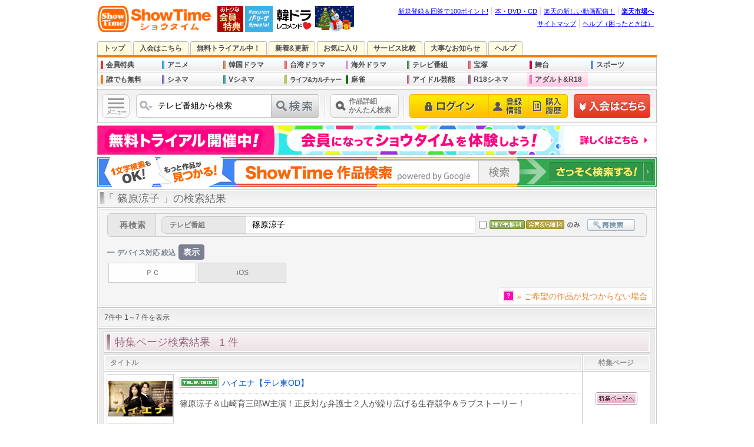

--- FILE ---
content_type: text/css; charset=utf-8
request_url: https://pics.static-showtime.jp/common/css/searchImg.css?uiVer=13
body_size: 13421
content:
@charset "EUC-JP";
@import "list_title.css";/*�ꥹ�ȥʥ�*/

/*
��������css
�ʥꥹ����ʬ�ϥ���ƥ�ġ��ý����ѥå��Υ����ȥ�ɽ���ꥹ�Ȥ�Ʊ������
list_title.css�򥤥�ݡ��ȡ�
*/

/* ���Ф��ط�
------------------------------------------------------------*/
h2#searchResult{
	/*background:url(/search/bg_result.gif) no-repeat;*/
	height:31px;
	margin-bottom:0px;
	line-height: 31px;
	color: #676767;
	position: relative;
	text-shadow: 1px 1px 1px #FFF;
	-webkit-box-sizing: border-box;
	-moz-box-sizing: border-box;
	box-sizing: border-box;
}
h2#searchResult:before {
    content: "";
    display: block;
    height: 25px;
    width: 10px;
    overflow: hidden;
	-webkit-box-sizing: border-box;
	-moz-box-sizing: border-box;
	box-sizing: border-box;
	background: -webkit-linear-gradient(top, #949494 5%, #D4D4D4 95%);
	background: -moz-linear-gradient(top, #949494 5%, #D4D4D4 95%);
	background: -o-linear-gradient(top, #949494 5%, #D4D4D4 95%);
	background: -ms-linear-gradient(top, #949494 5%, #D4D4D4 95%);
	background: linear-gradient(to bottom, #949494 5%, #D4D4D4 95%);
	-webkit-box-shadow:#FFFFFF 0px 0px 0px 1px inset;
	-moz-box-shadow:#FFFFFF 0px 0px 0px 1px inset;
	box-shadow:#FFFFFF 0px 0px 0px 1px inset;
	border:1px solid #E7E7E5;
    position: absolute;
    top: 2px;
    left: 2px;
}
h2#searchSpResult{
	/*background:url(/search/bg_sp_result.gif) no-repeat;*/
    height: 36px;
    margin: 5px 0 -5px 10px;
    padding: 0px 18px;
    line-height: 34px;
	color:#96637C;
    width: 928px;
	position: relative;
	text-shadow: 1px 1px 1px #FFF;
	-webkit-box-sizing: border-box;
	-moz-box-sizing: border-box;
	box-sizing: border-box;
	background: -webkit-linear-gradient(top, #F7F4F5 5%, #EDE0E4 95%);
	background: -moz-linear-gradient(top, #F7F4F5 5%, #EDE0E4 95%);
	background: -o-linear-gradient(top, #F7F4F5 5%, #EDE0E4 95%);
	background: -ms-linear-gradient(top, #F7F4F5 5%, #EDE0E4 95%);
	background: linear-gradient(to bottom, #F7F4F5 5%, #EDE0E4 95%);
}
h2#searchSpResult:before {
    content: "";
    display: block;
    height: 30px;
    width: 10px;
    overflow: hidden;
	-webkit-box-sizing: border-box;
	-moz-box-sizing: border-box;
	box-sizing: border-box;
	background: -webkit-linear-gradient(top, #96637C 5%, #D4BEC8 95%);
	background: -moz-linear-gradient(top, #96637C 5%, #D4BEC8 95%);
	background: -o-linear-gradient(top, #96637C 5%, #D4BEC8 95%);
	background: -ms-linear-gradient(top, #96637C 5%, #D4BEC8 95%);
	background: linear-gradient(to bottom, #96637C 5%, #D4BEC8 95%);
	-webkit-box-shadow:#FFFFFF 0px 0px 0px 1px inset;
	-moz-box-shadow:#FFFFFF 0px 0px 0px 1px inset;
	box-shadow:#FFFFFF 0px 0px 0px 1px inset;
	border:1px solid #E7E7E5;
    position: absolute;
    top: 2px;
    left: 2px;
}
h2#searchSpNoResult{
	/*background:url(/search/bg_sp_result.gif) no-repeat;*/
    height: 36px;
    margin: 5px 0 -5px 10px;
    padding: 0px 18px;
    line-height: 34px;
	color:#676767;
    width: 928px;
	position: relative;
	text-shadow: 1px 1px 1px #FFF;
	-webkit-box-sizing: border-box;
	-moz-box-sizing: border-box;
	box-sizing: border-box;
	background: -webkit-linear-gradient(top, #F5F5F5 5%, #D8D8D8 95%);
	background: -moz-linear-gradient(top, #F5F5F5 5%, #D8D8D8 95%);
	background: -o-linear-gradient(top, #F5F5F5 5%, #D8D8D8 95%);
	background: -ms-linear-gradient(top, #F5F5F5 5%, #D8D8D8 95%);
	background: linear-gradient(to bottom, #F5F5F5 5%, #D8D8D8 95%);
}
h2#searchSpNoResult:before {
    content: "";
    display: block;
    height: 30px;
    width: 10px;
    overflow: hidden;
	-webkit-box-sizing: border-box;
	-moz-box-sizing: border-box;
	box-sizing: border-box;
	background: -webkit-linear-gradient(top, #949494 5%, #D4D4D4 95%);
	background: -moz-linear-gradient(top, #949494 5%, #D4D4D4 95%);
	background: -o-linear-gradient(top, #949494 5%, #D4D4D4 95%);
	background: -ms-linear-gradient(top, #949494 5%, #D4D4D4 95%);
	background: linear-gradient(to bottom, #949494 5%, #D4D4D4 95%);
	-webkit-box-shadow:#FFFFFF 0px 0px 0px 1px inset;
	-moz-box-shadow:#FFFFFF 0px 0px 0px 1px inset;
	box-shadow:#FFFFFF 0px 0px 0px 1px inset;
	border:1px solid #E7E7E5;
    position: absolute;
    top: 2px;
    left: 2px;
}
h2#searchPackResult{
	/*background:url(/search/bg_pack_result.gif) no-repeat;*/
    height: 36px;
    margin: 5px 0 -5px 10px;
    padding: 0px 18px;
    line-height: 34px;
	color:#876696;
    width: 928px;
	position: relative;
	text-shadow: 1px 1px 1px #FFF;
	-webkit-box-sizing: border-box;
	-moz-box-sizing: border-box;
	box-sizing: border-box;
	background: -webkit-linear-gradient(top, #F3F2F4 5%, #E5D9EC 95%);
	background: -moz-linear-gradient(top, #F3F2F4 5%, #E5D9EC 95%);
	background: -o-linear-gradient(top, #F3F2F4 5%, #E5D9EC 95%);
	background: -ms-linear-gradient(top, #F3F2F4 5%, #E5D9EC 95%);
	background: linear-gradient(to bottom, #F3F2F4 5%, #E5D9EC 95%);
}
h2#searchPackResult:before {
    content: "";
    display: block;
    height: 30px;
    width: 10px;
    overflow: hidden;
	-webkit-box-sizing: border-box;
	-moz-box-sizing: border-box;
	box-sizing: border-box;
	background: -webkit-linear-gradient(top, #876696 5%, #C9B2D4 95%);
	background: -moz-linear-gradient(top, #876696 5%, #C9B2D4 95%);
	background: -o-linear-gradient(top, #876696 5%, #C9B2D4 95%);
	background: -ms-linear-gradient(top, #876696 5%, #C9B2D4 95%);
	background: linear-gradient(to bottom, #876696 5%, #C9B2D4 95%);
	-webkit-box-shadow:#FFFFFF 0px 0px 0px 1px inset;
	-moz-box-shadow:#FFFFFF 0px 0px 0px 1px inset;
	box-shadow:#FFFFFF 0px 0px 0px 1px inset;
	border:1px solid #E7E7E5;
    position: absolute;
    top: 2px;
    left: 2px;
}
h2#searchContentsResult{
	/*background:url(/search/bg_contents_result.gif) no-repeat;*/
    height: 36px;
    margin: 5px 0 -5px 10px;
    padding: 0px 18px;
    line-height: 34px;
	color:#596a87;
    width: 928px;
	position: relative;
	text-shadow: 1px 1px 1px #FFF;
	-webkit-box-sizing: border-box;
	-moz-box-sizing: border-box;
	box-sizing: border-box;
	background: -webkit-linear-gradient(top, #F6F6F6 5%, #DBE0E9 95%);
	background: -moz-linear-gradient(top, #F6F6F6 5%, #DBE0E9 95%);
	background: -o-linear-gradient(top, #F6F6F6 5%, #DBE0E9 95%);
	background: -ms-linear-gradient(top, #F6F6F6 5%, #DBE0E9 95%);
	background: linear-gradient(to bottom, #F6F6F6 5%, #DBE0E9 95%);
}
h2#searchContentsResult:before {
    content: "";
    display: block;
    height: 30px;
    width: 10px;
    overflow: hidden;
	-webkit-box-sizing: border-box;
	-moz-box-sizing: border-box;
	box-sizing: border-box;
	background: -webkit-linear-gradient(top, #596a87 5%, #DBE0E9 95%);
	background: -moz-linear-gradient(top, #596a87 5%, #DBE0E9 95%);
	background: -o-linear-gradient(top, #596a87 5%, #DBE0E9 95%);
	background: -ms-linear-gradient(top, #596a87 5%, #DBE0E9 95%);
	background: linear-gradient(to bottom, #596a87 5%, #DBE0E9 95%);
	-webkit-box-shadow:#FFFFFF 0px 0px 0px 1px inset;
	-moz-box-shadow:#FFFFFF 0px 0px 0px 1px inset;
	box-shadow:#FFFFFF 0px 0px 0px 1px inset;
	border:1px solid #E7E7E5;
    position: absolute;
    top: 2px;
    left: 2px;
}
h2#searchSpRecommendResult{
	/*background:url(/search/bg_sp_result.gif) no-repeat;*/
    height: 36px;
    margin: 5px 0 -5px 10px;
    padding: 0px 18px;
    line-height: 34px;
	color:#FF7D00;
    width: 928px;
	position: relative;
	text-shadow: 1px 1px 1px #FFF;
	-webkit-box-sizing: border-box;
	-moz-box-sizing: border-box;
	box-sizing: border-box;
	background: -webkit-linear-gradient(top, #F5F5F5 5%, #FFE5CC 95%);
	background: -moz-linear-gradient(top, #F5F5F5 5%, #FFE5CC 95%);
	background: -o-linear-gradient(top, #F5F5F5 5%, #FFE5CC 95%);
	background: -ms-linear-gradient(top, #F5F5F5 5%, #FFE5CC 95%);
	background: linear-gradient(to bottom, #F5F5F5 5%, #FFE5CC 95%);
}
h2#searchSpRecommendResult:before {
    content: "";
    display: block;
    height: 30px;
    width: 10px;
    overflow: hidden;
	-webkit-box-sizing: border-box;
	-moz-box-sizing: border-box;
	box-sizing: border-box;
	background: -webkit-linear-gradient(top, #FF9531 5%, #FFC084 95%);
	background: -moz-linear-gradient(top, #FF9531 5%, #FFC084 95%);
	background: -o-linear-gradient(top, #FF9531 5%, #FFC084 95%);
	background: -ms-linear-gradient(top, #FF9531 5%, #FFC084 95%);
	background: linear-gradient(to bottom, #FF9531 5%, #FFC084 95%);
	-webkit-box-shadow:#FFFFFF 0px 0px 0px 1px inset;
	-moz-box-shadow:#FFFFFF 0px 0px 0px 1px inset;
	box-shadow:#FFFFFF 0px 0px 0px 1px inset;
	border:1px solid #E7E7E5;
    position: absolute;
    top: 2px;
    left: 2px;
}
#list #contentsList table td.contentsImg {
    width: 168px;
    -webkit-box-sizing: border-box;
	-moz-box-sizing: border-box;
	box-sizing: border-box;
}

/* �ʥӥ��������
------------------------------------------------------------*/
#searchNavi{
	padding: 9px 0 0 90px;
    height: 40px;
    vertical-align: baseline;
    margin: 0px 10px 10px;
    position: relative;
    -webkit-box-sizing: border-box;
    -moz-box-sizing: border-box;
    box-sizing: border-box;
    -webkit-border-radius: 6px;
    -moz-border-radius: 6px;
    border-radius: 6px;
    border: 1px solid #CCCCCC;
    overflow: hidden;
    background: #F2F2F2;
}
#searchNavi:before {
    -webkit-box-sizing: border-box;
    -moz-box-sizing: border-box;
    box-sizing: border-box;
    position: absolute;
    content: "\518D\691C\7D22";
    top: 0;
    left: 0;
    padding: 12px 16px 0 20px;
    height: 40px;
    background: #E8E8E8;
    color: #797979;
    font-size: 14px;
    font-weight: bold;
    letter-spacing: 1px;
    border-right: 1px solid #CCCCCC;
}
#searchNavi li{
	float:left;
	margin-right: 2px;
}
#searchNavi .searchGenre{
	-webkit-appearance: none;
    -moz-appearance: none;
    appearance: none;
    width: 145px;
    font-size: 10px;
    height: 30px;
    margin-top: -5px;
    font-size: 12px;
    padding-left: 14px;
    -webkit-box-sizing: border-box;
    -moz-box-sizing: border-box;
    box-sizing: border-box;
	-webkit-border-top-left-radius: 10px;
	-webkit-border-top-right-radius: 0;
	-webkit-border-bottom-right-radius: 0;
	-webkit-border-bottom-left-radius: 10px;
	-moz-border-radius-topleft: 10px;
	-moz-border-radius-topright: 0;
	-moz-border-radius-bottomright: 0;
	-moz-border-radius-bottomleft: 10px;
	border-top-left-radius: 10px;
	border-top-right-radius: 0;
	border-bottom-right-radius: 0;
	border-bottom-left-radius: 10px;
	border: 1px solid #CCCCCC;
    background-color: #E8E8E8;
    color: #797979;
    font-weight: bold;
}
#searchNavi .searchKeyword{
    width: 390px;
    height: 30px;
    margin-top: -5px;
    margin-left: -3px;
    font-size: 14px;
    padding-left: 10px;
    -webkit-box-sizing: border-box;
    -moz-box-sizing: border-box;
    box-sizing: border-box;
	border: 1px solid #DFDFDF;
	-webkit-border-radius: 0;
	-moz-border-radius: 0;
	border-radius: 0;
	-webkit-appearance: inherit;
}
#searchNavi li.ico{
	margin-top:2px;
}

#list #contentsList table td.titleSummary{
	text-align:left;
    -webkit-box-sizing: border-box;
    -moz-box-sizing: border-box;
    box-sizing: border-box;
	width: 812px;
}
#list #contentsList table td.titleSummary img{
	vertical-align: middle;
}
#list #contentsList table td.titleSummary h3{
	padding: 10px 0 5px;
    font-size: 14px !important;
    line-height: 20px;
	vertical-align: middle;
    padding: 5px 0 8px;
    margin: 0;
    -webkit-box-sizing: border-box;
    -moz-box-sizing: border-box;
    box-sizing: border-box;
    border-bottom: 1px dotted #CECECE;
}
#list #contentsList table td.titleSummary h3 img{
	margin-right: 5px;
	margin-top: -3px;
}
#list #contentsList table td.titleSummary p{
    padding: 6px 5px 0;
    font-size: 14px;
    line-height: 20px;
}
#list #contentsList table td.titleSummary div.contentsImg{
	float: left;
    -webkit-box-sizing: border-box;
    -moz-box-sizing: border-box;
    box-sizing: border-box;
    vertical-align: top;
    margin-right: 10px;
}
#list #contentsList table td.titleSummary div.contentsImg a{
    display: block;
    padding: 1px;
    border: 1px solid #CCC;
    -webkit-box-sizing: border-box;
    -moz-box-sizing: border-box;
    box-sizing: border-box;
}
#list #contentsList table td.titleSummary div.contentsImg img{
    width: 110px;
    height: auto;
    display: block;
    -webkit-box-sizing: border-box;
    -moz-box-sizing: border-box;
    box-sizing: border-box;
}

/* �������0���
------------------------------------------------------------*/
#list #contentsList .noContents{
    padding: 20px;
    text-align: center;
    font-size: 16px;
    line-height: 24px;
	padding: 70px 0 60px;
}
#list #contentsList .noContents span{
    color: #F00;
    display: block;
    font-weight: bold;
}
#list #contentsList .noContents strong{
	color:#F00;
}

/* noResultsList
------------------------------------------------------------*/
#noResultsList table{
	background:#FFF;
}
#noResultsList table td.titleSummarySp{
	width:600px;
    vertical-align: top !important;
}
#noResultsList table td h3{
	text-align:left;
    padding: 10px 0 5px;
    font-size: 14px !important;
    line-height: 20px;
    vertical-align: middle;
    padding: 5px 0 8px;
    margin: 0;
    -webkit-box-sizing: border-box;
    -moz-box-sizing: border-box;
    box-sizing: border-box;
    border-bottom: 1px dotted #CECECE;
}
#noResultsList table td p{
	text-align:left;
    padding: 6px 5px 0;
    font-size: 14px;
    line-height: 20px;
}
#noResultsList table td.buttonSp p{
	text-align:center;
	line-height:1.5;
}



--- FILE ---
content_type: text/css; charset=utf-8
request_url: https://pics.static-showtime.jp/common/css/list_selection.css?uiVer=13
body_size: 45095
content:
@charset 'EUC-JP';
@import '/r_css/parts/custom_search.css';
/* ===== #searchHeaderNavi */
#searchHeaderNavi {
    position: relative;
    width: 950px;
    overflow: hidden;
    -webkit-box-sizing: border-box;
       -moz-box-sizing: border-box;
            box-sizing: border-box;
    margin: 0;
    padding: 9px 6px 3px;
    border: 1px solid #ccc;
    background-color: #f5f5f5;
    -webkit-box-shadow: #fff 0 0 0 2px inset,#e7e7e5 0 0 0 3px inset;
       -moz-box-shadow: #fff 0 0 0 2px inset,#e7e7e5 0 0 0 3px inset;
            box-shadow: #fff 0 0 0 2px inset,#e7e7e5 0 0 0 3px inset;
}
/* ===== #searchFooterNavi */
#searchFooterNavi {
    position: relative;
    width: 950px;
    overflow: hidden;
    -webkit-box-sizing: border-box;
       -moz-box-sizing: border-box;
            box-sizing: border-box;
    margin: 0;
    padding: 14px 6px;
    border: 1px solid #ccc;
    background-color: #f5f5f5;
    -webkit-box-shadow: #fff 0 0 0 2px inset,#e7e7e5 0 0 0 3px inset;
       -moz-box-shadow: #fff 0 0 0 2px inset,#e7e7e5 0 0 0 3px inset;
            box-shadow: #fff 0 0 0 2px inset,#e7e7e5 0 0 0 3px inset;
}
/* ===== .listSelectionSegment */
.listSelectionSegment {
    clear: both;
    padding: 3px 10px;
}
.listSelectionSegment .listSelectionTitleBox { overflow: hidden;}
.listSelectionSegment .listSelectionTitleBox.listSelectionGenreTitleBoxPC,
.listSelectionSegment .listSelectionTitleBox.listSelectionPartTitleBoxPC,
.listSelectionSegment .listSelectionTitleBox.listAddFeeFormSelectionBoxPC { margin-left: -10px;}
.listSelectionSegment .listSelectionTitleBox .listSelectionTitle {
    display: inline-block;
    margin-bottom: 8px;
    color: #788092;
    font-weight: bold;
    font-size: 12px;
    line-height: 12px;
}
.listSelectionTitleBox .helpdv {
    display: inline-block;
    margin-bottom: 5px;
    color: #6f6f6f;
    font-weight: bold;
    font-size: 12px;
    line-height: 12px;
}
.listSelectionSegment ul {
    clear: both;
    overflow: hidden;
}
.listSelectionSegment ul li {
    float: left;
    width: 13.5%;
    width: -webkit-calc((100% - 21px) / 6);
    width:         calc((100% - 21px) / 6);
    margin: 0 2px 5px;
}
.listSelectionSegment ul li a,
.listSelectionSegment ul li span {
    display: block;
    width: 100%;
    -webkit-box-sizing: border-box;
       -moz-box-sizing: border-box;
            box-sizing: border-box;
    padding: 10px 0;
    border: 1px solid #ccc;
    background-color: #e8e8e8;
    color: #6f6f6f;
    text-align: center;
    font-size: 12px;
    line-height: 12px;
}
.listSelectionSegment ul li a:hover {
    background-color: #fff;
    text-decoration: none;
    opacity: .8;
}
.listSelectionSegment ul li span {
    background-color: #fefefe;
    color: #6f6f6f;
}
/* ===== .listGenreSelection */
.listGenreSelection.listGenreSelectionSP,
.listPartSelection.listPartSelectionSP,
.listAddFeeFormSelection.listAddFeeFormSelectionSP { padding: 3px 0;}
.listSelectionTitleBox .listSelectionTitle:before {
    margin-right: 5px;
    content: '\2501';
}
.listSelectionTitleBox.viewListOpen .listSelectionTitle:before {
    margin-right: 5px;
    content: '\25BC';
}
.listSelectionTitleBox .helpdv a:first-child:after {
    display: inline-block;
    margin-right: 7px;
    margin-left: 5px;
    padding: 5px 7px;
    border: 1px solid #737882;
    -webkit-border-radius: 4px;
       -moz-border-radius: 4px;
            border-radius: 4px;
    background-color: #788091;
    color: #fff;
    content: '\8868\793A';
    font-size: 14px;
    line-height: 14px;
}
.listSelectionTitleBox.viewListOpen .helpdv a:first-child:after { content: '\975E\8868\793A';}
.helpdv a { color: #3d72ca;}
.helpdv a:visited { color: #6a9bec;}
.helpdv a:active { color: #c50;}
/* #viewAllSectionsMenuList,#viewStyleFormList,#viewOrderFormList,#viewAddFeeFormList,#viewDeviceList,#viewGenreList { display: none;} */
#viewHelpList,
#viewGenreList,
#viewAllSectionsMenuList { display: none;}
/* SubLinks */
.listSelectionSegment.subLinksSelection { padding: 3px 20px;}
.listSelectionSegment.subLinksSelection li { display: table;}
.listSelectionSegment.subLinksSelection li a,
.listSelectionSegment.subLinksSelection li span {
    display: table-cell;
    height: 50px;
    padding: 0;
    vertical-align: middle;
    line-height: 16px;
    overflow: hidden;
}
.listSelectionSegment.subLinksSelection .linkGenreTop {
    float: none;
    clear: both;
    width: 13.5%;
    width: -webkit-calc(100% / 6 * 3 - 4px);
    width:         calc(100% / 6 * 3 - 4px);
}
.listSelectionSegment.subLinksSelection .linkTitle,
#searchFooterNaviSp.listSelectionSegmentBoxSp .listSelectionSegment.subLinksSelection ul li.linkTitle,
#searchFooterNaviSp.listSelectionSegmentBoxSp .listSelectionSegment.subLinksSelection .linkGenreTop {
    float: none;
    clear: both;
    width: 99%;
    width: -webkit-calc(100% - 4px);
    width:         calc(100% - 4px);
    margin: 0 0 5px;
    padding: 0;
}
#searchFooterNaviSp.listSelectionSegmentBoxSp .listSelectionSegment.subLinksSelection > ul > li > a{
	letter-spacing: -0.5px;
}
.listSelectionSegment.subLinksSelection .linkTitle span {
    display: inline-block;
    height: inherit;
    padding: 16px 0 6px;
    border: none;
    background-color: inherit;
    color: #788092;
    text-align: left;
    font-weight: bold;
    font-size: 12px;
    line-height: 12px;
}
.listSelectionSegment.subLinksSelection .linkTitle span:before {
    margin-right: 5px;
    content: '\25BC';
}
.listSelectionSegment.subLinksSelection .hdnSpGenreMenu { display: none;}
/* pc */
/*
.listSelectionSegmentBoxPc .listSelectionSegment ul li:nth-of-type(7n) { margin-right: 0;}
*/
/* sp */
.listSelectionSegmentBoxSp .listSelectionSegment #viewGenreList {
    height: 88px;
    overflow-y: auto;
    margin-bottom: 6px;
    padding: 10px;
    border: 1px solid #c5c5c5;
    -webkit-overflow-scrolling: touch;
}
.listSelectionSegmentBoxSp .listSelectionSegment #viewPartList,
.listSelectionSegmentBoxSp .listSelectionSegment #viewAddFeeFormList {
    margin-bottom: 6px;
    padding: 0 10px;
}
.listSelectionSegmentBoxSp .listSelectionSegment.listAllSectionsMenuSelection { margin-bottom: 3px;}
.listSelectionSegmentBoxSp .listSelectionSegment ul li { float: left;}
.listSelectionSegmentBoxSp .listSelectionSegment.listStyleFormSelection ul li,
.listSelectionSegmentBoxSp .listSelectionSegment.listAddFeeFormSelection ul li,
.listSelectionSegmentBoxSp .listSelectionSegment.listGenreSelection ul li,
#searchFooterNaviSp.listSelectionSegmentBoxSp .listSelectionSegment.subLinksSelection ul li {
    width: 49%;
    width: -webkit-calc((100% - 8px) / 2);
    width:         calc((100% - 8px) / 2);
}
/*.listSelectionSegmentBoxSp .listSelectionSegment.listPartSelection ul li {
width : 32%;
width : -webkit-calc((100% - 10px) / 3);
width : calc((100% - 10px) / 3);
}*/
.listSelectionSegmentBoxSp .listSelectionSegment.listPartSelection ul li,
.listSelectionSegmentBoxSp .listSelectionSegment.listOrderFormSelection ul li,
.listSelectionSegmentBoxSp .listSelectionSegment.listDeviceSelection ul li {
    width: 23%;
    width: -webkit-calc((100% - 15px) / 4);
    width:         calc((100% - 15px) / 4);
}
.listSelectionSegmentBoxSp .listSelectionSegment.listStyleFormSelection ul li:nth-of-type(even),
.listSelectionSegmentBoxSp .listSelectionSegment.listOrderFormSelection ul li:nth-of-type(4n),
.listSelectionSegmentBoxSp .listSelectionSegment.listAddFeeFormSelection ul li:nth-of-type(even),
.listSelectionSegmentBoxSp .listSelectionSegment.listDeviceSelection ul li:nth-of-type(4n),
.listSelectionSegmentBoxSp .listSelectionSegment.listGenreSelection ul li:nth-of-type(even),
.listSelectionSegmentBoxSp .listSelectionSegment.listPartSelection ul li:nth-of-type(4n) { margin-right: 0;}
/* sp search_list */
#search_list #searchSectionStatic {
    border-top: none;
    border-bottom: none;
    background: transparent;
}
#search_list #searchSectionStatic #freeCheckBox { padding: 2px 0 10px;}
#search_list #narrowingArea.listSelectionSegmentBoxSp { padding-top: 0;}
#search_list #narrowingArea.listSelectionSegmentBoxSp .listSelectionSegment.listDeviceSelection { padding: 3px 10px 10px;}
/* SubLinks SP */
#searchFooterNaviSp {
    padding-top: 20px;
/*     background-color: #444; */
}
#searchFooterNaviSp .listSelectionSegment.subLinksSelection {
    padding: 15px 20px;
    background-color: #f5f5f5;
}
#searchFooterNaviSp .listSelectionSegment.subLinksSelection ul { clear: both;}
#searchFooterNaviSp .listSelectionSegment.subLinksSelection .linkTitle span { padding: 12px 0 4px;}
/* for each genre */
.listSelectionSegment ul li a.relatedLinks.relatedComic {
    border: 1px solid #1677d8;
    background-color: #dbedff;
    color: #1677d8;
}
.listSelectionSegment ul li a.relatedLinks.relatedIdol {
    border: 1px solid #d98289;
    background-color: #ffdfe2;
    color: #cc5c65;
}
.listSelectionSegment ul li a.relatedLinks.relatedTelevision {
    border: 1px solid #73996b;
    background-color: #d1efc1;
    color: #3d8c15;
}
.listSelectionSegment ul li a.relatedLinks.relatedVariety,
.listSelectionSegment ul li a.relatedLinks.relatedPachinko_pachislot {
    border: 1px solid #e59016;
    background-color: #ffe8c7;
    color: #cb7800;
}
.listSelectionSegment ul li a.relatedLinks.relatedMahjong {
    border: 1px solid #007300;
    background-color: #e3f3e4;
    color: #005a06;
}
.listSelectionSegment ul li a.relatedLinks.relatedKorea {
    border: 1px solid #d99362;
    background-color: #ffe5d2;
    color: #bf7139;
}
.listSelectionSegment ul li a.relatedLinks.relatedCinema {
    border: 1px solid #8982d9;
    background-color: #e6e4ff;
    color: #6e66cd;
}
.listSelectionSegment ul li a.relatedLinks.relatedVcinema {
    border: 1px solid #4ba6a6;
    background-color: #d8f7f7;
    color: #f28750;
}
.listSelectionSegment ul li a.relatedLinks.relatedDrama {
    border: 1px solid #c366cc;
    background-color: #fcddff;
    color: #c366cc;
}
.listSelectionSegment ul li a.relatedLinks.relatedTaiwan {
    border: 1px solid #e0a1e6;
    background-color: #ffe5e5;
}
.listSelectionSegment ul li a.relatedLinks.relatedTakarazuka {
    border: 1px solid #f26d78;
    background-color: #ffe0e3;
    color: #e65d68;
}
.listSelectionSegment ul li a.relatedLinks.relatedStage {
    border: 1px solid #cb0043;
    background-color: #ffe9f1;
    color: #c91a50;
}
.listSelectionSegment ul li a.relatedLinks.relatedSports {
    border: 1px solid #6791e6;
    background-color: #dfeaff;
    color: #4874cd;
}
.listSelectionSegment ul li a.relatedLinks.relatedAnimation {
    border: 1px solid #45bde6;
    background-color: #d7f5ff;
    color: #29a2cc;
}
.listSelectionSegment ul li a.relatedLinks.relatedHarlequin {
    border: 1px solid #b6ace6;
    background-color: #e7e3fb;
    color: #7062b3;
}
.listSelectionSegment ul li a.relatedLinks.relatedDocumentary {
    border: 1px solid #d9ad57;
    background-color: #ffe7b8;
    color: #bf891d;
}
.listSelectionSegment ul li a.relatedLinks.relatedLife_culture {
    border: 1px solid #adcc52;
    background-color: #f6ffdc;
    color: #83a619;
}
.listSelectionSegment ul li a.relatedLinks.relatedDownload {
    border: 1px solid #bf868b;
    background-color: #f5e5e6;
    color: #bf868b;
}
.listSelectionSegment ul li a.relatedLinks.relatedAdvanced,
.listSelectionSegment ul li a.relatedLinks.relatedAdult,
.listSelectionSegment ul li a.relatedLinks.relatedr18game {
    border: 1px solid #f279b6;
    background-color: #ffdaed;
    color: #f255a4;
}
.listSelectionSegment ul li a.relatedLinks.relatedr18 {
    border: 1px solid #8c4d7c;
    background-color: #efd4e8;
    color: #8c4d7c;
}
/* .genreHeaderInList */
.genreHeaderInList {
    width: 100%;
    overflow: hidden;
    -webkit-box-sizing: border-box;
       -moz-box-sizing: border-box;
            box-sizing: border-box;
    margin-bottom: 3px;
    padding: 0 10px;
    -webkit-box-shadow: #fff 0 0 0 2px inset, #e7e7e5 0 0 0 3px inset;
       -moz-box-shadow: #fff 0 0 0 2px inset,#e7e7e5 0 0 0 3px inset;
            box-shadow: #fff 0 0 0 2px inset, #e7e7e5 0 0 0 3px inset;
    text-align: center;
}
.genreHeaderInList img {
    display: inline-block;
    vertical-align: middle;
}
.genreHeaderInList h1 {
    display: inline-block;
    color: #fff;
    vertical-align: middle;
    text-shadow: 1px 1px 1px rgba(0, 0, 0, .3);
    text-shadow: -1px -1px 1px rgba(0, 0, 0, .3);
    font-weight: bold;
    font-size: 20px;
    line-height: 40px;
}
/* ******************************** /color ******************************** */
/* uiGenreTopStyle Color */
.genreHeaderInList.cinemaGenreHeaderInList {
    border: 1px solid #8982d9;
    background: -webkit-linear-gradient(top, #8982d9 50%, #6e66cd 50%);
    background:    -moz-linear-gradient(top, #8982d9 50%, #6e66cd 50%);
    background:      -o-linear-gradient(top, #8982d9 50%, #6e66cd 50%);
    background:     -ms-linear-gradient(top, #8982d9 50%, #6e66cd 50%);
    background:         linear-gradient(to bottom, #8982d9 50%, #6e66cd 50%);
    -webkit-box-shadow: #fff 0 0 0 2px inset, #6e66cd 0 0 0 3px inset;
       -moz-box-shadow: #fff 0 0 0 2px inset, #6e66cd 0 0 0 3px inset;
            box-shadow: #fff 0 0 0 2px inset, #6e66cd 0 0 0 3px inset;
}
.genreHeaderInList.vcinemaGenreHeaderInList {
    border: 1px solid #4ba6a6;
    background: -webkit-linear-gradient(top, #4ba6a6 50%, #459999 50%);
    background:    -moz-linear-gradient(top, #4ba6a6 50%, #459999 50%);
    background:      -o-linear-gradient(top, #4ba6a6 50%, #459999 50%);
    background:     -ms-linear-gradient(top, #4ba6a6 50%, #459999 50%);
    background:         linear-gradient(to bottom, #4ba6a6 50%, #459999 50%);
    -webkit-box-shadow: #fff 0 0 0 2px inset, #459999 0 0 0 3px inset;
       -moz-box-shadow: #fff 0 0 0 2px inset, #459999 0 0 0 3px inset;
            box-shadow: #fff 0 0 0 2px inset, #459999 0 0 0 3px inset;
}
.genreHeaderInList.dramaGenreHeaderInList {
    border: 1px solid #e0a1e6;
    background: -webkit-linear-gradient(top, #e0a1e6 50%, #c366cc 50%);
    background:    -moz-linear-gradient(top, #e0a1e6 50%, #c366cc 50%);
    background:      -o-linear-gradient(top, #e0a1e6 50%, #c366cc 50%);
    background:     -ms-linear-gradient(top, #e0a1e6 50%, #c366cc 50%);
    background:         linear-gradient(to bottom, #e0a1e6 50%, #c366cc 50%);
    -webkit-box-shadow: #fff 0 0 0 2px inset, #c366cc 0 0 0 3px inset;
       -moz-box-shadow: #fff 0 0 0 2px inset, #c366cc 0 0 0 3px inset;
            box-shadow: #fff 0 0 0 2px inset, #c366cc 0 0 0 3px inset;
}
.genreHeaderInList.taiwanGenreHeaderInList {
    border: 1px solid #fa7d7d;
    background: -webkit-linear-gradient(top, #fa7d7d 50%, #f26c6c 50%);
    background:    -moz-linear-gradient(top, #fa7d7d 50%, #f26c6c 50%);
    background:      -o-linear-gradient(top, #fa7d7d 50%, #f26c6c 50%);
    background:     -ms-linear-gradient(top, #fa7d7d 50%, #f26c6c 50%);
    background:         linear-gradient(to bottom, #fa7d7d 50%, #f26c6c 50%);
    -webkit-box-shadow: #fff 0 0 0 2px inset, #f26c6c 0 0 0 3px inset;
       -moz-box-shadow: #fff 0 0 0 2px inset, #f26c6c 0 0 0 3px inset;
            box-shadow: #fff 0 0 0 2px inset, #f26c6c 0 0 0 3px inset;
}
.genreHeaderInList.tvGenreHeaderInList {
    border: 1px solid #59a632;
    background: -webkit-linear-gradient(top, #59a632 50%, #3d8c15 50%);
    background:    -moz-linear-gradient(top, #59a632 50%, #3d8c15 50%);
    background:      -o-linear-gradient(top, #59a632 50%, #3d8c15 50%);
    background:     -ms-linear-gradient(top, #59a632 50%, #3d8c15 50%);
    background:         linear-gradient(to bottom, #59a632 50%, #3d8c15 50%);
    -webkit-box-shadow: #fff 0 0 0 2px inset, #3d8c15 0 0 0 3px inset;
       -moz-box-shadow: #fff 0 0 0 2px inset, #3d8c15 0 0 0 3px inset;
            box-shadow: #fff 0 0 0 2px inset, #3d8c15 0 0 0 3px inset;
}
.genreHeaderInList.takarazukaGenreHeaderInList {
    border: 1px solid #f26d78;
    background: -webkit-linear-gradient(top, #f26d78 50%, #e65d68 50%);
    background:    -moz-linear-gradient(top, #f26d78 50%, #e65d68 50%);
    background:      -o-linear-gradient(top, #f26d78 50%, #e65d68 50%);
    background:     -ms-linear-gradient(top, #f26d78 50%, #e65d68 50%);
    background:         linear-gradient(to bottom, #f26d78 50%, #e65d68 50%);
    -webkit-box-shadow: #fff 0 0 0 2px inset, #e65d68 0 0 0 3px inset;
       -moz-box-shadow: #fff 0 0 0 2px inset, #e65d68 0 0 0 3px inset;
            box-shadow: #fff 0 0 0 2px inset, #e65d68 0 0 0 3px inset;
}
.genreHeaderInList.stageGenreHeaderInList {
    border: 1px solid #dd1557;
    background: -webkit-linear-gradient(top, #dd1557 50%, #cb0043 50%);
    background:    -moz-linear-gradient(top, #dd1557 50%, #cb0043 50%);
    background:      -o-linear-gradient(top, #dd1557 50%, #cb0043 50%);
    background:     -ms-linear-gradient(top, #dd1557 50%, #cb0043 50%);
    background:         linear-gradient(to bottom, #dd1557 50%, #cb0043 50%);
    -webkit-box-shadow: #fff 0 0 0 2px inset, #cb0043 0 0 0 3px inset;
       -moz-box-shadow: #fff 0 0 0 2px inset, #cb0043 0 0 0 3px inset;
            box-shadow: #fff 0 0 0 2px inset, #cb0043 0 0 0 3px inset;
}
.genreHeaderInList.koreaGenreHeaderInList {
    border: 1px solid #d99362;
    background: -webkit-linear-gradient(top, #d99362 50%, #bf7139 50%);
    background:    -moz-linear-gradient(top, #d99362 50%, #bf7139 50%);
    background:      -o-linear-gradient(top, #d99362 50%, #bf7139 50%);
    background:     -ms-linear-gradient(top, #d99362 50%, #bf7139 50%);
    background:         linear-gradient(to bottom, #d99362 50%, #bf7139 50%);
    -webkit-box-shadow: #fff 0 0 0 2px inset, #bf7139 0 0 0 3px inset;
       -moz-box-shadow: #fff 0 0 0 2px inset, #bf7139 0 0 0 3px inset;
            box-shadow: #fff 0 0 0 2px inset, #bf7139 0 0 0 3px inset;
}
.genreHeaderInList.mahjongGenreHeaderInList {
    border: 1px solid #007300;
    background: -webkit-linear-gradient(top, #007300 50%, #005a06 50%);
    background:    -moz-linear-gradient(top, #007300 50%, #005a06 50%);
    background:      -o-linear-gradient(top, #007300 50%, #005a06 50%);
    background:     -ms-linear-gradient(top, #007300 50%, #005a06 50%);
    background:         linear-gradient(to bottom, #007300 50%, #005a06 50%);
    -webkit-box-shadow: #fff 0 0 0 2px inset, #005a06 0 0 0 3px inset;
       -moz-box-shadow: #fff 0 0 0 2px inset, #005a06 0 0 0 3px inset;
            box-shadow: #fff 0 0 0 2px inset, #005a06 0 0 0 3px inset;
}
.genreHeaderInList.life_cultureGenreHeaderInList {
    border: 1px solid #adcc52;
    background: -webkit-linear-gradient(top, #adcc52 50%, #83a619 50%);
    background:    -moz-linear-gradient(top, #adcc52 50%, #83a619 50%);
    background:      -o-linear-gradient(top, #adcc52 50%, #83a619 50%);
    background:     -ms-linear-gradient(top, #adcc52 50%, #83a619 50%);
    background:         linear-gradient(to bottom, #adcc52 50%, #83a619 50%);
    -webkit-box-shadow: #fff 0 0 0 2px inset, #83a619 0 0 0 3px inset;
       -moz-box-shadow: #fff 0 0 0 2px inset, #83a619 0 0 0 3px inset;
            box-shadow: #fff 0 0 0 2px inset, #83a619 0 0 0 3px inset;
}
.genreHeaderInList.documentaryGenreHeaderInList {
    border: 1px solid #d9ad57;
    background: -webkit-linear-gradient(top, #d9ad57 50%, #cb9f45 50%);
    background:    -moz-linear-gradient(top, #d9ad57 50%, #cb9f45 50%);
    background:      -o-linear-gradient(top, #d9ad57 50%, #cb9f45 50%);
    background:     -ms-linear-gradient(top, #d9ad57 50%, #cb9f45 50%);
    background:         linear-gradient(to bottom, #d9ad57 50%, #cb9f45 50%);
    -webkit-box-shadow: #fff 0 0 0 2px inset, #cb9f45 0 0 0 3px inset;
       -moz-box-shadow: #fff 0 0 0 2px inset, #cb9f45 0 0 0 3px inset;
            box-shadow: #fff 0 0 0 2px inset, #cb9f45 0 0 0 3px inset;
}
.genreHeaderInList.pachinko_pachislotGenreHeaderInList {
    border: 1px solid #e59016;
    background: -webkit-linear-gradient(top, #e59016 50%, #cb7800 50%);
    background:    -moz-linear-gradient(top, #e59016 50%, #cb7800 50%);
    background:      -o-linear-gradient(top, #e59016 50%, #cb7800 50%);
    background:     -ms-linear-gradient(top, #e59016 50%, #cb7800 50%);
    background:         linear-gradient(to bottom, #e59016 50%, #cb7800 50%);
    -webkit-box-shadow: #fff 0 0 0 2px inset, #cb7800 0 0 0 3px inset;
       -moz-box-shadow: #fff 0 0 0 2px inset, #cb7800 0 0 0 3px inset;
            box-shadow: #fff 0 0 0 2px inset, #cb7800 0 0 0 3px inset;
}
.genreHeaderInList.animationGenreHeaderInList {
    border: 1px solid #45bde6;
    background: -webkit-linear-gradient(top, #45bde6 50%, #29a2cc 50%);
    background:    -moz-linear-gradient(top, #45bde6 50%, #29a2cc 50%);
    background:      -o-linear-gradient(top, #45bde6 50%, #29a2cc 50%);
    background:     -ms-linear-gradient(top, #45bde6 50%, #29a2cc 50%);
    background:         linear-gradient(to bottom, #45bde6 50%, #29a2cc 50%);
    -webkit-box-shadow: #fff 0 0 0 2px inset, #29a2cc 0 0 0 3px inset;
       -moz-box-shadow: #fff 0 0 0 2px inset, #29a2cc 0 0 0 3px inset;
            box-shadow: #fff 0 0 0 2px inset, #29a2cc 0 0 0 3px inset;
}
.genreHeaderInList.sportsGenreHeaderInList {
    border: 1px solid #6791e6;
    background: -webkit-linear-gradient(top, #6791e6 50%, #4874cd 50%);
    background:    -moz-linear-gradient(top, #6791e6 50%, #4874cd 50%);
    background:      -o-linear-gradient(top, #6791e6 50%, #4874cd 50%);
    background:     -ms-linear-gradient(top, #6791e6 50%, #4874cd 50%);
    background:         linear-gradient(to bottom, #6791e6 50%, #4874cd 50%);
    -webkit-box-shadow: #fff 0 0 0 2px inset, #4874cd 0 0 0 3px inset;
       -moz-box-shadow: #fff 0 0 0 2px inset, #4874cd 0 0 0 3px inset;
            box-shadow: #fff 0 0 0 2px inset, #4874cd 0 0 0 3px inset;
}
.genreHeaderInList.idolGenreHeaderInList {
    border: 1px solid #d98289;
    background: -webkit-linear-gradient(top, #d98289 50%, #cc5c65 50%);
    background:    -moz-linear-gradient(top, #d98289 50%, #cc5c65 50%);
    background:      -o-linear-gradient(top, #d98289 50%, #cc5c65 50%);
    background:     -ms-linear-gradient(top, #d98289 50%, #cc5c65 50%);
    background:         linear-gradient(to bottom, #d98289 50%, #cc5c65 50%);
    -webkit-box-shadow: #fff 0 0 0 2px inset, #cc5c65 0 0 0 3px inset;
       -moz-box-shadow: #fff 0 0 0 2px inset, #cc5c65 0 0 0 3px inset;
            box-shadow: #fff 0 0 0 2px inset, #cc5c65 0 0 0 3px inset;
}
.genreHeaderInList.comicGenreHeaderInList {
    border: 1px solid #1476d7;
    background: -webkit-linear-gradient(top, #1476d7 50%, #1168be 50%);
    background:    -moz-linear-gradient(top, #1476d7 50%, #1168be 50%);
    background:      -o-linear-gradient(top, #1476d7 50%, #1168be 50%);
    background:     -ms-linear-gradient(top, #1476d7 50%, #1168be 50%);
    background:         linear-gradient(to bottom, #1476d7 50%, #1168be 50%);
    -webkit-box-shadow: #fff 0 0 0 2px inset, #1168be 0 0 0 3px inset;
       -moz-box-shadow: #fff 0 0 0 2px inset, #1168be 0 0 0 3px inset;
            box-shadow: #fff 0 0 0 2px inset, #1168be 0 0 0 3px inset;
}
.genreHeaderInList.harlequinGenreHeaderInList {
    border: 1px solid #8982d9;
    background: -webkit-linear-gradient(top, #8982d9 50%, #6e66cd 50%);
    background:    -moz-linear-gradient(top, #8982d9 50%, #6e66cd 50%);
    background:      -o-linear-gradient(top, #8982d9 50%, #6e66cd 50%);
    background:     -ms-linear-gradient(top, #8982d9 50%, #6e66cd 50%);
    background:         linear-gradient(to bottom, #8982d9 50%, #6e66cd 50%);
    -webkit-box-shadow: #fff 0 0 0 2px inset, #6e66cd 0 0 0 3px inset;
       -moz-box-shadow: #fff 0 0 0 2px inset, #6e66cd 0 0 0 3px inset;
            box-shadow: #fff 0 0 0 2px inset, #6e66cd 0 0 0 3px inset;
}
.genreHeaderInList.downloadGenreHeaderInList {
    border: 1px solid #bf868b;
    background: -webkit-linear-gradient(top, #bf868b 50%, #b26269 50%);
    background:    -moz-linear-gradient(top, #bf868b 50%, #b26269 50%);
    background:      -o-linear-gradient(top, #bf868b 50%, #b26269 50%);
    background:     -ms-linear-gradient(top, #bf868b 50%, #b26269 50%);
    background:         linear-gradient(to bottom, #bf868b 50%, #b26269 50%);
    -webkit-box-shadow: #fff 0 0 0 2px inset, #b26269 0 0 0 3px inset;
       -moz-box-shadow: #fff 0 0 0 2px inset, #b26269 0 0 0 3px inset;
            box-shadow: #fff 0 0 0 2px inset, #b26269 0 0 0 3px inset;
}
.genreHeaderInList.r18cinemaGenreHeaderInList {
    border: 1px solid #a66c97;
    background: -webkit-linear-gradient(top, #a66c97 50%, #8c4d7c 50%);
    background:    -moz-linear-gradient(top, #a66c97 50%, #8c4d7c 50%);
    background:      -o-linear-gradient(top, #a66c97 50%, #8c4d7c 50%);
    background:     -ms-linear-gradient(top, #a66c97 50%, #8c4d7c 50%);
    background:         linear-gradient(to bottom, #a66c97 50%, #8c4d7c 50%);
    -webkit-box-shadow: #fff 0 0 0 2px inset, #8c4d7c 0 0 0 3px inset;
       -moz-box-shadow: #fff 0 0 0 2px inset, #8c4d7c 0 0 0 3px inset;
            box-shadow: #fff 0 0 0 2px inset, #8c4d7c 0 0 0 3px inset;
}
.genreHeaderInList.r18gameGenreHeaderInList {
    border: 1px solid #ff94f2;
    background: -webkit-linear-gradient(top, #ff94f2 50%, #ff7ff0 50%);
    background:    -moz-linear-gradient(top, #ff94f2 50%, #ff7ff0 50%);
    background:      -o-linear-gradient(top, #ff94f2 50%, #ff7ff0 50%);
    background:     -ms-linear-gradient(top, #ff94f2 50%, #ff7ff0 50%);
    background:         linear-gradient(to bottom, #ff94f2 50%, #ff7ff0 50%);
    -webkit-box-shadow: #fff 0 0 0 2px inset, #ff7ff0 0 0 0 3px inset;
       -moz-box-shadow: #fff 0 0 0 2px inset, #ff7ff0 0 0 0 3px inset;
            box-shadow: #fff 0 0 0 2px inset, #ff7ff0 0 0 0 3px inset;
}
.genreHeaderInList.r18animationGenreHeaderInList {
    border: 1px solid #f279b6;
    background: -webkit-linear-gradient(top, #f279b6 50%, #f255a4 50%);
    background:    -moz-linear-gradient(top, #f279b6 50%, #f255a4 50%);
    background:      -o-linear-gradient(top, #f279b6 50%, #f255a4 50%);
    background:     -ms-linear-gradient(top, #f279b6 50%, #f255a4 50%);
    background:         linear-gradient(to bottom, #f279b6 50%, #f255a4 50%);
    -webkit-box-shadow: #fff 0 0 0 2px inset, #f255a4 0 0 0 3px inset;
       -moz-box-shadow: #fff 0 0 0 2px inset, #f255a4 0 0 0 3px inset;
            box-shadow: #fff 0 0 0 2px inset, #f255a4 0 0 0 3px inset;
}
.genreHeaderInList.advancedGenreHeaderInList {
    border: 1px solid #f279b6;
    background: -webkit-linear-gradient(top, #f279b6 50%, #f255a4 50%);
    background:    -moz-linear-gradient(top, #f279b6 50%, #f255a4 50%);
    background:      -o-linear-gradient(top, #f279b6 50%, #f255a4 50%);
    background:     -ms-linear-gradient(top, #f279b6 50%, #f255a4 50%);
    background:         linear-gradient(to bottom, #f279b6 50%, #f255a4 50%);
    -webkit-box-shadow: #fff 0 0 0 2px inset, #f255a4 0 0 0 3px inset;
       -moz-box-shadow: #fff 0 0 0 2px inset, #f255a4 0 0 0 3px inset;
            box-shadow: #fff 0 0 0 2px inset, #f255a4 0 0 0 3px inset;
}
/* sample */
.genreHeaderInList.xxxxxxxxxxGenreHeaderInList {
    border: 1px solid #111;
    background: -webkit-linear-gradient(top, #111 50%, #222 50%);
    background:    -moz-linear-gradient(top, #111 50%, #222 50%);
    background:      -o-linear-gradient(top, #111 50%, #222 50%);
    background:     -ms-linear-gradient(top, #111 50%, #222 50%);
    background:         linear-gradient(to bottom, #111 50%, #222 50%);
    -webkit-box-shadow: #fff 0 0 0 2px inset, #222 0 0 0 3px inset;
       -moz-box-shadow: #fff 0 0 0 2px inset, #222 0 0 0 3px inset;
            box-shadow: #fff 0 0 0 2px inset, #222 0 0 0 3px inset;
}
/* ******************************** /color ******************************** */
/* .genrePickupContents */
.genreHeaderInList h1,
.genreHeaderInList a,
.genreHeaderInList img {
    -webkit-box-sizing: border-box;
       -moz-box-sizing: border-box;
            box-sizing: border-box;
}
.genrePickupContents,
.genrePickupContents h2,
.genrePickupContents h3,
.genrePickupContents h4,
.genrePickupContents div,
.genrePickupContents ul,
.genrePickupContents li,
.genrePickupContents p,
.genrePickupContents a,
.genrePickupContents img,
.genreHeaderInList {
    display: block;
    -webkit-box-sizing: border-box;
       -moz-box-sizing: border-box;
            box-sizing: border-box;
}
.genrePickupContents {
    margin: 0 auto 10px;
    background-color: #f5f5f5;
}
.genrePickupContents a {
    color: #05c;
    text-decoration: none;
}
.genrePickupContents a:visited {
    color: #8fa8cc;
    text-decoration: none;
}
.genrePickupContents a:link {
    color: #05c;
    text-decoration: none;
}
/* .genrePickupContentsBox */
.genrePickupContentsBox {
    background-color: #f5f5f5;
    width: 100%;
    overflow: hidden;
    -webkit-box-sizing: border-box;
       -moz-box-sizing: border-box;
            box-sizing: border-box;
    margin: 0;
    padding: 9px 10px;
    border: 1px solid #ccc;
    -webkit-box-shadow: #fff 0 0 0 2px inset, #e7e7e5 0 0 0 3px inset;
       -moz-box-shadow: #fff 0 0 0 2px inset,#e7e7e5 0 0 0 3px inset;
            box-shadow: #fff 0 0 0 2px inset, #e7e7e5 0 0 0 3px inset;
}
.genrePickupContents .genrePickupContentsBox .listSelectionTitleBox { overflow-x: inherit !important;}
.spGenrePickupContents .genrePickupContentsBox {
    margin: 0 0 -1px 0;
    border-right: none;
    border-left: none;
    -webkit-box-shadow: none;
       -moz-box-shadow: none;
            box-shadow: none;
}
.genrePickupContentsBox h3 {
    display: inline-block;
    height: inherit;
    margin: 0 0 5px;
    padding: 0;
    padding: 4px 6px;
    border: none;
    background-color: inherit;
    color: #788092;
    text-align: left;
    font-weight: bold;
    font-size: 12px;
    line-height: 12px;
}
/* .genrePickupContentsTypeA */
.genrePickupContentsTypeA div {
    width: 100%;
    overflow-x: auto;
    -webkit-overflow-scrolling: touch;
}
.genrePickupContentsTypeA ul {
    overflow: hidden;
    padding-bottom: 10px;
}
.genrePickupContentsTypeA ul li {
    float: left;
    width: 96px;
    overflow: hidden;
    margin: 0 2px 4px 2px;
    border-radius: 6px;
}
.genrePickupContentsTypeA ul li a { width: 100%;}
.genrePickupContentsTypeA ul li a img { width: 100%;}
.genrePickupContentsTypeA ul li h4 { width: 100%;}
.genrePickupContentsTypeA ul li h4 a {
    width: 100%;
    height: 50px;
    overflow: hidden;
    margin-bottom: 8px;
    padding: 6px 10px 0;
    text-align: justify;
    font-size: 12px;
    line-height: 15px;
}
/* .genrePickupContentsTypeB */
.genrePickupContentsTypeB div {
    width: 100%;
    overflow-x: auto;
    -webkit-overflow-scrolling: touch;
}
.genrePickupContentsTypeB ul {
    overflow: hidden;
    padding-bottom: 10px;
}
.genrePickupContentsTypeB ul li {
    float: left;
    width: 126px;
    overflow: hidden;
    margin: 0 2px 4px 2px;
    border-radius: 6px;
}
.genrePickupContentsTypeB ul li a { width: 100%;}
.genrePickupContentsTypeB ul li a img { width: 100%;}
.genrePickupContentsTypeB ul li h4 { width: 100%;}
.genrePickupContentsTypeB ul li h4 a {
    width: 100%;
    height: 50px;
    overflow: hidden;
    margin-bottom: 8px;
    padding: 6px 10px 0;
    text-align: justify;
    font-size: 12px;
    line-height: 15px;
}
/* .genrePickupContentsTypeC */
.genrePickupContentsTypeC div {
    width: 100%;
    overflow-x: auto;
    -webkit-overflow-scrolling: touch;
}
.genrePickupContentsTypeC ul {
    overflow: hidden;
    padding-bottom: 10px;
}
.genrePickupContentsTypeC ul li {
    float: left;
    width: 156px;
    overflow: hidden;
    margin: 0 2px 4px 2px;
    border-radius: 6px;
}
.genrePickupContentsTypeC ul li a { width: 100%;}
.genrePickupContentsTypeC ul li a img { width: 100%;}
.genrePickupContentsTypeC ul li h4 { width: 100%;}
.genrePickupContentsTypeC ul li h4 a {
    width: 100%;
    height: 50px;
    overflow: hidden;
    margin-bottom: 8px;
    padding: 6px 10px 0;
    text-align: justify;
    font-size: 12px;
    line-height: 15px;
}
/* .genrePickupContentsTypeMain */
.genrePickupContentsTypeMain div {
    width: 100%;
    overflow-x: auto;
    -webkit-overflow-scrolling: touch;
}
.genrePickupContentsTypeMain ul {
    overflow: hidden;
    padding-bottom: 10px;
}
.genrePickupContentsTypeMain ul li {
    float: left;
    width: 266px;
    overflow: hidden;
    margin: 0 2px 4px 2px;
    border-radius: 6px;
}
.genrePickupContentsTypeMain ul li a { width: 100%;}
.genrePickupContentsTypeMain ul li a img { width: 100%;}
.genrePickupContentsTypeMain ul li h4 { width: 100%;}
.genrePickupContentsTypeMain ul li h4 a {
    width: 100%;
    height: 50px;
    overflow: hidden;
    margin-bottom: 8px;
    padding: 6px 10px 0;
    text-align: justify;
    font-size: 12px;
    line-height: 15px;
}
/* .genrePickupContentsTypeJacket */
.genrePickupContentsTypeJacket div {
    width: 100%;
    overflow-x: auto;
    -webkit-overflow-scrolling: touch;
}
.genrePickupContentsTypeJacket ul {
    overflow: hidden;
    padding-bottom: 10px;
}
.genrePickupContentsTypeJacket ul li {
    float: left;
    width: 136px;
    overflow: hidden;
    margin: 0 2px 4px 2px;
    border-radius: 6px;
}
.genrePickupContentsTypeJacket ul li a { width: 100%;}
.genrePickupContentsTypeJacket ul li a img { width: 100%;}
.genrePickupContentsTypeJacket ul li h4 { width: 100%;}
.genrePickupContentsTypeJacket ul li h4 a {
    width: 100%;
    height: 50px;
    overflow: hidden;
    margin-bottom: 8px;
    padding: 6px 10px 0;
    text-align: justify;
    font-size: 12px;
    line-height: 15px;
}
/* .genrePickupContentsTypeText */
.genrePickupContentsTypeText div {
    width: 100%;
    overflow-x: auto;
    -webkit-overflow-scrolling: touch;
}
.genrePickupContentsTypeText ul {
    overflow: hidden;
    padding-bottom: 10px;
}
.genrePickupContentsTypeText ul li {
    float: left;
    display: inline-block;
    overflow: hidden;
    margin: 0 2px 4px 2px;
    border-radius: 6px;
    padding: 6px 10px;
}
.genrePickupContentsTypeText ul li a { width: 100%;}
.genrePickupContentsTypeText ul li a img { width: 100%;}
.genrePickupContentsTypeText ul li h4 { width: 100%;}
.genrePickupContentsTypeText ul li h4 a {
    width: 100%;
    height: 50px;
    overflow: hidden;
    margin-bottom: 8px;
    padding: 6px 10px 0;
    text-align: justify;
    font-size: 12px;
    line-height: 15px;
}
/* .genrePickupContentsTypeHelp */
.genrePickupContentsTypeHelp div {
    width: 100%;
    overflow-x: auto;
    -webkit-overflow-scrolling: touch;
}
.genrePickupContentsTypeHelp ul li {
    float: left;
    width: 98%;
    width: -webkit-calc(100% - 4px);
    width:         calc(100% - 4px);
    overflow: hidden;
    margin: 0 2px 4px 2px;
    border-radius: 2px;
    background: #fff;
    -webkit-box-shadow: 0 2px 2px 0 rgba(0,0,0,.16), 0 0 0 1px rgba(0,0,0,.08);
       -moz-box-shadow: 0 2px 2px 0 rgba(0,0,0,.16), 0 0 0 1px rgba(0,0,0,.08);
            box-shadow: 0 2px 2px 0 rgba(0,0,0,.16), 0 0 0 1px rgba(0,0,0,.08);
}
.genrePickupContentsTypeHelp ul.helpBoxType02 li {
    width: 48%;
    width: -webkit-calc(100% / 2 - 4px);
    width:         calc(100% / 2 - 4px);
}
.spGenrePickupContents .genrePickupContentsTypeHelp ul.helpBoxType02 li {
    width: 99%;
    width: -webkit-calc(100% / 1 - 4px);
    width:         calc(100% / 1 - 4px);
}
.genrePickupContentsTypeHelp ul.helpBoxType03 li {
    width: 32%;
    width: -webkit-calc(100% / 3 - 4px);
    width:         calc(100% / 3 - 4px);
}
.genrePickupContentsTypeHelp ul li h4 {
    width: 100%;
    padding: 6px 10px;
    background-color: #737882;
    color: #fff;
    text-align: justify;
    font-weight: bold;
    font-size: 12px;
    line-height: 16px;
}
.genrePickupContentsTypeHelp ul li h4 a,
.genrePickupContentsTypeHelp ul li h4 a:hover { color: #fff;}
.genrePickupContentsTypeHelp ul li p {
    width: 100%;
    overflow: hidden;
    padding: 10px;
    text-align: justify;
    font-size: 12px;
    line-height: 18px;
}
.genrePickupContentsTypeHelp ul li p a {
    display: inline-block;
    float: right;
    overflow: hidden;
    margin: 10px 0 0 6px;
    padding: 10px;
    border-radius: 2px;
}
/* ********** settings ********** */
/* .hover setting */
.genrePickupContents a:hover,
.genrePickupContentsTypeA li:hover a {
    color: #df9a14;
    text-decoration: none;
}
/* .boxPushDownEvent */
.genrePickupContentsTypeA ul li,
.genrePickupContentsTypeB ul li,
.genrePickupContentsTypeC ul li,
.genrePickupContentsTypeMain ul li,
.genrePickupContentsTypeJacket ul li,
.genrePickupContentsTypeText ul li,
.genrePickupContentsTypeHelp ul li p a {
    background-color: #fff;
    -webkit-box-shadow: 0 2px 2px 0 rgba(0,0,0,.16), 0 0 0 1px rgba(0,0,0,.08);
       -moz-box-shadow: 0 2px 2px 0 rgba(0,0,0,.16), 0 0 0 1px rgba(0,0,0,.08);
            box-shadow: 0 2px 2px 0 rgba(0,0,0,.16), 0 0 0 1px rgba(0,0,0,.08);
    -webkit-transition: box-shadow .1s ease-out, background-color .1s ease-out, transform .1s ease-out;
       -moz-transition: box-shadow .1s ease-out, background-color .1s ease-out, transform .1s ease-out;
        -ms-transition: box-shadow .1s ease-out, background-color .1s ease-out, transform .1s ease-out;
         -o-transition: box-shadow .1s ease-out, background-color .1s ease-out, transform .1s ease-out;
            transition: box-shadow .1s ease-out, background-color .1s ease-out, transform .1s ease-out;
}
.genrePickupContentsTypeA ul li:hover,
.genrePickupContentsTypeB ul li:hover,
.genrePickupContentsTypeC ul li:hover,
.genrePickupContentsTypeMain ul li:hover,
.genrePickupContentsTypeJacket ul li:hover,
.genrePickupContentsTypeText ul li:hover,
.genrePickupContentsTypeHelp ul li p a:hover {
    background-color: #fffde3;
    -webkit-box-shadow: 0 0 1px 0 rgba(0,0,0,.16), 0 0 1px 1px rgba(0,0,0,.08);
       -moz-box-shadow: 0 0 1px 0 rgba(0,0,0,.16), 0 0 1px 1px rgba(0,0,0,.08);
            box-shadow: 0 0 1px 0 rgba(0,0,0,.16), 0 0 1px 1px rgba(0,0,0,.08);
    -webkit-transform: scale(.99);
       -moz-transform: scale(.99);
        -ms-transform: scale(.99);
         -o-transform: scale(.99);
            transform: scale(.99);
}
/* .pcGenreHeaderInList */
/* .spGenreHeaderInList */
.genreHeaderInList.spGenreHeaderInList h1 {
    margin-left: 2px;
    font-size: 14px;
}
/* .genrePickupContentsInformation */
.genrePickupContentsInformation {
    -webkit-box-sizing: border-box;
       -moz-box-sizing: border-box;
            box-sizing: border-box;
    padding: 8px 12px 12px;
    border: 1px solid #da1919;
    background: #fee;
    color: #da1919;
    text-align: justify;
    font-weight: bold;
    font-size: 12px;
    line-height: 18px;
}
.pcGenrePickupContentsInformation { margin: 10px 0;}
.spGenrePickupContentsInformation { margin: 10px;}

/* .listFloatMenu
--------------------------------*/
#list_sp .listFloatMenu {
	position: fixed;
    bottom: 85px;
    left: 10px;
    z-index: 1000;
}

#list_sp .listFloatMenu li{
    display: inline-block;
    margin-right: 5px;
}

#list_sp .listFloatMenu li a{
    display: block;
    width: 53px;
    height: 53px;
    -webkit-box-sizing: border-box;
    -moz-box-sizing: border-box;
    box-sizing: border-box;
    padding: 33px 0 0 0;
    border-radius: 30px;
    color: #555;
    text-align: center;
    text-decoration: none;
    text-shadow: none;
    font-weight: bold;
    font-size: 10px;
    line-height: 10px;
}
#list_sp .listFloatMenu li a {
    box-shadow: 0 0 0 3px rgba(0, 0, 0, .3);
	text-shadow: 1px 1px 0 rgba(255, 255, 255, 0.2);
}
#list_sp .listFloatMenu li.listFloatMenuRelatedSort a {
	background: url(/sp_img/base/icon_header.png) no-repeat center -748px, -moz-linear-gradient(top, #fff, #f0f0f0);
    background: url(/sp_img/base/icon_header.png) no-repeat center -748px, -webkit-gradient(linear, left top, left bottom, from(#fff),to(#f0f0f0));
    background-size: 36px ,auto;
	letter-spacing: -1px;
}
#list_sp .listFloatMenu li.listFloatMenuRelatedLinks a {
	background: url(/sp_img/base/icon_header.png) no-repeat center -619px, -moz-linear-gradient(top, #fff, #f0f0f0);
    background: url(/sp_img/base/icon_header.png) no-repeat center -619px, -webkit-gradient(linear, left top, left bottom, from(#fff),to(#f0f0f0));
    background-size: 40px ,auto;
	letter-spacing: -1.5px;
}
#list_sp .listFloatMenu li.listFloatMenuPrevious a {
	background: url(/sp_img/base/icon_header.png) no-repeat center -410px, -moz-linear-gradient(top, #fff, #f0f0f0);
    background: url(/sp_img/base/icon_header.png) no-repeat center -410px, -webkit-gradient(linear, left top, left bottom, from(#fff),to(#f0f0f0));
    background-size: 36px ,auto;
}
#list_sp .listFloatMenu li.listFloatMenuNext a {
	background: url(/sp_img/base/icon_header.png) no-repeat center -362px, -moz-linear-gradient(top, #fff, #f0f0f0);
    background: url(/sp_img/base/icon_header.png) no-repeat center -362px, -webkit-gradient(linear, left top, left bottom, from(#fff),to(#f0f0f0));
    background-size: 36px ,auto;
}

/* ========================= [ #tvSubTopHeader ] */
/* ===== BASE */
#search_list #tvSubTopHeader{
    width: 100%;
    height: inherit;
    margin-bottom: 0;
    padding: 8px;
	text-align: center;
	-webkit-box-sizing: border-box;
    -moz-box-sizing: border-box;
    box-sizing: border-box;
    -webkit-box-shadow: #fff 0 0 0 8px inset;
    -moz-box-shadow: #fff 0 0 0 8px inset;
    box-shadow: #fff 0 0 0 8px inset;
}
#search_list #tvSubTopHeader .tvSubTopLogo {
	width: 100%;
    height: 112px;
    overflow: hidden;
    margin: 0;
    padding: 0;
    border: none;
    background: none;
    box-shadow: none;
}
#search_list #tvSubTopHeader .tvSubTopLogo img{
    width: auto;
	margin: 0;
	display: inline-block;
}
#search_list #tvSubTopHeader .tvSubTopCatch{
	font-weight: bold;
    margin-top: 8px;
    font-size: 20px;
    line-height: 20px;
    letter-spacing: 10px;
    padding: 8px;
}

/* tbs */
#search_list #tvSubTopHeader.tbsStyle{ background: #0073cf; border: 8px solid #0073cf;}
#search_list #tvSubTopHeader.tbsStyle .tvSubTopCatch{ background: #231815; color: #FFFFFF;}
#search_list #tvSubTopHeader.tbsStyle .tvSubTopLogo img{ height: 74px; margin-top: 22px;}
/* tvasahi */
#search_list #tvSubTopHeader.tvasahiStyle{ background: #f1e733; border: 8px solid #3d3635;}
#search_list #tvSubTopHeader.tvasahiStyle .tvSubTopCatch{ background: #3d3635; color: #FFFFFF;}
#search_list #tvSubTopHeader.tvasahiStyle .tvSubTopLogo img{ height: 88px; margin-top: 16px;}
/* fujitv */
#search_list #tvSubTopHeader.fujitvStyle{ background: #FFFFFF; border: 8px solid #5a5a5a;}
#search_list #tvSubTopHeader.fujitvStyle .tvSubTopCatch{ background: #ff0000; color: #FFFFFF;}
#search_list #tvSubTopHeader.fujitvStyle .tvSubTopLogo img{ height: 88px; margin-top: 12px;}
/* ntv */
#search_list #tvSubTopHeader.ntvStyle{ background: #FFFFFF; border: 8px solid #000000;}
#search_list #tvSubTopHeader.ntvStyle .tvSubTopCatch{ background: #ff015a; color: #FFFFFF;}
#search_list #tvSubTopHeader.ntvStyle .tvSubTopLogo img{ height: 88px; margin-top: 12px;}
/* tvtokyo */
#search_list #tvSubTopHeader.tvtokyoStyle{ background: #FFFFFF; border: 8px solid #002c5e;}
#search_list #tvSubTopHeader.tvtokyoStyle .tvSubTopCatch{ background: #d8063a; color: #FFFFFF;}
#search_list #tvSubTopHeader.tvtokyoStyle .tvSubTopLogo img{ height: 88px; margin-top: 8px;}
/* kansaitv */
#search_list #tvSubTopHeader.kansaitvStyle{ background: #FFFFFF; border: 8px solid #ff019f;}
#search_list #tvSubTopHeader.kansaitvStyle .tvSubTopCatch{ background: #ff019f; color: #FFFFFF;}
#search_list #tvSubTopHeader.kansaitvStyle .tvSubTopLogo img{ height: 90px; margin-top: 8px;}
/* htb */
#search_list #tvSubTopHeader.htbStyle{ background: #ffe532; border: 8px solid #d8be00;}
#search_list #tvSubTopHeader.htbStyle .tvSubTopCatch{ background: #c52420; color: #FFFFFF;}
#search_list #tvSubTopHeader.htbStyle .tvSubTopLogo img{ height: 88px; margin-top: 16px;}




















/* ===== SP BASE OVERRIDE */
#search_list #tvSubTopHeader.SPviewUI{
    margin-top: 4px;
    padding: 8px;
}
#search_list #tvSubTopHeader.SPviewUI .tvSubTopLogo{
	height: 96px;
}
#search_list #tvSubTopHeader.SPviewUI .tvSubTopLogo img{
	width: auto;
}
#search_list #tvSubTopHeader.SPviewUI .tvSubTopCatch{
	font-weight: bold;
    margin-top: 0;
    font-size: 14px;
    line-height: 18px;
    letter-spacing: 2px;
    padding: 6px;
}

/* tbs */
#search_list #tvSubTopHeader.SPviewUI.tbsStyle .tvSubTopLogo img{ height: 64px; margin-top: 18px;}
/* tvasahi */
#search_list #tvSubTopHeader.SPviewUI.tvasahiStyle .tvSubTopLogo img{ height: 56px; margin-top: 20px;}
/* fujitv */
#search_list #tvSubTopHeader.SPviewUI.fujitvStyle .tvSubTopLogo img{ height: 64px; margin-top: 14px;}
/* ntv */
#search_list #tvSubTopHeader.SPviewUI.ntvStyle .tvSubTopLogo img{ height: 88px; margin-top: 0;}
/* tvtokyo */
#search_list #tvSubTopHeader.SPviewUI.tvtokyoStyle .tvSubTopLogo img{ height: 88px; margin-top: 0;}
/* kansaitv */
#search_list #tvSubTopHeader.SPviewUI.kansaitvStyle .tvSubTopLogo img{ height: 82px; margin-top: 4px;}
/* htb */
#search_list #tvSubTopHeader.SPviewUI.htbStyle .tvSubTopLogo img{ height: 88px; margin-top: 4px;}



--- FILE ---
content_type: text/css; charset=utf-8
request_url: https://pics.static-showtime.jp/common/css/list_title.css
body_size: 4149
content:
@charset "EUC-JP";

@import "/r_css/imports2.css";
@import "list_navi.css";

#list{
	margin:5px 0;
}
#list #contentsList{
    width: 950px;
    margin: 0 auto 10px;
    -webkit-box-sizing: border-box;
    -moz-box-sizing: border-box;
    box-sizing: border-box;
    -webkit-box-shadow: #FFFFFF 0px 0px 0px 2px inset,#E7E7E5 0px 0px 0px 3px inset;
    -moz-box-shadow: #FFFFFF 0px 0px 0px 2px inset,#E7E7E5 0px 0px 0px 3px inset;
    box-shadow: #FFFFFF 0px 0px 0px 2px inset,#E7E7E5 0px 0px 0px 3px inset;
    background: -webkit-linear-gradient(top, #ECECEC 5%, #F7F7F7 95%);
    background: -moz-linear-gradient(top, #ECECEC 5%, #F7F7F7 95%);
    background: -o-linear-gradient(top, #ECECEC 5%, #F7F7F7 95%);
    background: -ms-linear-gradient(top, #ECECEC 5%, #F7F7F7 95%);
    background: linear-gradient(to bottom, #ECECEC 5%, #F7F7F7 95%);
    overflow: hidden;
    border: 1px solid #CCCCCC;
}
#list #contentsList table{
	clear:both;
	width: 928px;
	margin:8px 10px;
	padding:0;
    -webkit-box-sizing: border-box;
    -moz-box-sizing: border-box;
    box-sizing: border-box;
}
#list #contentsList table .type1{
	background:#FFF;
}
#list #contentsList table .type2{
	background:#EDEDED;
}
#list #contentsList table th,#list #contentsList table td{
	border:1px solid #CCC;
	border-collapse:collapse;
	line-height: 140%;
}
#list #contentsList table th{
    font-size: 12px;
    line-height: 12px;
    font-weight: bold;
    color: #8E8E8E;
    text-shadow: 1px 1px 1px #FFF;
    padding: 7px 0 8px;
    -webkit-box-sizing: border-box;
    -moz-box-sizing: border-box;
    box-sizing: border-box;
	-webkit-box-shadow: #FFFFFF 0px 0px 0px 2px inset,#E7E7E5 0px 0px 0px 3px inset;
	-moz-box-shadow: #FFFFFF 0px 0px 0px 2px inset,#E7E7E5 0px 0px 0px 3px inset;
	box-shadow: #FFFFFF 0px 0px 0px 2px inset,#E7E7E5 0px 0px 0px 3px inset;
	background:-webkit-linear-gradient(top, #ECECEC 5%, #F7F7F7 95%);
	background:-moz-linear-gradient(top, #ECECEC 5%, #F7F7F7 95%);
	background:-o-linear-gradient(top, #ECECEC 5%, #F7F7F7 95%);
	background:-ms-linear-gradient(top, #ECECEC 5%, #F7F7F7 95%);
	background:linear-gradient(to bottom, #ECECEC 5%, #F7F7F7 95%);
    overflow: hidden;
}
#list #contentsList table th:first-child{
    text-align: left;
    padding-left:10px;
}
#list #contentsList table td{
	text-align:center;
	vertical-align:middle;
	font-size:10px;
	padding:4px;
}
#list #contentsList table td.button img{}
#list #contentsList table td.time{
	width: 96px;
	padding-top: 6px;
    -webkit-box-sizing: border-box;
    -moz-box-sizing: border-box;
    box-sizing: border-box;
}
#list #contentsList table td.time img{
	float: left;
	vertical-align: middle;
	margin: 0;
	padding: 0;
	padding-bottom: 3px;
}
#list #contentsList table .title{
	width:812px;
    font-size: 14px !important;
    line-height: 18px;
	border-right:none;
	text-align:left;
	-webkit-box-sizing: border-box;
	-moz-box-sizing: border-box;
	box-sizing: border-box;
}
#list #contentsList table .detail{
	border-left:none;
}
#list #contentsList table .button{
    padding: 6px 8px;
	-webkit-box-sizing: border-box;
	-moz-box-sizing: border-box;
	box-sizing: border-box;
}
#list #contentsList table .button img{
    display: block;
    margin: 4px auto;
}
#list #contentsList table .title h3{
	float:left;
	margin-left: 10px;
}
#list #contentsList table .charge {
	width: 96px;
    -webkit-box-sizing: border-box;
    -moz-box-sizing: border-box;
    box-sizing: border-box;
}
#list #contentsList table .charge img{
	text-align:center;
	vertical-align:middle;
	margin:0 auto 4px;
	display:block;
}
#list #contentsList table .view img{
	float:left;
	vertical-align:middle;
	margin-right:1px;
}
#list #contentsList table .view{
	padding:-4px;
}

/* �������0���
------------------------------------------------------------*/
#list #contentsList div .noContents{
	padding:20px 230px;
	text-align: center;
}
#list #contentsList div .noContents > *{
	display: block;
	margin: 16px auto;
	font-size: 16px;
}
#list #contentsList div .noContents strong {
	color:#F00;
}
#list #contentsList div .noContents h3 { display: none;}
#list #contentsList div .noContents p {}















--- FILE ---
content_type: text/css; charset=utf-8
request_url: https://pics.static-showtime.jp/r_css/parts/custom_search.css
body_size: 1712
content:
@charset "EUC-JP";

/* customSearch
------------------------------------------------------------*/
.customSearch {
	text-align: right;
}
#list_img .customSearch,
#list_title .customSearch {
    position: absolute;
    top: 10px;
    right: 10px;
}
.customSearch a {
    padding: 7px 8px 5px;
    border: 1px solid #E7E7E5;
    -webkit-border-radius: 4px;
    -moz-border-radius: 4px;
    border-radius: 4px;
    background-color: #FFFFFF;
    color: #EA832A;
    font-size: 14px;
    line-height: 14px;
    display: inline-block;
}
.customSearch a:before {
    content: "\003F";
    text-align: center;
    margin-top: -4px;
    margin-right: 4px;
    display: inline-block;
    width: 19px;
    color: #FFFFFF;
    font-size: 11px;
    line-height: 11px;
    font-weight: bold;
    padding: 3px;
    overflow: hidden;
    -webkit-box-sizing: border-box;
    -moz-box-sizing: border-box;
    box-sizing: border-box;
    background-color: #FE0AB5;
    -webkit-border-radius: 3px;
    -moz-border-radius: 3px;
    border-radius: 3px;
    -webkit-box-shadow: #FFFFFF 0 0 0 1px inset;
    -moz-box-shadow: #FFFFFF 0 0 0 1px inset;
    box-shadow: #FFFFFF 0 0 0 1px inset;
    text-shadow: none;
    border: 1px solid #E7E7E5;
    vertical-align: middle;
}

/* sp list */
.listSelectionSegmentBoxSp .customSearch a {
    margin: -4px 10px 10px;
}

/* pc detail */
.stContentDetail .customSearch {
    text-align: right !important;
    margin-bottom: 0 !important;
    margin-top: 30px !important;
}
.stContentDetail .customSearch a {

}

/* sp detail */
.detail_page .customSearch {
    margin-right: 15px;
}
.detail_page .customSearch a {
    font-size: 15px;
    line-height: 15px;
	padding: 14px 16px 12px 14px;
}


--- FILE ---
content_type: text/css; charset=utf-8
request_url: https://pics.static-showtime.jp/common/css/list_navi.css
body_size: 32832
content:
@charset 'EUC-JP';

#list h2 {
    width: 950px;
    height: 36px;
    overflow: hidden;
    -webkit-box-sizing: border-box;
       -moz-box-sizing: border-box;
            box-sizing: border-box;
    margin-bottom: -1px;
    padding: 0 10px;
    border: 1px solid #ccc;
    background: -webkit-linear-gradient(top, #ececec 5%, #f7f7f7 95%);
    background:    -moz-linear-gradient(top, #ececec 5%, #f7f7f7 95%);
    background:      -o-linear-gradient(top, #ececec 5%, #f7f7f7 95%);
    background:     -ms-linear-gradient(top, #ececec 5%, #f7f7f7 95%);
    background:         linear-gradient(to bottom, #ececec 5%, #f7f7f7 95%);
    -webkit-box-shadow: #fff 0 0 0 2px inset,#e7e7e5 0 0 0 3px inset;
       -moz-box-shadow: #fff 0 0 0 2px inset,#e7e7e5 0 0 0 3px inset;
            box-shadow: #fff 0 0 0 2px inset,#e7e7e5 0 0 0 3px inset;
    font-size: 18px;
    line-height: 34px;
}
#list h2.cinema { color: #6e66cd;}
#list h2.animation { color: #29a2cc;}
#list h2.korea { color: #bf7139;}
#list h2.drama { color: #c366cc;}
#list h2.television { color: #3d8c15;}
#list h2.idol { color: #cc5c65;}
#list h2.documentary { color: #bf891d;}
#list h2.life_culture { color: #83a619;}
#list h2.sports { color: #4874cd;}
#list h2.pachinko_pachislot { color: #cb7800;}
#list h2.variety { color: #f28750;}
#list h2.mahjong { color: #005a06;}
#list h2.harlequin { color: #7062b3;}
#list h2.comic { color: #1677d8;}
#list h2.download { color: #bf868b;}
#list h2.takarazuka { color: #e65d68;}
#list h2.stage { color: #c91a50;}
#list h2.r18game { color: #f060df;}
#list h2.r18 { color: #8c4d7c;}
#list h2.r18cinema { color: #8c4d7c;}
#list h2.adult { color: #f255a4;}
#list h2.advanced { color: #f255a4;}
#list h2 img {
    margin-top: -3px;
    margin-right: 5px;
    vertical-align: middle;
}

/* �ʥӥ��������
------------------------------------------------------------*/
#list #listNavi {
    width: 950px;
    height: 86px;
    overflow: hidden;
    -webkit-box-sizing: border-box;
       -moz-box-sizing: border-box;
            box-sizing: border-box;
    margin: 0 0 5px 0;
    padding: 0;
    padding: 6px;
    border: 1px solid #ccc;
    background: url(/list/bg_navi.gif) no-repeat 6px 6px, -webkit-linear-gradient(top, #ececec 5%, #f7f7f7 95%);
    background: url(/list/bg_navi.gif) no-repeat 6px 6px, -moz-linear-gradient(top, #ececec 5%, #f7f7f7 95%);
    background: url(/list/bg_navi.gif) no-repeat 6px 6px, -o-linear-gradient(top, #ececec 5%, #f7f7f7 95%);
    background: url(/list/bg_navi.gif) no-repeat 6px 6px, -ms-linear-gradient(top, #ececec 5%, #f7f7f7 95%);
    background: url(/list/bg_navi.gif) no-repeat 6px 6px, linear-gradient(to bottom, #ececec 5%, #f7f7f7 95%);
    -webkit-box-shadow: #fff 0 0 0 2px inset,#e7e7e5 0 0 0 3px inset;
       -moz-box-shadow: #fff 0 0 0 2px inset,#e7e7e5 0 0 0 3px inset;
            box-shadow: #fff 0 0 0 2px inset,#e7e7e5 0 0 0 3px inset;
}
#list #listNavi li {
    float: left;
    text-indent: -9999px;
}
#list #listNavi li a { text-decoration: none;}

/* �ʥӥ�������� ɽ����ˡ����
------------------------------------------------------------*/
#list #listNavi .selectShow {
    float: left;
    width: 200px;
    padding: 36px 0 0 8px;
}
#list #listNavi .selectShow li { margin-right: 2px;}
#list #listNavi .selectShow #imgTop a {
    display: block;
    width: 93px;
    height: 27px;
    background: url(/list/show_img_o.gif) no-repeat;
}
#list #listNavi .selectShow #img a {
    display: block;
    width: 93px;
    height: 27px;
    background: url(/list/show_img.gif) no-repeat;
}
#list #listNavi .selectShow #img a:hover {
    display: block;
    width: 93px;
    height: 27px;
    background: url(/list/show_img_o.gif) no-repeat;
}
#list #listNavi .selectShow #titleTop a {
    display: block;
    width: 93px;
    height: 27px;
    background: url(/list/show_title_o.gif) no-repeat;
}
#list #listNavi .selectShow #title a {
    display: block;
    width: 93px;
    height: 27px;
    background: url(/list/show_title.gif) no-repeat;
}
#list #listNavi .selectShow #title a:hover {
    display: block;
    width: 93px;
    height: 27px;
    background: url(/list/show_title_o.gif) no-repeat;
}

/* �ʥӥ�������� ɽ��������� ����� */
#list #listNavi .selectShow2 {
    float: left;
    width: 513px;
    padding: 0 0 0 79px;
}
#list #listNavi .selectShow2 .list1 { padding: 8px 0 0;}
#list #listNavi .selectShow2 .list2 {
    clear: both;
    padding: 9px 0 0;
}
#list #listNavi .selectShow2 .newTop a {
    display: block;
    width: 124px;
    height: 23px;
    margin-right: 1px;
    background: url(/list/show_new_o.gif) no-repeat;
}
#list #listNavi .selectShow2 .new a {
    display: block;
    width: 124px;
    height: 23px;
    margin-right: 1px;
    background: url(/list/show_new.gif) no-repeat;
}
#list #listNavi .selectShow2 .new a:hover {
    display: block;
    width: 124px;
    height: 23px;
    margin-right: 1px;
    background: url(/list/show_new_o.gif) no-repeat;
}

/* �ʥӥ�������� ɽ��������� 50���� */
#list #listNavi .selectShow2 .kanaTop {
    display: block;
    width: 88px;
    height: 23px;
    background: url(/list/show_50_o.gif) no-repeat;
}
#list #listNavi .selectShow2 .kana {
    display: block;
    width: 88px;
    height: 23px;
    background: url(/list/show_50.gif) no-repeat;
}
#list #listNavi .selectShow2 .showATop a {
    display: block;
    width: 29px;
    height: 23px;
    background: url(/list/show_a_o.gif) no-repeat;
}
#list #listNavi .selectShow2 .showA a {
    display: block;
    width: 29px;
    height: 23px;
    background: url(/list/show_a.gif) no-repeat;
}
#list #listNavi .selectShow2 .showA a:hover {
    display: block;
    width: 29px;
    height: 23px;
    background: url(/list/show_a_o.gif) no-repeat;
}
#list #listNavi .selectShow2 .showKATop a {
    display: block;
    width: 29px;
    height: 23px;
    background: url(/list/show_ka_o.gif) no-repeat;
}
#list #listNavi .selectShow2 .showKA a {
    display: block;
    width: 29px;
    height: 23px;
    background: url(/list/show_ka.gif) no-repeat;
}
#list #listNavi .selectShow2 .showKA a:hover {
    display: block;
    width: 29px;
    height: 23px;
    background: url(/list/show_ka_o.gif) no-repeat;
}
#list #listNavi .selectShow2 .showSATop a {
    display: block;
    width: 29px;
    height: 23px;
    background: url(/list/show_sa_o.gif) no-repeat;
}
#list #listNavi .selectShow2 .showSA a {
    display: block;
    width: 29px;
    height: 23px;
    background: url(/list/show_sa.gif) no-repeat;
}
#list #listNavi .selectShow2 .showSA a:hover {
    display: block;
    width: 29px;
    height: 23px;
    background: url(/list/show_sa_o.gif) no-repeat;
}
#list #listNavi .selectShow2 .showTATop a {
    display: block;
    width: 29px;
    height: 23px;
    background: url(/list/show_ta_o.gif) no-repeat;
}
#list #listNavi .selectShow2 .showTA a {
    display: block;
    width: 29px;
    height: 23px;
    background: url(/list/show_ta.gif) no-repeat;
}
#list #listNavi .selectShow2 .showTA a:hover {
    display: block;
    width: 29px;
    height: 23px;
    background: url(/list/show_ta_o.gif) no-repeat;
}
#list #listNavi .selectShow2 .showNATop a {
    display: block;
    width: 29px;
    height: 23px;
    background: url(/list/show_na_o.gif) no-repeat;
}
#list #listNavi .selectShow2 .showNA a {
    display: block;
    width: 29px;
    height: 23px;
    background: url(/list/show_na.gif) no-repeat;
}
#list #listNavi .selectShow2 .showNA a:hover {
    display: block;
    width: 29px;
    height: 23px;
    background: url(/list/show_na_o.gif) no-repeat;
}
#list #listNavi .selectShow2 .showHATop a {
    display: block;
    width: 29px;
    height: 23px;
    background: url(/list/show_ha_o.gif) no-repeat;
}
#list #listNavi .selectShow2 .showHA a {
    display: block;
    width: 29px;
    height: 23px;
    background: url(/list/show_ha.gif) no-repeat;
}
#list #listNavi .selectShow2 .showHA a:hover {
    display: block;
    width: 29px;
    height: 23px;
    background: url(/list/show_ha_o.gif) no-repeat;
}
#list #listNavi .selectShow2 .showMATop a {
    display: block;
    width: 29px;
    height: 23px;
    background: url(/list/show_ma_o.gif) no-repeat;
}
#list #listNavi .selectShow2 .showMA a {
    display: block;
    width: 29px;
    height: 23px;
    background: url(/list/show_ma.gif) no-repeat;
}
#list #listNavi .selectShow2 .showMA a:hover {
    display: block;
    width: 29px;
    height: 23px;
    background: url(/list/show_ma_o.gif) no-repeat;
}
#list #listNavi .selectShow2 .showYATop a {
    display: block;
    width: 29px;
    height: 23px;
    background: url(/list/show_ya_o.gif) no-repeat;
}
#list #listNavi .selectShow2 .showYA a {
    display: block;
    width: 29px;
    height: 23px;
    background: url(/list/show_ya.gif) no-repeat;
}
#list #listNavi .selectShow2 .showYA a:hover {
    display: block;
    width: 29px;
    height: 23px;
    background: url(/list/show_ya_o.gif) no-repeat;
}
#list #listNavi .selectShow2 .showRATop a {
    display: block;
    width: 29px;
    height: 23px;
    background: url(/list/show_ra_o.gif) no-repeat;
}
#list #listNavi .selectShow2 .showRA a {
    display: block;
    width: 29px;
    height: 23px;
    background: url(/list/show_ra.gif) no-repeat;
}��
#list #listNavi .selectShow2 .showRA a:hover {
    display: block;
    width: 29px;
    height: 23px;
    background: url(/list/show_ra_o.gif) no-repeat;
}
#list #listNavi .selectShow2 .showWATop a {
    display: block;
    width: 28px;
    height: 23px;
    background: url(/list/show_wa_o.gif) no-repeat;
}
#list #listNavi .selectShow2 .showWA a {
    display: block;
    width: 28px;
    height: 23px;
    background: url(/list/show_wa.gif) no-repeat;
}
#list #listNavi .selectShow2 .showWA a:hover {
    display: block;
    width: 28px;
    height: 23px;
    background: url(/list/show_wa_o.gif) no-repeat;
}

/* �ʥӥ�������� ����������� */
#list #listNavi .selectShow2 .allTop a {
    display: block;
    width: 124px;
    height: 23px;
    margin-right: 1px;
    background: url(/list/show_all_o.gif) no-repeat;
}
#list #listNavi .selectShow2 .all a {
    display: block;
    width: 124px;
    height: 23px;
    margin-right: 1px;
    background: url(/list/show_all.gif) no-repeat;
}
#list #listNavi .selectShow2 .all a:hover {
    display: block;
    width: 124px;
    height: 23px;
    margin-right: 1px;
    background: url(/list/show_all_o.gif) no-repeat;
}
#list #listNavi .selectShow2 .freeTop a {
    display: block;
    width: 124px;
    height: 23px;
    margin-right: 2px;
    background: url(/list/show_free_o.gif) no-repeat;
}
#list #listNavi .selectShow2 .free a {
    display: block;
    width: 124px;
    height: 23px;
    margin-right: 2px;
    background: url(/list/show_free.gif) no-repeat;
}
#list #listNavi .selectShow2 .free a:hover {
    display: block;
    width: 124px;
    height: 23px;
    background: url(/list/show_free_o.gif) no-repeat;
}
#list #listNavi .selectShow2 .member a {
    display: block;
    width: 124px;
    height: 23px;
    margin-right: 2px;
    background: url(/list/show_member.gif) no-repeat;
}
#list #listNavi .selectShow2 .memberTop a {
    display: block;
    width: 124px;
    height: 23px;
    margin-right: 2px;
    background: url(/list/show_member_o.gif) no-repeat;
}
#list #listNavi .selectShow2 .member a:hover {
    display: block;
    width: 124px;
    height: 23px;
    margin-right: 2px;
    background: url(/list/show_member_o.gif) no-repeat;
}
#list #listNavi .selectShow2 .payTop a {
    display: block;
    width: 125px;
    height: 23px;
    margin-right: 2px;
    background: url(/list/show_pay_o.gif) no-repeat;
}
#list #listNavi .selectShow2 .pay a {
    display: block;
    width: 125px;
    height: 23px;
    margin-right: 2px;
    background: url(/list/show_pay.gif) no-repeat;
}
#list #listNavi .selectShow2 .pay a:hover {
    display: block;
    width: 125px;
    height: 23px;
    margin-right: 2px;
    background: url(/list/show_pay_o.gif) no-repeat;
}

/* �ý����ѥå������ꥹ�� �ʥӥ��������
��������֤��ʤ����ۤ��ϥ���ƥ�İ�����Ʊ���ơ�*/
#list #listNavi2 {
    width: 950px;
    height: 86px;
    overflow: hidden;
    -webkit-box-sizing: border-box;
       -moz-box-sizing: border-box;
            box-sizing: border-box;
    margin: 0 0 5px 0;
    padding: 0;
    padding: 6px;
    border: 1px solid #ccc;
    background: url(/list/bg_navi2.gif) no-repeat 6px 6px, -webkit-linear-gradient(top, #ececec 5%, #f7f7f7 95%);
    background: url(/list/bg_navi2.gif) no-repeat 6px 6px, -moz-linear-gradient(top, #ececec 5%, #f7f7f7 95%);
    background: url(/list/bg_navi2.gif) no-repeat 6px 6px, -o-linear-gradient(top, #ececec 5%, #f7f7f7 95%);
    background: url(/list/bg_navi2.gif) no-repeat 6px 6px, -ms-linear-gradient(top, #ececec 5%, #f7f7f7 95%);
    background: url(/list/bg_navi2.gif) no-repeat 6px 6px, linear-gradient(to bottom, #ececec 5%, #f7f7f7 95%);
    -webkit-box-shadow: #fff 0 0 0 2px inset,#e7e7e5 0 0 0 3px inset;
       -moz-box-shadow: #fff 0 0 0 2px inset,#e7e7e5 0 0 0 3px inset;
            box-shadow: #fff 0 0 0 2px inset,#e7e7e5 0 0 0 3px inset;
}
#list #listNavi2 li {
    float: left;
    text-indent: -9999px;
}
#list #listNavi2 li a { text-decoration: none;}

/* �ý����ѥå������ꥹ�� �ʥӥ��������
��������֤��ʤ����ۤ��ϥ���ƥ�İ�����Ʊ���ơ�
ɽ����ˡ���� */
#list #listNavi2 .selectShow {
    float: left;
    width: 200px;
    overflow: hidden;
    padding: 36px 0 0 8px;
}
#list #listNavi2 .selectShow li { margin-right: 2px;}
#list #listNavi2 .selectShow #imgTop a {
    display: block;
    width: 93px;
    height: 27px;
    background: url(/list/show_img_o.gif) no-repeat;
}
#list #listNavi2 .selectShow #img a {
    display: block;
    width: 93px;
    height: 27px;
    background: url(/list/show_img.gif) no-repeat;
}
#list #listNavi2 .selectShow #img a:hover {
    display: block;
    width: 93px;
    height: 27px;
    background: url(/list/show_img_o.gif) no-repeat;
}
#list #listNavi2 .selectShow #titleTop a {
    display: block;
    width: 93px;
    height: 27px;
    background: url(/list/show_title_o.gif) no-repeat;
}
#list #listNavi2 .selectShow #title a {
    display: block;
    width: 93px;
    height: 27px;
    background: url(/list/show_title.gif) no-repeat;
}
#list #listNavi2 .selectShow #title a:hover {
    display: block;
    width: 93px;
    height: 27px;
    background: url(/list/show_title_o.gif) no-repeat;
}

/* �ý����ѥå������ꥹ�� �ʥӥ��������
��������֤��ʤ����ۤ��ϥ���ƥ�İ�����Ʊ���ơ�
ɽ����ˡ���� ����� */
#list #listNavi2 .selectShow2 {
    float: left;
    width: 513px;
    overflow: hidden;
    padding: 0 0 0 79px;
}
#list #listNavi2 .selectShow2 .list1 { padding: 8px 0 0;}
#list #listNavi2 .selectShow2 .list2 {
    clear: both;
    padding: 9px 0 0;
}
#list #listNavi2 .selectShow2 .newTop a {
    display: block;
    width: 124px;
    height: 23px;
    margin-right: 1px;
    background: url(/list/show_new_o.gif) no-repeat;
}
#list #listNavi2 .selectShow2 .new a {
    display: block;
    width: 124px;
    height: 23px;
    margin-right: 1px;
    background: url(/list/show_new.gif) no-repeat;
}
#list #listNavi2 .selectShow2 .new a:hover {
    display: block;
    width: 124px;
    height: 23px;
    margin-right: 1px;
    background: url(/list/show_new_o.gif) no-repeat;
}

/* �ý����ѥå������ꥹ�� �ʥӥ��������
��������֤��ʤ����ۤ��ϥ���ƥ�İ�����Ʊ���ơ�
ɽ����ˡ���� 50���� */
#list #listNavi2 .selectShow2 .kanaTop {
    display: block;
    width: 88px;
    height: 23px;
    background: url(/list/show_50_o.gif) no-repeat;
}
#list #listNavi2 .selectShow2 .kana {
    display: block;
    width: 88px;
    height: 23px;
    background: url(/list/show_50.gif) no-repeat;
}
#list #listNavi2 .selectShow2 .showATop a {
    display: block;
    width: 29px;
    height: 23px;
    background: url(/list/show_a_o.gif) no-repeat;
}
#list #listNavi2 .selectShow2 .showA a {
    display: block;
    width: 29px;
    height: 23px;
    background: url(/list/show_a.gif) no-repeat;
}
#list #listNavi2 .selectShow2 .showA a:hover {
    display: block;
    width: 29px;
    height: 23px;
    background: url(/list/show_a_o.gif) no-repeat;
}
#list #listNavi2 .selectShow2 .showKATop a {
    display: block;
    width: 29px;
    height: 23px;
    background: url(/list/show_ka_o.gif) no-repeat;
}
#list #listNavi2 .selectShow2 .showKA a {
    display: block;
    width: 29px;
    height: 23px;
    background: url(/list/show_ka.gif) no-repeat;
}
#list #listNavi2 .selectShow2 .showKA a:hover {
    display: block;
    width: 29px;
    height: 23px;
    background: url(/list/show_ka_o.gif) no-repeat;
}
#list #listNavi2 .selectShow2 .showSATop a {
    display: block;
    width: 29px;
    height: 23px;
    background: url(/list/show_sa_o.gif) no-repeat;
}
#list #listNavi2 .selectShow2 .showSA a {
    display: block;
    width: 29px;
    height: 23px;
    background: url(/list/show_sa.gif) no-repeat;
}
#list #listNavi2 .selectShow2 .showSA a:hover {
    display: block;
    width: 29px;
    height: 23px;
    background: url(/list/show_sa_o.gif) no-repeat;
}
#list #listNavi2 .selectShow2 .showTATop a {
    display: block;
    width: 29px;
    height: 23px;
    background: url(/list/show_ta_o.gif) no-repeat;
}
#list #listNavi2 .selectShow2 .showTA a {
    display: block;
    width: 29px;
    height: 23px;
    background: url(/list/show_ta.gif) no-repeat;
}
#list #listNavi2 .selectShow2 .showTA a:hover {
    display: block;
    width: 29px;
    height: 23px;
    background: url(/list/show_ta_o.gif) no-repeat;
}
#list #listNavi2 .selectShow2 .showNATop a {
    display: block;
    width: 29px;
    height: 23px;
    background: url(/list/show_na_o.gif) no-repeat;
}
#list #listNavi2 .selectShow2 .showNA a {
    display: block;
    width: 29px;
    height: 23px;
    background: url(/list/show_na.gif) no-repeat;
}
#list #listNavi2 .selectShow2 .showNA a:hover {
    display: block;
    width: 29px;
    height: 23px;
    background: url(/list/show_na_o.gif) no-repeat;
}
#list #listNavi2 .selectShow2 .showHATop a {
    display: block;
    width: 29px;
    height: 23px;
    background: url(/list/show_ha_o.gif) no-repeat;
}
#list #listNavi2 .selectShow2 .showHA a {
    display: block;
    width: 29px;
    height: 23px;
    background: url(/list/show_ha.gif) no-repeat;
}
#list #listNavi2 .selectShow2 .showHA a:hover {
    display: block;
    width: 29px;
    height: 23px;
    background: url(/list/show_ha_o.gif) no-repeat;
}
#list #listNavi2 .selectShow2 .showMATop a {
    display: block;
    width: 29px;
    height: 23px;
    background: url(/list/show_ma_o.gif) no-repeat;
}
#list #listNavi2 .selectShow2 .showMA a {
    display: block;
    width: 29px;
    height: 23px;
    background: url(/list/show_ma.gif) no-repeat;
}
#list #listNavi2 .selectShow2 .showMA a:hover {
    display: block;
    width: 29px;
    height: 23px;
    background: url(/list/show_ma_o.gif) no-repeat;
}
#list #listNavi2 .selectShow2 .showYATop a {
    display: block;
    width: 29px;
    height: 23px;
    background: url(/list/show_ya_o.gif) no-repeat;
}
#list #listNavi2 .selectShow2 .showYA a {
    display: block;
    width: 29px;
    height: 23px;
    background: url(/list/show_ya.gif) no-repeat;
}
#list #listNavi2 .selectShow2 .showYA a:hover {
    display: block;
    width: 29px;
    height: 23px;
    background: url(/list/show_ya_o.gif) no-repeat;
}
#list #listNavi2 .selectShow2 .showRATop a {
    display: block;
    width: 29px;
    height: 23px;
    background: url(/list/show_ra_o.gif) no-repeat;
}
#list #listNavi2 .selectShow2 .showRA a {
    display: block;
    width: 29px;
    height: 23px;
    background: url(/list/show_ra.gif) no-repeat;
}��
#list #listNavi2 .selectShow2 .showRA a:hover {
    display: block;
    width: 29px;
    height: 23px;
    background: url(/list/show_ra_o.gif) no-repeat;
}
#list #listNavi2 .selectShow2 .showWATop a {
    display: block;
    width: 28px;
    height: 23px;
    background: url(/list/show_wa_o.gif) no-repeat;
}
#list #listNavi2 .selectShow2 .showWA a {
    display: block;
    width: 28px;
    height: 23px;
    background: url(/list/show_wa.gif) no-repeat;
}
#list #listNavi2 .selectShow2 .showWA a:hover {
    display: block;
    width: 28px;
    height: 23px;
    background: url(/list/show_wa_o.gif) no-repeat;
}

/* ɽ����� */
#list #contentsList .numberHeader {
    height: 35px;
    overflow: hidden;
    -webkit-box-sizing: border-box;
       -moz-box-sizing: border-box;
            box-sizing: border-box;
    margin: 0;
    padding: 6px;
    border-bottom: 1px solid #ccc;
    background: -webkit-linear-gradient(top, #ececec 5%, #f7f7f7 95%);
    background:    -moz-linear-gradient(top, #ececec 5%, #f7f7f7 95%);
    background:      -o-linear-gradient(top, #ececec 5%, #f7f7f7 95%);
    background:     -ms-linear-gradient(top, #ececec 5%, #f7f7f7 95%);
    background:         linear-gradient(to bottom, #ececec 5%, #f7f7f7 95%);
    -webkit-box-shadow: #fff 0 0 0 2px inset,#e7e7e5 0 0 0 3px inset;
       -moz-box-shadow: #fff 0 0 0 2px inset,#e7e7e5 0 0 0 3px inset;
            box-shadow: #fff 0 0 0 2px inset,#e7e7e5 0 0 0 3px inset;
}
#list #contentsList .numberHeader p {
    float: left;
    margin-top: 4px;
    margin-left: 5px;
    font-size: 12px;
}
#list #contentsList .numberHeader ul { float: right;}
#list #contentsList .numberFooter {
    clear: both;
    height: 35px;
    overflow: hidden;
    -webkit-box-sizing: border-box;
       -moz-box-sizing: border-box;
            box-sizing: border-box;
    margin: 0;
    padding: 6px;
    border-top: 1px solid #ccc;
    background: -webkit-linear-gradient(top, #ececec 5%, #f7f7f7 95%);
    background:    -moz-linear-gradient(top, #ececec 5%, #f7f7f7 95%);
    background:      -o-linear-gradient(top, #ececec 5%, #f7f7f7 95%);
    background:     -ms-linear-gradient(top, #ececec 5%, #f7f7f7 95%);
    background:         linear-gradient(to bottom, #ececec 5%, #f7f7f7 95%);
    -webkit-box-shadow: #fff 0 0 0 2px inset,#e7e7e5 0 0 0 3px inset;
       -moz-box-shadow: #fff 0 0 0 2px inset,#e7e7e5 0 0 0 3px inset;
            box-shadow: #fff 0 0 0 2px inset,#e7e7e5 0 0 0 3px inset;
}
#list #contentsList .numberFooter p {
    float: left;
    margin-top: 4px;
    margin-left: 5px;
    font-size: 12px;
}
#list #contentsList .numberFooter ul { float: right;}
#list #contentsList .preview,
#list #contentsList .next {
    float: left;
    text-indent: -9999px;
}
#list #contentsList .preview a {
    display: block;
    width: 62px;
    height: 21px;
    margin-right: 2px;
    background: url(/list/preview.gif) no-repeat;
}
#list #contentsList .preview a:hover {
    display: block;
    width: 62px;
    height: 21px;
    margin-right: 2px;
    background: url(/list/preview_o.gif) no-repeat;
}
#list #contentsList .next a {
    display: block;
    width: 62px;
    height: 21px;
    background: url(/list/next.gif) no-repeat;
}
#list #contentsList .next a:hover {
    display: block;
    width: 62px;
    height: 21px;
    background: url(/list/next_o.gif) no-repeat;
}
#list #contentsList .numberHeader li,
#list #contentsList .numberFooter li {
    float: left;
    -webkit-box-sizing: border-box;
       -moz-box-sizing: border-box;
            box-sizing: border-box;
    margin-right: 4px;
    font-family: Tahoma;
}
#list #contentsList .listNo a {
    display: block;
    min-width: 17px;
    -webkit-box-sizing: border-box;
       -moz-box-sizing: border-box;
            box-sizing: border-box;
    margin-top: 2px;
    padding: 0 2px 1px;
    border: 1px solid #c50;
    background: #fff;
    color: #c60;
    text-align: center;
    text-decoration: none;
    font-size: 10px;
    line-height: 14px;
}
#list #contentsList .listNoTop a {
    display: block;
    min-width: 17px;
    -webkit-box-sizing: border-box;
       -moz-box-sizing: border-box;
            box-sizing: border-box;
    margin-top: 2px;
    padding: 0 2px 1px;
    border: 1px solid #ccc;
    background: #fdc;
    color: #c60;
    text-align: center;
    text-decoration: none;
    font-size: 10px;
    line-height: 14px;
}
#list #contentsList .listNo a:hover {
    border: 1px solid #ccc;
    background: #fdc;
}

/* ���ԡ��饤�� */
#list #listCopyright p {
    padding: 20px 10px;
    color: #999;
    font-size: 10px;
    line-height: 140%;
}

/* new tile list */
#contentsList #contentsList .list h3 {
    margin: 0 0 5px 85px;
    padding: 0 25px 0 0;
    font-weight: bold;
}
#contentsList .list h3 a {
    color: #3d72ca;
    word-break: break-all;
    font-size: 1.1em;
    line-height: 1.3em;
}
#contentsList .list li {
    border-bottom: solid 1px #e1e1e1;
    background: #fff url(/sp_img/base/icon_allow_list.png) 98% 50% no-repeat;
    background-size: 10px;
}
#contentsList .list li > a {
    display: block;
    padding: 5px 5px 0 5px;
}
#contentsList .list figure {
    float: left;
    width: 77px;
    margin-bottom: 5px;
    box-shadow: 0 1px 1px #fff;
}
#contentsList .list figure img {
    width: 75px;
    height: auto;
}
#contentsList .list .sammary {
    margin: 0 0 5px 85px;
    padding: 0 25px 0 0;
    color: #666;
}
#contentsList .list .pr {
    margin: 0 0 5px 85px;
    padding: 0 25px 0 0;
    color: #f30;
    font-weight: bold;
}
#contentsList .list .summary {
    margin: 0 0 5px 85px;
    padding: 0 25px 0 0;
    color: #666;
}
#contentsList .list .copy {
    margin: 0 0 5px 85px;
    padding: 0 25px 0 0;
    color: #999;
    font-size: .7em;
    line-height: 1.1em;
}
#contentsList .list ul.info {
    display: block;
    margin: 0 0 5px 85px;
    padding: 0 25px 0 0;
    text-align: right;
}
#contentsList .list ul.info li {
    display: inline-block;
    overflow: hidden;
    padding: 4px 8px;
    border: 0;
    border-radius: 2px;
    background: none;
    color: #666;
    font-size: 12px;
    line-height: 12px;
}
#contentsList .list ul.info li:after { display: inline;}
#contentsList .list ul.info li.toSpecial {
    border: solid 1px #ccc;
    background: #efd8e3;
    color: #3c6490;
}
#contentsList .list ul.info li.toPack {
    border: solid 1px #ccc;
    background: #eae5f2;
    color: #512972;
}
#contentsList .list .more a {
    display: block;
    height: 40px;
    border-top: solid 1px #fff;
    background: #5384d6;
    background: -webkit-gradient(linear, left top, left bottom, from(#5b8cdf), to(#3c71ca));
    background: -moz-linear-gradient(top, #5b8cdf, #3c71ca);
    color: #fff;
    text-align: center;
    line-height: 40px;
}
#contentsList .list .more a:after {
    width: 8px;
    overflow: hidden;
    margin: 0 0 0 5px;
    background: url(/favorite/sp/allow_right.png) no-repeat 0 50%;
    background-size: 5px;
    content: '\3000';
}

/* ===== memberfree */
#contentsList .list li.memberfree {
    border-bottom: solid 1px #c9d2b4;
    background: #eaf1da  url(/sp_img/base/icon_allow_list.png) 98% 50% no-repeat;
    background-size: 10px;
}
#contentsList .list li.memberfree h3 { color: #6f9d00;}
#contentsList .list li.memberfree:hover h3 { color: #df9a14;}
#contentsList .list li.memberfree .contentsInfo { background: none;}
#contentsList .list li.memberfree .price {
    background: #a6c45e;
    color: #fff;
}
/* ===== free */
#contentsList .list li.free {
    border-bottom: solid 1px #d6adad;
    background: #f1dada url(/sp_img/base/icon_allow_list.png) 98% 50% no-repeat;
    background-size: 10px;
}
#contentsList .list li.free h3 { color: #df1111;}

#contentsList .list li.free:hover h3 { color: #df9a14;}
#contentsList .list li.free .contentsInfo { background: none;}
#contentsList .list li.free .price {
    background: #ec5656;
    color: #fff;
}

/* ========================= [ list noFigure ] */
#contentsList .list.noFigure h3,
#contentsList .list .packRow h3 { margin: 0 0 5px 10px;}
#contentsList .list.noFigure .pr,
#contentsList .list .packRow .pr { margin: 0 0 5px 10px;}
#contentsList .list.noFigure .sammary,
#contentsList .list .packRow .sammary { margin: 0 0 5px 10px;}
#contentsList .list.noFigure .summary,
#contentsList .list .packRow .summary { margin: 0 0 5px 10px;}
#contentsList .list.noFigure .copy,
#contentsList .list .packRow .copy { margin: 0 0 5px 10px;}
#contentsList .list.noFigure ul.info,
#contentsList .list .packRow ul.info { margin: 0 0 5px 10px;}
#contentsList .list.noFigure .genreArea,
#contentsList .list .packRow .genreArea { margin: 0 0 5px 10px;}

/* ========================= [ sp override ] */
#contentsList.compileListStyleB div,
#contentsList.compileListStyleB p,
#contentsList.compileListStyleB ul,
#contentsList.compileListStyleB li,
#contentsList.compileListStyleB figure,
#contentsList.compileListStyleB h3,
#contentsList.compileListStyleB a,
#contentsList.compileListStyleB img {
    -webkit-box-sizing: border-box;
       -moz-box-sizing: border-box;
            box-sizing: border-box;
}
#contentsList.compileListStyleB .list > ul {
    overflow: hidden;
    padding: 10px 8px 10px 11px;
}
#contentsList.compileListStyleB .list .contetsRow {
    float: left;
    width: 16%;
    width: -webkit-calc(100% / 6 - 4px);
    width:         calc(100% / 6 - 4px);
    overflow: hidden;
    margin: 0 1px 4px 2px;
    -webkit-border-radius: 2px 10px 2px 2px;
       -moz-border-radius: 2px 10px 2px 2px;
            border-radius: 2px 10px 2px 2px;
}
#contentsList.compileListStyleB .list .contetsRow:nth-of-type(6n+1) { clear: both;}
#contentsList.compileListStyleB .list .contetsRow .contentStartDateBox {
    width: 100%;
    overflow: hidden;
    padding: 0;
    -webkit-border-radius: 0 10px 0 0;
       -moz-border-radius: 0 10px 0 0;
            border-radius: 0 10px 0 0;
    background-color: #ff8000;
    color: #fff;
    font-weight: bold;
}
#contentsList.compileListStyleB .list .contetsRow .contentStartDateBox .contentStartDateMark {
    display: inline-block;
    width: 40px;
    -webkit-box-sizing: border-box;
       -moz-box-sizing: border-box;
            box-sizing: border-box;
    padding: 6px 0;
    background-color: #da4d00;
    color: #fff;
    text-align: center;
    font-size: 11px !important;
    line-height: 11px !important;
}
#contentsList.compileListStyleB .list .contetsRow .contentStartDateBox .contentStartDate {
    display: inline-block;
    padding: 6px 0 0 4px;
    font-size: 11px !important;
    line-height: 11px !important;
}
#contentsList.compileListStyleB .list .contetsRow > a {
    padding: 0;
    text-decoration: none;
}
#contentsList.compileListStyleB .list .contetsRow figure {
    float: none;
    width: 100%;
    margin: 0 0 6px;
    box-shadow: none;
}
#contentsList.compileListStyleB .list .contetsRow figure > img {
    display: inherit;
    width: 100%;
}
#contentsList.compileListStyleB .list .contetsRow h3 {
    height: 38px;
    overflow: hidden;
    margin: 0;
    margin-bottom: 4px;
    padding: 0 8px;
    text-align: justify;
    word-break: break-all;
    font-size: 14px;
    line-height: 19px;
}
#contentsList.compileListStyleB .list .contetsRow ul.info {
    margin: 0;
    padding: 0 8px 6px;
}
#contentsList.compileListStyleB .list .contetsRow ul.info > .price { padding: 4px 0;}
#contentsList.compileListStyleB .list .contetsRow ul.info > .contentsInfo,
#contentsList.compileListStyleB .summary,
#contentsList.compileListStyleB .copy,
#contentsList.compileListStyleB .contentsInfo { display: none;}
#contentsList.compileListStyleB .list .contetsRow.memberfree ul.info > .price,
#contentsList.compileListStyleB .list .contetsRow.free ul.info > .price { padding: 4px 8px;}

/* .boxPushDownEvent */
#contentsList.compileListStyleB .list .contetsRow {
    background-color: #fff;
    -webkit-box-shadow: 0 2px 2px 0 rgba(0,0,0,.16), 0 0 0 1px rgba(0,0,0,.08);
       -moz-box-shadow: 0 2px 2px 0 rgba(0,0,0,.16), 0 0 0 1px rgba(0,0,0,.08);
            box-shadow: 0 2px 2px 0 rgba(0,0,0,.16), 0 0 0 1px rgba(0,0,0,.08);
    -webkit-transition: box-shadow .1s ease-out, background-color .1s ease-out, transform .1s ease-out;
       -moz-transition: box-shadow .1s ease-out, background-color .1s ease-out, transform .1s ease-out;
        -ms-transition: box-shadow .1s ease-out, background-color .1s ease-out, transform .1s ease-out;
         -o-transition: box-shadow .1s ease-out, background-color .1s ease-out, transform .1s ease-out;
            transition: box-shadow .1s ease-out, background-color .1s ease-out, transform .1s ease-out;
}
#contentsList.compileListStyleB .list .contetsRow:hover {
    background-color: #fffde3;
    -webkit-box-shadow: 0 0 1px 0 rgba(0,0,0,.16), 0 0 1px 1px rgba(0,0,0,.08);
       -moz-box-shadow: 0 0 1px 0 rgba(0,0,0,.16), 0 0 1px 1px rgba(0,0,0,.08);
            box-shadow: 0 0 1px 0 rgba(0,0,0,.16), 0 0 1px 1px rgba(0,0,0,.08);
    -webkit-transform: scale(.99);
       -moz-transform: scale(.99);
        -ms-transform: scale(.99);
         -o-transform: scale(.99);
            transform: scale(.99);
}


--- FILE ---
content_type: text/css; charset=utf-8
request_url: https://pics.static-showtime.jp/r_css/base/reset.css?uiVer=5
body_size: 1945
content:
@charset "EUC-JP";
/*----------------------------------------------------------------
	Reset CSS
----------------------------------------------------------------*/
body,div,dl,dt,dd,ul,ol,li,
h1,h2,h3,h4,h5,h6,
pre,code,form,fieldset,legend,
p,blockquote,table{
	margin: 0; padding: 0;
}
th,td {
	margin: inherit;
	padding: inherit;
}
html,body {
	background: #FFF;
	color: #4d4d4d;
}
body {
	/*font:13px/1 "�ͣ� �Х����å�","Hiragino Kaku Gothic Pro","�ҥ饮�γѥ� Pro W3",sans-serif;*/
	font:13px/1 "Hiragino Kaku Gothic Pro","�ҥ饮�γѥ� Pro W3", "�⥴���å�", "Yu Gothic", "�ᥤ�ꥪ", Meiryo, Osaka, sans-serif;
}
img {
	border: 0;
}
h1,h2{
	clear: both;
	font-size: 100%;
	font-weight: normal;
}
h3,h4,h5,h6 {
	font-size: 100%;
	font-weight: normal;
}
ul,dl,ol {
	text-indent: 0;
}
li {
	list-style: none;
}
address,caption,cite,code,dfn,em,strong,th,var {
	font-style: normal;
	font-weight: normal;
}
sup {
	vertical-align: text-top;
}
sub {
	vertical-align: text-bottom;
}
input,textarea,select {
	font-family: inherit;
	font-size: inherit;
	font-weight:inherit;
}
* html input,* html textarea,* html select {
	font-size: 100%;
}
*:first-child+html+input,*:first-child html+textarea,*:first-child+html select {
	font-size: 100%;
}
table {
	border-collapse: collapse;
	border-spacing: 0;
	font-size: inherit;
}
/*NG cms list
th,td {
	text-align: left;
	vertical-align: top;
}*/
caption {
	text-align: left;
}
pre,code,kbd,samp,tt {
	font-family: monospace;
}
* html pre,* html code,* html kbd,* html samp,* html tt {
	font-size: 100%;
	line-height: 100%;
}
*:first-child+html pre,*:first-child html+code,*:first-child html+kbd,*:first-child+html+samp,*:first-child+html tt {
	font-size: 108%;
	line-height: 100%;
}
input,select,textarea {
	font-size: 100%;
	font-family: Verdana, Helvetica, sans-serif;
}

/* clearfix */
.clearfix{
	clear: both;
}
.clearfix:after {
	clear: both;
	display: block;
	content: &quot;
}
.clear{
	clear:both;
}

--- FILE ---
content_type: text/css; charset=utf-8
request_url: https://pics.static-showtime.jp/r_css/base/header.css?uiVer=5
body_size: 9744
content:
@charset'EUC-JP';

#header {
    position: relative;
    overflow: hidden;
    zoom: 1;
}
h1#siteTitle {
    margin: 10px 0;
    text-align: right;
}

/* #logo
========================================== */
#header div#logo {
    display: block;
    float: left;
    margin: 0;
}
#header div#logo a {
    display: inline-block;
    overflow: hidden;
    margin-right: 10px;
}
#header div img.cpnLogo {
    margin-left: 5px;
}
#header div.bannerArea {
    display: inline;
    float: right;
    width: 500px;
    margin: 0 auto;
}
#header div#emblem {
    position: absolute;
    top: 0;
    left: 293px;
}
#header div#emblemGyao {
    position: absolute;
    top: 0;
    left: 153px;
}

/* #seasonIconMark
========================================== */
#header div#seasonIconMark,
#header div#rakutenEaglesIconMark,
#header div#nbaIconMark,
#header div#koreaRecommendIconMark,
#header div#rakutenPacificLeagueIconMark {
    position: relative;
    display: block;
    float: left;
    width: 66px;
    height: 44px;
    margin-right: 10px;
    margin-left: -7px;
}
#header div#seasonIconMark:hover #seasonIconMarkBalloonComment,
#header div#rakutenEaglesIconMark:hover #seasonIconMarkBalloonCommentR,
#header div#nbaIconMark:hover #seasonIconMarkBalloonCommentR,
#header div#koreaRecommendIconMark:hover #seasonIconMarkBalloonCommentK,
#header div#rakutenPacificLeagueIconMark:hover #seasonIconMarkBalloonCommentPL {
    z-index: 1000;
    display: block;
}
#header div#seasonIconMark a,
#header div#seasonIconMark span,
#header div#rakutenEaglesIconMark a,
#header div#rakutenEaglesIconMark span,
#header div#koreaRecommendIconMark a,
#header div#koreaRecommendIconMark span {
    display: block;
    width: 66px;
    height: 44px;
}
#header div#seasonIconMark #seasonIconMarkBalloonComment,
#header div#rakutenEaglesIconMark #seasonIconMarkBalloonCommentR,
#header div#nbaIconMark #seasonIconMarkBalloonCommentR,
#header div#koreaRecommendIconMark #seasonIconMarkBalloonCommentK,
#header div#rakutenPacificLeagueIconMark #seasonIconMarkBalloonCommentPL {
    position: absolute;
    top: 0;
    left: 69px;
    display: none;
    width: 280px;
    box-sizing: border-box;
    padding: 12px 0;
    border: 1px solid #ccc;
    border-radius: 8px;
    background-color: white;
    text-align: center;
    font-weight: bold;
    font-size: 12px;
    line-height: 12px;
}
#header div#seasonIconMark #seasonIconMarkBalloonComment:before,
#header div#rakutenEaglesIconMark #seasonIconMarkBalloonCommentR:before,
#header div#nbaIconMark #seasonIconMarkBalloonCommentR:before,
#header div#koreaRecommendIconMark #seasonIconMarkBalloonCommentK:before,
#header div#rakutenPacificLeagueIconMark #seasonIconMarkBalloonCommentPL:before {
    position: absolute;
    top: 16px;
    left: -7px;
    width: 0;
    height: 0;
    border-top: 6px solid transparent;
    border-right: 6px solid #ccc;
    border-bottom: 6px solid transparent;
    content: '';
}
#header div#seasonIconMark #seasonIconMarkBalloonComment:after,
#header div#rakutenEaglesIconMark #seasonIconMarkBalloonCommentR:after,
#header div#nbaIconMark #seasonIconMarkBalloonCommentR:after,
#header div#koreaRecommendIconMark #seasonIconMarkBalloonCommentK:after,
#header div#rakutenPacificLeagueIconMark #seasonIconMarkBalloonCommentPL:after {
    position: absolute;
    top: 16px;
    left: -6px;
    width: 0;
    height: 0;
    border-top: 6px solid transparent;
    border-right: 6px solid #fff;
    border-bottom: 6px solid transparent;
    content: '';
}
#header div#seasonIconMark #seasonIconMarkBalloonComment.w200 {
    width: 200px;
}
#header div#seasonIconMark #seasonIconMarkBalloonComment.w230,
#header div#rakutenPacificLeagueIconMark #seasonIconMarkBalloonCommentPL {
    width: 230px;
}
#header div#koreaRecommendIconMark #seasonIconMarkBalloonCommentK {
    width: 340px;
}

/* nba */
#header div#nbaIconMark{
    width: 78px;
    height: 44px;
}
#header div#nbaIconMark a,
#header div#nbaIconMark span {
    display: block;
    width: 78px;
    height: 44px;	
}
#header div#nbaIconMark #seasonIconMarkBalloonCommentR{
    left: 86px;
    border: 1px solid #003889;
    background-color: #003889;
    color: #FFF;
    letter-spacing: 1px;
}
#header div#nbaIconMark #seasonIconMarkBalloonCommentR:before{
	border-right: 6px solid #003889;
}
#header div#nbaIconMark #seasonIconMarkBalloonCommentR:after{
    border-right: 6px solid #003889;	
}

/* Pacific League */
#header div#rakutenPacificLeagueIconMark {
    width: 47px;
}
#header div#rakutenPacificLeagueIconMark a,
#header div#rakutenPacificLeagueIconMark span {
    display: block;
    width: 47px;
    height: 44px;
}
#header div#rakutenPacificLeagueIconMark #seasonIconMarkBalloonCommentPL {
    left: 50px;
}


/* .headerNavi
========================================== */
#header div.headerNavi {
    display: inline;
    float: right;
    margin: 2px auto 0;
}
#header div.headerNavi ul {
    display: inline;
    float: right;
}
#header div.headerNavi ul:after {
    display: block;
    visibility: hidden;
    clear: both;
    height: 0;
    content: '.';
    font-size: 0;
}
#header div.headerNavi ul li {
    display: inline;
    float: left;
    margin: 0 0 5px 5px;
    padding: 0 5px 0 0;
    border-right: 1px solid #d2d2d2;
}
#header div.headerNavi ul li.grpHome {
    border: none;
    font-weight: bold;
}
#header div.headerNavi ul li.last {
    border: none;
}

/* .headerNaviEo
========================================== */
#header div.headerNaviEo {
    display: inline;
    float: right;
    margin: 17px auto 0;
}
#header div.headerNaviEo ul {
    display: inline;
    float: right;
}
#header div.headerNaviEo ul:after {
    display: block;
    visibility: hidden;
    clear: both;
    height: 0;
    content: '.';
    font-size: 0;
}
#header div.headerNaviEo ul li {
    display: inline;
    float: left;
}
#header div.headerNaviEo ul li a {
    display: block;
    height: 23px;
    overflow: hidden;
    background: url(/r_img/base/parts.png) no-repeat;
    background-position: -738x -51px;
    text-indent: -9999px;
}
#header div.headerNaviEo ul li#eonetDouga a {
    width: 99px;
    margin: 0 6px 0 0;
    background-position: -738px -51px;
}
#header div.headerNaviEo ul li#eonet a {
    width: 99px;
    margin: 0;
    background-position: -838px -51px;
}

/* .siteNavi
========================================== */
#siteNavi {
    position: relative;
    clear: both;
    width: 950px;
    -webkit-box-sizing: border-box;
       -moz-box-sizing: border-box;
            box-sizing: border-box;
    margin: 10px 0 0;
    border-bottom: 4px solid #ff7e00;
}
#siteNavi:after {
    display: block;
    visibility: hidden;
    clear: both;
    height: 0;
    content: '';
    font-size: 0;
}
#siteNavi li {
    float: left;
}
#siteNavi li a {
    display: block;
    overflow: hidden;
    -webkit-box-sizing: border-box;
       -moz-box-sizing: border-box;
            box-sizing: border-box;
    margin: 0 3px 0 0;
    padding: 5px 10px;
    border: 1px solid #bbb;
    border-bottom: none;
    -webkit-border-top-left-radius: 4px;
    -moz-border-radius-topleft: 4px;
            border-top-left-radius: 4px;
    -webkit-border-top-right-radius: 4px;
    -moz-border-radius-topright: 4px;
            border-top-right-radius: 4px;
    background-color: #fffce2;
    color: #4d4d4d;
    text-shadow: 1px 1px 1px #fff;
    font-weight: bold;
    font-size: 12px;
    line-height: 12px;
}
#siteNavi li#siteNaviRental a {
    position: absolute;
    top: 0;
    right: 0;
}
#siteNavi li#siteNaviEntame a {
    position: absolute;
    top: 0;
    right: 62px;
}

/* hover & current page */
#siteNavi li a:hover,
#home #siteNavi li#siteNaviTop a,
.entry #siteNavi li#siteNaviEntry a,
#entry #siteNavi li#siteNaviEntry a,
#infomac #siteNavi li#siteNaviInfomac a,
#guidance #siteNavi li#siteNaviGuidance a,
#preview #siteNavi li#siteNaviPreview a,
#memberfree #siteNavi li#siteNaviMemberfree a,
#mailmag #siteNavi li#siteNaviMailmag a,
#rss #siteNavi li#siteNaviRss a,
#twitter #siteNavi li#siteNaviTwitter a,
#favorite #siteNavi li#siteNaviFavorite a,
#help #siteNavi li#siteNaviHelp a,
#rakutenPointCp #siteNavi li#siteNaviRakutenPointCp a,
#mycoupon #siteNavi li#siteNaviRakutenMycoupon a,
#ios #siteNavi li#siteNaviSmartphone a,
#infoSilverlight #siteNavi li#siteNaviInfoSilverlight a,
#upcoming #siteNavi li#siteNaviUpcoming a,
#modify #siteNavi li#siteNaviModify a,
#meisai #siteNavi li#siteNaviPurchaseHistory a,
#helpReadMe #siteNavi li#siteNaviHelpReadMe a {
    background-color: #ff7e00;
    color: #fff;
    text-decoration: none;
    text-shadow: 1px 1px 1px #a25000;
}
/* hover & current page irregular */
/* #siteNaviYearRanking */
#siteNavi li#siteNaviYearRanking {
    position: relative;
    float: right;
}
#siteNavi li#siteNaviYearRanking img {
    position: absolute;
    top: -16px;
    right: -11px;
    z-index: 9999;
    width: 27px;
    height: 27px;
}
#siteNavi li#siteNaviYearRanking:hover img {
    position: absolute;
    top: -21px;
    right: -16px;
    z-index: 9999;
    width: 27px;
    height: 27px;
}
#siteNavi li#siteNaviYearRanking a,
#rank2015 #siteNavi li#siteNaviYearRanking a {
    margin: 0;
    background-color: #da1919;
    color: #fff;
    text-shadow: 1px 1px 1px #900;
}
#siteNavi li#siteNaviYearRanking a:hover {
    background-color: #f00 !important;
}
#siteNavi li.newIcon {
    position: relative;
}
#siteNavi li.newIcon img {
    position: absolute;
    top: -5px;
    right: -5px;
    z-index: 9999;
}

/* .header banner
========================================== */
/*So-net*/
.gHd2010 {
    margin-bottom: 10px;
}
/*excite*/
#ispTopBar {
    clear: both;
}
/*ISP*/
#header div.headerBanner {
    position: absolute;
    top: 0;
    right: 0;
}


--- FILE ---
content_type: text/css; charset=utf-8
request_url: https://pics.static-showtime.jp/r_css/base/footer.css?uiVer=5
body_size: 10613
content:
@charset "EUC-JP";
@import "rc-f-standard.css";

#footer{
	position:relative;
	zoom: 1;
}

/* .pageTop
========================================== */
#footer div.pageTop{
	float:right;
	display:inline;
	margin: 40px 10px 10px;
	background:url(/r_img/base/footer_bg_pagetop.gif) no-repeat;
	background-position:0 5px;
	padding:0 10px 0 10px;
}

/* .banner
========================================== */
#footer div.banner{
	clear:both;
	margin-top:10px;
	padding-top:10px;
	text-align:center;
}
#footer div.banner span{
	margin:0 5px;
}
div.banner{
	clear:both;
	margin-top:10px;
	padding:10px 0;
	text-align:center;
}
div.banner span{
	margin:0 5px;
}
div.clear{
	clear:both;
}
div.dfpBanner{
	width:728px;
	margin:10px auto;
}


/* .footerGlobalNavi
========================================== */
#footer div#footerGlobalNavi{
	display:table;
	margin:10px auto;
	padding-top:10px;
	width:950px;
	border-top:1px solid #d2d2d2;
}
#footer div#footerGlobalNavi li{
	float:left;
	display:inline;
	border-left:1px solid #d2d2d2;
	margin:0 10px 5px 0;
	padding:0 0 0 10px;
}
#footer div#footerGlobalNavi li.first{
	border-left:none;
}
/*for IE6*/
*html #footer div#footerGlobalNavi{
	text-align:center;
}
*html #footer div#footerGlobalNavi ul{
	display:inline;
	zoom:1;
	text-align:left;
}

/* .rakutenNavi
========================================== */
#footer div#rakutenNavi{
	margin:0;
	overflow: hidden;
}

/* .footerNavi
========================================== */
/*#footer ul#footerNavi{
	margin:10px;
}
#footer ul#footerNavi:after{
	content: ".";
	display: block;
	clear: both;
	height: 0;
	visibility:	hidden;
	font-size: 0;
}
#footer ul#footerNavi li{
	float:left;
	display:inline;
	margin-right:10px;
}*/

/* .copyright
========================================== */
/*#footer address#copyright{
	clear:both;
}*/

/* .grpRakutenLinkArea(Citation Rakuten) 2012.12.18
========================================== */

/* reset */
div#grpRakutenLinkArea div, div#grpRakutenLinkArea h1, div#grpRakutenLinkArea h2, div#grpRakutenLinkArea h3, div#grpRakutenLinkArea p, div#grpRakutenLinkArea ul, div#grpRakutenLinkArea ol, div#grpRakutenLinkArea dl, div#grpRakutenLinkArea dt, div#grpRakutenLinkArea dd {
	margin: 0;
	padding: 0;
	font-size: 100%;
}
div#grpRakutenLinkArea ul,
div#grpRakutenLinkArea ol {
	list-style: none outside;
}
div#grpRakutenLinkArea a img {
	border: none;
}

/* layout */
div#grpRakutenLinkArea {
	/* width: 950px; */
	margin: auto auto 1em auto;
	color: #333333;
	font-size: 82%;
}

/* about ul#grpSpelinlk */
div#grpRakutenLinkArea ul#grpSpelinlk {
	padding:0.5em;
	border-top:1px solid #808080;
	text-align:center;
}
div#grpRakutenLinkArea ul#grpSpelinlk li {
	border-right:1px solid #ADADAD;
	display:inline;
	list-style-type:none;
	padding-left:0.45em;
	padding-right:0.5em;
	zoom:1;
}
div#grpRakutenLinkArea ul#grpSpelinlk li.grpLast {
	border:none;
}

/* about dl#grpKeyword */
div#grpRakutenLinkArea dl#grpKeyword {
	clear:both;
	margin-bottom:0.75em;
	padding:0.75em;
	border:1px solid #DDDDDD;
	background:#FCFCFC;
	text-align:center;
}
div#grpRakutenLinkArea dl#grpKeyword dt,
div#grpRakutenLinkArea dl#grpKeyword dd,
div#grpRakutenLinkArea dl#grpKeyword ul {
	display:inline;
	zoom:1;
}
div#grpRakutenLinkArea dl#grpKeyword dt {
	padding:0 1.5em 0 0.75em;
	text-align:center;
	font-weight:bold;
}
div#grpRakutenLinkArea dl#grpKeyword li {
	display:inline;
	padding-right:1em;
}

/* about div#groupServiceFooter */
div#grpRakutenLinkArea div#groupServiceFooter {
	border-top: 1px solid #808080;
	background: #F4F4F4;
}
div#grpRakutenLinkArea div#groupServiceFooter dl.title {
	margin-bottom: 3px;
	padding: 6px 10px;
	border-bottom: 1px solid #DDDDDD;
}
div#grpRakutenLinkArea div#groupServiceFooter dl.title dt {
	float: left;
	margin: 4px 10px 0 0;
	color: #BF0000;
	font-weight: bold;
}
div#grpRakutenLinkArea div#groupServiceFooter dl.title dd.allService {
	float: left;
	margin-top: 2px;
}
div#grpRakutenLinkArea div#groupServiceFooter dl.title dd.inquiryList {
	margin-left: 5px;
}
div#grpRakutenLinkArea div#groupServiceFooter dl.title dd.allService span {
	display: block;
	float: left;
	padding-right: 2px;
	background: url('//jp.rakuten-static.com/1/bu/sitemap/img/sprite_grpfooter.gif') no-repeat 100% 0;
}
div#grpRakutenLinkArea div#groupServiceFooter dl.title dd.allService span a {
	display: table-cell;
	height: 18px;
	vertical-align: middle;
	padding: 0 10px 0 17px;
	color: #333333;
	background: url('//jp.rakuten-static.com/1/bu/sitemap/img/sprite_grpfooter.gif') no-repeat 0 0;
	text-decoration: none;
}
* html div#grpRakutenLinkArea div#groupServiceFooter dl.title dd.allService span a {  /* for IE6 */
	display: inline-block;
	line-height: 18px;
	vertical-align: baseline;
}
*:first-child+html div#grpRakutenLinkArea div#groupServiceFooter dl.title dd.allService span a {  /* for IE7 */
	display: inline-block;
	line-height: 18px;
	vertical-align: baseline;
}
div#grpRakutenLinkArea div#groupServiceFooter dl.title dd.allService span a:hover {
	color: #bf0000;
}
div#grpRakutenLinkArea div#groupServiceFooter dl.title dd.csr {
	float: right;
	text-indent: -999px;
}
div#grpRakutenLinkArea div#groupServiceFooter dl.title dd.csr a {
	display: block;
	overflow: hidden;
	width: 80px;
	height: 20px;
	background: url('//jp.rakuten-static.com/1/bu/sitemap/img/sprite_grpfooter.gif') no-repeat 0 -35px;
	text-decoration: none;
}
div#grpRakutenLinkArea div#groupServiceFooter dl.Introduce {
	width: 100%;
	overflow: hidden;
	margin-bottom: 3px;
	padding: 2px 0;
	background: #F7F7F7 url('//jp.rakuten-static.com/1/bu/sitemap/img/sprite_grpfooter.gif') no-repeat -68px -200px;
}
div#grpRakutenLinkArea div#groupServiceFooter dl.Introduce dt.IntroduceTitle {
	float: left;
	width: 110px;
	margin-right: -130px;
	padding: 8px 10px;
	font-weight: bold;
}
div#grpRakutenLinkArea div#groupServiceFooter dl.Introduce dd.IntroduceDetail {
	overflow: hidden;
	zoom: 1;
}
div#grpRakutenLinkArea div#groupServiceFooter dl.Introduce dd.IntroduceDetail ul {
	padding-left: 130px;
}
div#grpRakutenLinkArea ul.serviceCol3 li {
	width: 33%;
}
div#grpRakutenLinkArea ul.serviceCol4 li {
	width: 24.9%;
}
div#grpRakutenLinkArea ul.serviceCol5 li {
	width: 19.9%;
}
div#grpRakutenLinkArea #grpRakutenRecommend {
	margin-left: 130px;
	padding: 8px 10px 8px 26px;
	background: url('//jp.rakuten-static.com/1/bu/sitemap/img/sprite_grpfooter.gif') no-repeat -179px -24px;
}
div#grpRakutenLinkArea ul#selectedService li {
	float: left;
	margin-left: -1px;
	background: url('[data-uri]') repeat-y;
}
* html div#grpRakutenLinkArea ul#selectedService li {
	background: url('//jp.rakuten-static.com/1/bu/sitemap/img/bg_dotted.gif') repeat-y;
}
*:first-child+html div#grpRakutenLinkArea ul#selectedService li {
	background: url('//jp.rakuten-static.com/1/bu/sitemap/img/bg_dotted.gif') repeat-y;
}
div#grpRakutenLinkArea ul#selectedService li.first {
	background: none !important;
}
div#grpRakutenLinkArea ul#selectedService dl {
	padding: 8px 10px 8px 27px;
	background: url('//jp.rakuten-static.com/1/bu/sitemap/img/sprite_grpfooter.gif') no-repeat -178px -24px;
}
div#grpRakutenLinkArea ul#selectedService dt {
	margin-bottom: 5px;
	font-weight: bold;
}
div#grpRakutenLinkArea ul#selectedService dd {
	color: #666666;
}
div#grpRakutenLinkArea div#serviceList {
	font-size:100%;
	clear:both;
	padding: 10px 0;
	border-top: 1px solid #DDDDDD;
	background: #FFFFFF;
}
div#grpRakutenLinkArea div#serviceList dl {
	padding: 0 5px 5px;
	line-height: 1.4;
}
div#grpRakutenLinkArea div#serviceList dt {
	float: left;
	width: 8em;
	font-weight: bold;
}
div#grpRakutenLinkArea div#serviceList dd {
	margin-left: 8.5em;
}
div#grpRakutenLinkArea div#serviceList li {
	float: left;
	margin-right: 10px;
	white-space: nowrap;
}
div#grpRakutenLinkArea div#serviceList li a {
	color: #666666;
	text-decoration: none !important;
}
div#grpRakutenLinkArea div#companyFooter {
	padding: 10px 10px 10px 5px;
	border-top: 1px solid #808080;
	overflow: hidden;
}
div#grpRakutenLinkArea div#companyFooter ul {
	width: 100%;
	margin-bottom: 8px;
}
div#grpRakutenLinkArea div#companyFooter ul li {
	float: left;
	margin-left: -1px;
	padding: 0 6px 0 5px;
	border-left: 1px solid #ADADAD;
}
div#grpRakutenLinkArea div#companyFooter ul li:first-child {
	border: none;
}
div#grpRakutenLinkArea div#companyFooter p#copyright {
	margin: 0 0 0px 5px;
}

/* clearfix */
div#grpRakutenLinkArea div#groupServiceFooter dl.title,
div#grpRakutenLinkArea div#companyFooter ul,
ul#selectedService,
div#grpRakutenLinkArea div#serviceList,
div#grpRakutenLinkArea div#serviceList dl {
	display: block;
	overflow: hidden;
	zoom: 1;
}

/*---------------------------------------------------------------
* about div#footerNav
----------------------------------------------------------------*/
/*div#grpRakutenLinkArea p.copyright {
margin-top:0.75em;
}*/
div#grpRakutenLinkArea p#copyright{
	margin: 5px 0;
	line-height:1.5;
}
div#grpRakutenLinkArea p#copyright strong{
	display:block;
	line-height:2.5;
}

div#grpRakutenLinkArea div#footerNav dl {
float:left;
padding:0.75em;
}
div#grpRakutenLinkArea div#footerNav p#grpAttention {
float:right;
padding:0.75em;
}
div#grpRakutenLinkArea div#footerNav p#grpAttention * {
vertical-align:middle;
}
div#footerNav dt {
position:absolute;
left:-9999px;
width:100px;
height:0pt;
}
div#grpRakutenLinkArea div#footerNav ul {
margin-left:-0.35em;
}
div#grpRakutenLinkArea div#footerNav li {
border-right:1px solid #ADADAD;
display:inline;
list-style-type:none;
margin-left:0.35em;
padding-right:0.5em;
zoom:1;
}
div#grpRakutenLinkArea div#footerNav li.grpLast {
border:none;
}

/* clearfix */
div#grpRakutenLinkArea div#groupServiceFooter dl.title,
div#grpRakutenLinkArea div#companyFooter ul,
ul#selectedService,
div#grpRakutenLinkArea div#serviceList,
div#grpRakutenLinkArea div#serviceList dl {
	display: block;
	overflow: hidden;
	zoom: 1;
}

/*---------------------------------------------------------------
	.licenseBox
----------------------------------------------------------------*/
#footer .licenseBox {
    margin: 15px 0 10px;
    padding: 10px 0;
    background: #F3F3F3;
    clear: both;
    text-align: center;
}
#footer .licenseBox ul {
    overflow: hidden;
}
#footer .licenseBox ul li {
    display: inline-block;
    margin: 0 30px;
}
#footer .licenseBox ul li img,
#footer .licenseBox ul li span {
    display: inline-block;
    vertical-align: middle;
}
#footer .licenseBox ul li img {
    width: 40px;
    margin-right: 10px;
}
#footer .licenseBox ul li span {
    font-size: 10px;
    text-align: left;
}



--- FILE ---
content_type: text/css; charset=utf-8
request_url: https://pics.static-showtime.jp/r_css/base/globalnavi3.css?uiVer=5
body_size: 40343
content:
@charset 'EUC-JP';

@import '/etc/korea/css/navi.css';

/* ========================= [ #globalNavi ] */
#globalNavi {
    position: relative;
    z-index: 1001;
    clear: both;
    width: 950px;
}
#globalNavi:after {
    display: block;
    visibility: hidden;
    clear: both;
    height: 0;
    content: '.';
    font-size: 0;
}
#globalNavi ul {
    clear: both;
    height: 24px;
    border: 1px solid #cbcbcb;
    border-bottom: none;
    background: url(/r_img/base/bg_globalnavi.gif) repeat-x;
    zoom: 1;
}
#globalNavi ul:nth-child(3) {
    border-bottom: 1px solid #cbcbcb;
}
#globalNavi ul#lastLine {
    border-bottom: 1px solid #cbcbcb;
}
#globalNavi li {
    display: inline;
    float: left;
    width: 104px;
    -webkit-box-sizing: border-box;
       -moz-box-sizing: border-box;
            box-sizing: border-box;
    padding: 0 0 0 14px;
}
/* for Chorme Safari */
@media screen and (-webkit-min-device-pixel-ratio:0) {
    #globalNavi ul li a {
        font-size: 12px;
    }
}
#globalNavi li.clear {
    clear: left;
}
#globalNavi ul li a {
    display: block;
}

/* ========================= [ #globalNavi ul li ul.sub ] */
#globalNavi ul li ul.sub {
    position: absolute;
    z-index: 1;
    display: none;
    width: 340px;
    height: auto;
    overflow: hidden;
    padding: 0 0 7px;
    border: 1px solid #ccc;
    background: #fff;
}
#globalNavi ul li ul.sub li {
    width: 50%;
    box-sizing: border-box;
    padding: 0 0 8px 10px;
}
#globalNavi ul li ul.sub li br{ display: none;}
#globalNavi ul li ul.sub li a,
#globalNavi ul li ul.sub li span {
    padding: 0 10px;
    font-weight: normal;
    font-size: 10px;
    line-height: 12px;
}
#globalNavi ul li ul.sub li a {
    background: url(/r_img/base/bg_arrow.gif) no-repeat;
    background-position: 0 3px;
}
#globalNavi ul li ul.extraNarrow li,
#globalNavi ul li ul.narrow li {
    width: 100%;
}
#globalNavi ul li ul.extraNarrow {
    width: 160px;
}
#globalNavi ul li ul.narrow {
    width: 190px;
}
#globalNavi ul li ul.wide {
    width: 370px;
}
#globalNavi ul li ul.extraWide {
    width: 400px;
}
#globalNavi ul li ul.ultraExtraWide {
    width: 430px;
}
#globalNavi ul li ul.sub li.linkGenreTop {
    display: none;
}
#globalNavi ul li ul.sub li.linkTitle {
    width: 100%;
    margin-bottom: 8px;
    padding: 5px 0;
    background: none;
    background-color: #efefef;
    text-align: center;
}

/* ========================= [ #globalNavi.li ] */
#globalNavi li#gnCinema {
    border-left: none;
    background: url(/r_img/base/bg_gncinema.gif) no-repeat;
    background-position: 5px 5px;
}
#globalNavi li#gnVcinema {
    background: url(/r_img/base/bg_gnvcinema.gif) no-repeat;
    background-position: 5px 5px;
}
#globalNavi li#gnDrama {
    background: url(/r_img/base/bg_gndrama.gif) no-repeat;
    background-position: 5px 5px;
}
#globalNavi li#gnTv {
    background: url(/r_img/base/bg_gntv.gif) no-repeat;
    background-position: 5px 5px;
}
#globalNavi li#gnTakarazuka {
    background: url(/r_img/base/bg_gntakarazuka.gif) no-repeat;
    background-position: 5px 5px;
}
#globalNavi li#gnKorea {
    background: url(/r_img/base/bg_gnkorea.gif) no-repeat;
    background-position: 5px 5px;
}
#globalNavi li#gnSbsshow {
    background: url(/r_img/base/bg_gnsbsshow.gif) no-repeat;
    background-position: 5px 5px;
}
#globalNavi li#gnHarlequin {
    background: url(/r_img/base/bg_gnharlequin.gif) no-repeat;
    background-position: 5px 5px;
}
#globalNavi li#gnMusic {
    background: url(/r_img/base/bg_gnmusic.gif) no-repeat;
    background-position: 5px 5px;
}
#globalNavi li#gnDocumentary {
    background: url(/r_img/base/bg_gndocumentary.gif) no-repeat;
    background-position: 5px 5px;
}
#globalNavi li#gnLife_culture {
    background: url(/r_img/base/bg_gnlife_culture.gif) no-repeat;
    background-position: 5px 5px;
}
#globalNavi li#gnAnimation,
#globalNavi li#gnMinogashi {
    background: url(/r_img/base/bg_gnanimation.gif) no-repeat;
    background-position: 5px 5px;
}
#globalNavi li#gnVariety {
    background: url(/r_img/base/bg_gnvariety.gif) no-repeat;
    background-position: 5px 5px;
}
#globalNavi li#gnMahjong {
    background: url(/r_img/base/bg_gnmahjong.gif) no-repeat;
    background-position: 5px 5px;
}
#globalNavi li#gnLivechat {
    background: url(/r_img/base/bg_gnlivechat.gif) no-repeat;
    background-position: 5px 5px;
}
#globalNavi li#gnSports {
    background: url(/r_img/base/bg_gnsports.gif) no-repeat;
    background-position: 5px 5px;
}
#globalNavi li#gnGame {
    background: url(/r_img/base/bg_gngame.gif) no-repeat;
    background-position: 5px 5px;
}
#globalNavi li#gnIdol {
    background: url(/r_img/base/bg_gnidol.gif) no-repeat;
    background-position: 5px 5px;
}
#globalNavi li#gnDownload {
    background: url(/r_img/base/bg_gndownload.gif) no-repeat;
    background-position: 5px 5px;
}
#globalNavi li#gnDl_comic {
    background: url(/r_img/base/bg_gndl_comic.gif) no-repeat;
    background-position: 5px 5px;
}
#globalNavi li#gnR18cinema {
    background: url(/r_img/base/bg_gnr18cinema.gif) no-repeat;
    background-position: 5px 5px;
}
#globalNavi li#gnAdvanced,
#globalNavi li#gnR18animation,
#globalNavi li#gnR18married {
    background: url(/r_img/base/bg_gnadvanced.gif) no-repeat;
    background-position: 5px 5px;
}
#globalNavi li#gnAdvanced {
	background-color: #ffdbed;
	background: url(/r_img/base/bg_gnadvanced.gif) no-repeat 5px 5px,-webkit-linear-gradient(top, #ffeef7 5%, #ffc9e4 95%);
	background: url(/r_img/base/bg_gnadvanced.gif) no-repeat 5px 5px,-moz-linear-gradient(top, #ffeef7 5%, #ffc9e4 95%);
	background: url(/r_img/base/bg_gnadvanced.gif) no-repeat 5px 5px,-o-linear-gradient(top, #ffeef7 5%, #ffc9e4 95%);
	background: url(/r_img/base/bg_gnadvanced.gif) no-repeat 5px 5px,-ms-linear-gradient(top, #ffeef7 5%, #ffc9e4 95%);
	background: url(/r_img/base/bg_gnadvanced.gif) no-repeat 5px 5px,linear-gradient(to bottom, #ffeef7 5%, #ffc9e4 95%);
}
#globalNavi li#gnPachinko_pachislot {
    background: url(/r_img/base/bg_gnpachinko.gif) no-repeat;
    background-position: 5px 5px;
}
#globalNavi li#gnComic {
    background: url(/r_img/base/bg_gncomic.gif) no-repeat;
    background-position: 5px 5px;
}
#globalNavi li#gnTaiwanDrama {
    background: url(/r_img/base/bg_gntaiwandrama.gif) no-repeat;
    background-position: 5px 5px;
}
#globalNavi li#gnR18game {
    background: url(/r_img/base/bg_gnr18game.gif) no-repeat;
    background-position: 5px 5px;
}
#globalNavi li#gnStage {
    background: url(/r_img/base/bg_gnstage.gif) no-repeat;
    background-position: 5px 5px;
}
#globalNavi li#gnFreeMember {
    background: url(/r_img/base/bg_gnfreemember.gif) no-repeat;
    background-position: 5px 5px;
}
#globalNavi li#gnFree {
    background: url(/r_img/base/bg_gnfree.gif) no-repeat;
    background-position: 5px 5px;
}
#globalNavi li img {
    margin-left: 0;
    vertical-align: middle;
}
#globalNavi li#gnCinema,
#globalNavi li#gnHarlequin,
#globalNavi li.borderLeftNone {
    border-left: none;
}
#globalNavi li#gnDocumentary a {
    letter-spacing: -1.2px;
}
#globalNavi li#gnLife_culture a {
    letter-spacing: -1px;
    font-size: 11px;
}
#globalNavi li#gnLife_culture ul.sub a {
    font-size: 10px;
}
#globalNavi li#gnPachinko_pachislot a {
    letter-spacing: -1px;
    font-size: 11px;
}
#globalNavi ul#lastLine {
    border-bottom: 1px solid #cbcbcb;
}
#globalNavi li a {
    position: relative;
}
#globalNavi > ul > li > a {
    line-height: 24px;
}
#globalNavi li.newIcon img {
    position: absolute;
}
#globalNavi li.openIcon img {
    position: absolute;
    top: -9px;
    right: -32px;
}
#globalNavi li.liveIcon {
    margin-right: 33px;
}
#globalNavi li.liveIcon img {
    position: absolute;
    top: -9px;
    width: 33px;
}
#globalNavi li img.nowopenIcon {
    position: absolute;
    top: -15px;
    right: -20px;
}

/* ========================= [ #newsNotifier ] */
#newsNotifier {
    width: 800px;
    margin: 0 auto;
}

/* ========================= [ #memberNavi ] */
#memberNavi {
    position: relative;
    z-index: 1000;
    clear: both;
    width: 932px;
    margin: 4px auto;
    padding: 8px;
    border: 1px solid #c1c1c1;
    background: url(/r_img/base/global_bg_membernavi.gif) repeat-x;
    zoom: 1;
}
#memberNavi:after {
    display: block;
    visibility: hidden;
    clear: both;
    height: 0;
    content: '.';
    font-size: 0;
}

/* ========================= [#memberNavi #sectionSearch ] */
#memberNavi #sectionSearch {
    position: relative;
    display: inline;
    float: left;
    width: 501px;
    margin-right: 8px;
}
#memberNavi #sectionSearch:after {
    display: block;
    visibility: hidden;
    clear: both;
    height: 0;
    content: '.';
    font-size: 0;
}
#memberNavi #sectionSearch form#searchForm div#srcGenreSelector {
    display: inline;
    float: left;
    width: 28px;
    height: 38px;
    border: solid 1px #cacaca;
    border-right: none;
    background-color: #fff;
    border-top-left-radius: 6px;
    border-bottom-left-radius: 6px;
}
#memberNavi #sectionSearch form#searchForm div#srcGenreSelector a {
    display: block;
    width: 22px;
    height: 0 !important;
    height /**/: 17px;
    overflow: hidden;
    margin: 10px 0 0 5px;
    padding-top: 17px;
    outline: none;
    background: transparent url(/common/icon/search_menu_icon.gif) no-repeat scroll left top;
}
#memberNavi #sectionSearch form#searchForm div#srcGenreSelector a:hover {
    background-image: url(/common/icon/search_menu_icon_o.gif);
}
#memberNavi #sectionSearch form#searchForm input#stEntireSearchEntry {
    display: inline;
    float: left;
    width: 389px;
    height: 40px;
    box-sizing: border-box;
    padding-left: 8px;
    outline: none;
    border: 1px solid #ccc;
    border-right: none;
    border-left: none;
    -webkit-border-radius: 0;
       -moz-border-radius: 0;
            border-radius: 0;
    font-size: 14px;
    line-height: 2.6;

    -webkit-appearance: inherit;
}
#memberNavi #sectionSearch form#searchForm input#stEntireSearchSubmitBtn {
    position: absolute;
    top: 0;
    right: 0;
    width: 83px;
    outline: none;
    -webkit-border-radius: 0;
       -moz-border-radius: 0;
            border-radius: 0;
}
#memberNavi #sectionSearch form#searchForm input#stEntireSearchSubmitBtn:focus {
    outline: none;
}

/* ========================= [#memberNavi #sectionSearchLoggedIn��{if $v.isLoggedIn == true} ] */
#memberNavi #sectionSearchLoggedIn {
    position: relative;
    display: inline;
    float: left;
    width: 632px;
    margin-right: 8px;
}
#memberNavi #sectionSearchLoggedIn form#searchForm div#srcGenreSelector {
    display: inline;
    float: left;
    width: 28px;
    height: 38px;
    border: solid 1px #cacaca;
    border-right: none;
    background-color: #fff;
}
#memberNavi #sectionSearchLoggedIn form#searchForm div#srcGenreSelector a {
    display: block;
    width: 22px;
    height: 0 !important;
    height /**/: 17px;
    overflow: hidden;
    margin: 10px 0 0 5px;
    padding-top: 17px;
    outline: none;
    background: transparent url(/common/icon/search_menu_icon.gif) no-repeat scroll left top;
}
#memberNavi #sectionSearchLoggedIn form#searchForm div#srcGenreSelector a:hover {
    background-image: url(/common/icon/search_menu_icon_o.gif);
}
#memberNavi #sectionSearchLoggedIn form#searchForm input#stEntireSearchEntry {
    display: inline;
    float: left;
    width: 519px;
    height: 40px;
    box-sizing: border-box;
    padding-left: 8px;
    outline: none;
    border: 1px solid #ccc;
    border-right: none;
    border-left: none;
    font-size: 14px;
    line-height: 2.6;
}
#memberNavi #sectionSearchLoggedIn form#searchForm input#stEntireSearchSubmitBtn {
    position: absolute;
    top: 0;
    right: 0;
    width: 83px;
    outline: none;
}
#memberNavi #sectionSearchLoggedIn form#searchForm input#stEntireSearchSubmitBtn:focus {
    outline: none;
}

/* ========================= [ #memberNavi div#searchListBox ] */
#memberNavi div#searchListBox {
    position: absolute;
    top: 30px;
    left: 0;
    z-index: 2;
    display: none;
}
#memberNavi div#searchListBox ul {
    width: 198px;
    padding: 31px 15px 20px 0;
}
#memberNavi #sectionSearch  div#searchListBox ul li,
#memberNavi #sectionSearchLoggedIn  div#searchListBox ul li {
    border-width: 0 0 1px 1px;
    border-style: none none solid solid;
    border-color: #ced1d6;
}
#memberNavi div#searchListBox ul li a {
    display: block;
    width: 172px;
    padding: 0 0 0 24px;
    color: #878b96;
    text-align: left;
    text-decoration: none;
    font-size: 12px;
    line-height: 26px;
}
#memberNavi div#searchListBox ul li a:hover {
    background-color: #b5c4ca;
    color: #fff;
}
#memberNavi div#searchListBox ul li a.selectedItem {
    background-image: url(/misc/header/search_box/arrow.gif);
    background-position: 7px 8px;
    background-repeat: no-repeat;
}
#memberNavi div#searchListBox ul li a span {
    font-size: 10px;
}

/* ========================= [ #memberNavi ul ] */
#memberNavi ul {
    display: inline;
    float: right;
    width: 411px;
    padding-left: 10px;
    background: url(/r_img/base/bg_sectionsearch.gif) no-repeat;
    background-position: top left;
}
#memberNavi ul#loggedIn {
    width: 280px;
}
#memberNavi ul li {
    display: inline;
    float: left;
}
#memberNavi ul li#loginBtn a {
    display: block;
    width: 135px;
    height: 40px;
    overflow: hidden;
    box-sizing: border-box;
    background: url(/r_img/base/parts.png) no-repeat;
    background-position: -950px 0;
    text-indent: -9999px;
}
#memberNavi ul li#loginBtn  a:hover {
    background-position: -950px -41px;
}
#memberNavi ul li#logoutBtn a {
    display: block;
    width: 135px;
    height: 40px;
    overflow: hidden;
    box-sizing: border-box;
    background: url(/r_img/base/parts.png) no-repeat;
    background-position: -1351px 0;
    text-indent: -9999px;
}
#memberNavi ul li#logoutBtn a:hover {
    background-position: -1351px -41px;
}
#memberNavi ul li#memberBtn a {
    display: block;
    width: 67px;
    height: 40px;
    overflow: hidden;
    box-sizing: border-box;
    background: url(/r_img/base/parts.png) no-repeat;
    background-position: -1085px 0;
    text-indent: -9999px;
}
#memberNavi ul li#memberBtn a:hover {
    background-position: -1085px -41px;
}
#memberNavi ul li#memberBtnYahoo a {
    display: block;
    width: 68px;
    height: 40px;
    overflow: hidden;
    box-sizing: border-box;
    background: url(/r_img/base/parts.png) no-repeat;
    background-position: -1487px 0;
    text-indent: -9999px;
}
#memberNavi ul li#memberBtnYahoo a:hover {
    background-position: -1487px -41px;
}
#memberNavi ul li#purchaseHistoryBtn a {
    display: block;
    width: 67px;
    height: 40px;
    overflow: hidden;
    box-sizing: border-box;
    margin-right: 10px;
    background: url(/r_img/base/parts.png) no-repeat;
    background-position: -1152px 0;
    text-indent: -9999px;
}
#memberNavi ul li#purchaseHistoryBtn a:hover {
    background-position: -1152px -41px;
}
#memberNavi ul li#purchaseHistoryBtnYahoo a {
    display: block;
    width: 67px;
    height: 40px;
    overflow: hidden;
    box-sizing: border-box;
    margin-right: 5px;
    background: url(/r_img/base/parts.png) no-repeat;
    background-position: -1555px 0;
    text-indent: -9999px;
}
#memberNavi ul li#purchaseHistoryBtnYahoo a:hover {
    background-position: -1555px -41px;
}
#memberNavi ul li#loginBtnYahoo {
    margin: 6px 5px 0 0;
}
#memberNavi div#loginBtnRbb {
    margin: 50px 0 0 521px;
}
#memberNavi div#loginBtnRbb a {
    display: block;
    width: 411px;
    height: 28px;
    overflow: hidden;
    background: url(/r_img/base/parts.png) no-repeat;
    background-position: -441px -171px;
    text-indent: -9999px;
}
#memberNavi div#loginBtnRbb a:hover {
    background-position: -852px -171px;
}
#memberNavi ul li#entryBtn a {
    display: block;
    width: 131px;
    height: 40px;
    overflow: hidden;
    background: url(/r_img/base/parts.png) no-repeat;
    background-position: -1220px 0;
    text-indent: -9999px;
}
#memberNavi ul li#entryBtn a:hover {
    background-position: -1220px -41px;
}

/* ========================= [ #memberNavi ul li#entryBtn ] */
#memberNavi ul li#entryBtn a {
    position: relative;
}
#memberNavi ul li#entryBtn img {
    position: absolute;
    top: -6px;
    right: -18px;
    z-index: 3;
}

/* ========================= [ #memberNavi div.keyword ] */
#memberNavi div.keyword {
    clear: both;
    width: 928px;
    padding-top: 10px;
}
#memberNavi div.keyword:after {
    display: block;
    visibility: hidden;
    clear: both;
    height: 0;
    content: '.';
    font-size: 0;
}
#memberNavi div.keyword strong {
    float: left;
    padding: 0 10px 0 8px;
    font-weight: bold;
}
#memberNavi div.keyword p {
    float: left;
    padding: 0 10px 0 8px;
    background: url(/r_img/base/global_bg_keyword.gif) no-repeat;
    background-position: 0 5px;
    white-space: nowrap;
    zoom: 1;
}
/*�������ʤ�ISP�ξ��*/
#memberNavi #sectionSearch  div.keyword {
    clear: both;
    width: 534px;
    padding-top: 10px;
}
/*RBB�ξ��*/
#memberNavi #notLoggedInRbb div.keyword {
    position: absolute;
    top: 48px;
    width: 534px;
    padding-top: 10px;
}
/* SubMenu */
#subMenuButton {
    float: left;
    width: 47px;
    height: 40px;
    box-sizing: border-box;
    margin-right: 10px;
    text-align: center;
}
#subMenuButton a {
    display: block;
    width: 47px;
    height: 40px;
    box-sizing: border-box;
    margin-left: -1px;
    padding-top: 22px;
    border: 1px solid #ccc;
    border-radius: 8px;
    background: #fbfbfb url(/r_img/base/icon_submenu.png) center top no-repeat;
    color: #989898;
    text-align: center;
    letter-spacing: -1.5px;
    font-weight: bold;
    font-size: 10px;
    line-height: 16px;
}
#subMenuButton a:hover {
    background-color: #f0f0f0;
    text-decoration: none;
}
#subMenuButton.closeSubMenuButton a {
    background: #828282 url(/r_img/base/icon_submenu_close.png) center top no-repeat;
    color: #fff;
    letter-spacing: 0;
    font-weight: normal;
}
#subMenuButton.closeSubMenuButton a:hover {
    background-color: #9a9a9a;
    text-decoration: none;
}
#subMenuBalloonComment {
    position: absolute;
    top: -8px;
    left: -98px;
    width: 102px;
    box-sizing: border-box;
    padding: 16px 0 16px 1px;
    border: 1px solid #ccc;
    border-radius: 8px;
    background-color: white;
    text-align: center;
    font-weight: bold;
    font-size: 12px;
    line-height: 16px;
}
#subMenuBalloonComment:before {
    position: absolute;
    top: 50%;
    right: -7px;
    width: 0;
    height: 0;
    margin-top: 3px;
    border-top: 6px solid transparent;
    border-bottom: 6px solid transparent;
    border-left: 6px solid  #ccc;
    content: '';
}
#subMenuBalloonComment:after {
    position: absolute;
    top: 50%;
    right: -6px;
    width: 0;
    height: 0;
    margin-top: 3px;
    border-top: 6px solid transparent;
    border-bottom: 6px solid transparent;
    border-left: 6px solid #fff;
    content: '';
}
#memberNavi #sectionSearch {
    width: 446px;
}
#memberNavi #sectionSearchLoggedIn {
    width: 577px;
}

/* ========================= [ #globalNews ] */
/* new */
.globalNews { margin: 4px auto;}
.globalNews a,
.globalNews a img{ display: block;}
/* old */
#globalNews { margin: 4px auto;}
#globalNews a,
#globalNews a img{ display: block;}
#globalNewsNarrow {
    width: 800px;
    margin: 4px auto;
}

/* ========================= [ #container #contents #emergency ] */
#container #contents #emergency {
    width: 800px;
    margin: 0 auto;
}

/* ========================= [ .iosDetailBnr ] */
.iosDetailBnr {
    margin: 0 auto;
    text-align: center;
}
.iosDisplayBtn {
    margin-bottom: 20px;
    padding: 20px 80px 0 0;
}
.iosDisplayBtn ul {
    text-align: center;
    letter-spacing: -.40em;
}
.iosDisplayBtn li {
    display: inline-block;
    letter-spacing: normal;
    font-size: 1.4em;
}
.iosDisplayBtn li.ttl {
    margin-right: 15px;
    line-height: 50px;
}
.iosDisplayBtn li.btn a {
    display: block;
    width: 200px;
    height: 50px;
    -webkit-box-sizing: border-box;
       -moz-box-sizing: border-box;
            box-sizing: border-box;
    border: solid #ccc;
    border-width: 1px 1px 1px 1px;
    border-radius: 0 25px 25px 0;
    background: -webkit-gradient(linear, left top, left bottom, from(#fff), to(#e7e6ed));
    background: -moz-linear-gradient(top, #fff, #e7e6ed);
    color: #333;
    text-align: center;
    text-shadow: 0 1px 1px #fff;
    text-shadow: 0 1px 1px #f5f5f5;
    font-weight: bold;
    font-size: 16px;
    line-height: 48px;

         -o-box-sizing: border-box;
        -ms-box-sizing: border-box;
}
.iosDisplayBtn .display_sp li.btn a {
    border-radius: 25px 0 0 25px;
}
.iosDisplayBtn .display_pc li:nth-of-type(2) a {
    border: solid #c0c0c5;
    border-width: 1px 0 1px 1px;
    border-radius: 25px 0 0 25px;
    background: -webkit-gradient(linear, left top, left bottom, from(#ccc), to(#e7e6ed));
    background: -moz-linear-gradient(top, #ccc, #e7e6ed);
    box-shadow: 0 0 8px 1px rgba(0,0,0,.1) inset;
    color: #999;
    text-shadow: none;
    text-shadow: none;
    cursor: default;
}
.iosDisplayBtn .display_sp li:nth-of-type(3) a {
    border: solid #c0c0c5;
    border-width: 1px 0 1px 1px;
    border-radius: 0 25px 25px 0;
    background: -webkit-gradient(linear, left top, left bottom, from(#ccc), to(#e7e6ed));
    background: -moz-linear-gradient(top, #ccc, #e7e6ed);
    box-shadow: 0 0 8px 1px rgba(0,0,0,.1) inset;
    color: #999;
    text-shadow: none;
    text-shadow: none;
    cursor: default;
}
.iosDisplayBtn li a:hover {
    text-decoration: none;
}
.iosDisplayBtn .display_pc .noSpUI {
    display: none;
}
.iosDisplayBtn .display_sp .noSpUI {
    margin: 20px 0;
    padding: 15px 20px;
    border: 1px solid #4d4d4d;
    background: #fff;
    font-weight: bold;
    font-size: 24px;
    line-height: 38px;
}
.iosDisplayBtn .display_sp .noSpUI span {
    display: block;
    color: #f00;
}
/* ========================= [ div#comicSpecialLinks ] */
div#comicSpecialLinks {
    width: 950px;
    margin: -13px auto 0;
    line-height: 1.335;
}
div#comicSpecialLinks h1#siteTitle {
    float: left;
    width: 358px;
    margin: 12px 0 9px;
    padding-left: 6px;
    color: #999;
    text-align: left;
}
div#comicSpecialLinks a.backToHomeLink {
    display: block;
    float: right;
    width: 300px;
    margin: 0;
    padding: 11px 0 0 0;
    text-align: right;
    line-height: 15px;
}

/* ========================= [ #comicHeader ] */
#comicHeader {
    position: relative;
    z-index: 2;
    width: 950px;
    padding-top: 3px;
}
#comicHeader #utility {
    clear: both;
    height: 71px;
    padding: 12px 0 0 0;
    background: transparent url(/genretop/comic/gui/header_bg_950.gif) left top no-repeat;
}
#comicHeader #utility h1,
#comicHeader #utility strong {
    float: left;
    padding: 9px 30px 0 24px;
}
#comicHeader #utility .menu {
    float: left;
    padding: 16px 0 0 12px;
}
#comicHeader #utility .menu li {
    float: left;
    margin-right: 3px;
}
h1#comic {
    margin-top: -2px;
    color: #c586a5;
    font-weight: normal;
    font-size: 10px;
    line-height: 14px;
}
li#comicTop {
    padding-left: 10px;
}
#comicHeader ul#serviceMenu {
    float: right;
    padding: 16px 75px 0 12px;
}
#comicHeader ul#serviceMenu li {
    float: left;
    margin-right: 8px;
}

/* ========================= [ ul#comicMenu ] */
ul#comicMenu {
    position: relative;
    z-index: 1;
    width: 950px;
    height: 31px;
    margin: 3px 0 10px;
    background: transparent url(/genretop/comic/gui/menu_bg_950.gif) left top no-repeat;
    font-family: '�ͣ� �Х����å�', 'MS PGothic', sans-serif;
}
ul#comicMenu li {
    position: relative;
    float: left;
}
ul#comicMenu li a {
    display: block;
    padding: 0 15px 0 10px;
    background: transparent url(/common/icon/arrow_comic.gif) left center no-repeat;
    line-height: 31px;
}
ul#comicMenu li#comicTop a {
    padding-left: 15px;
    background-image: url(/common/icon/reload.gif);
}
div#comicNBspace .globalNews {
    margin: 0 auto 10px;
} /* new */
div#comicNBspace #globalNews {
    margin: 0 auto 10px;
} /* old */

/* ========================= [ #harlequin / #harlequinHeader ] */
body#harlequin a.backToHomeLink {
    display: block;
    float: right;
    width: 300px;
    margin: 6px 0 2px;
    text-align: right;
}
#harlequinHeader {
    position: relative;
    z-index: 2;
    clear: both;
    width: 950px;
    padding-top: 3px;
}
#harlequinHeader #utility {
    clear: both;
    height: 71px;
    padding: 12px 0 0 0;
    background: transparent url(/genretop/harlequin/gui/header_bg_950.gif) left top no-repeat;
}
#harlequinHeader #utility h1,
#harlequinHeader #utility strong {
    float: left;
    padding: 9px 17px 0 24px;
}
#harlequinHeader #utility .menu {
    float: left;
    padding: 16px 0 0 12px;
}
#harlequinHeader #utility .menu li {
    float: left;
    margin-right: 3px;
}
h1#harlequin {
    margin-top: -2px;
    color: #c586a5;
    font-weight: normal;
    font-size: 10px;
    line-height: 14px;
}
li#harlequinTop {
    padding-left: 10px;
}
#harlequinHeader ul#serviceMenu {
    float: right;
    padding: 16px 17px 0 12px;
}

/* ========================= [ div#harlequinMenu ] */
div#harlequinMenu {
    position: relative;
    z-index: 1;
    width: 950px;
    height: 62px;
    margin: 3px 0 10px;
    background: transparent url(/genretop/harlequin/gui/menu_bg_950.gif) left top no-repeat;
    font-family: '�ͣ� �Х����å�', 'MS PGothic', sans-serif;
}
div#harlequinMenu ul li {
    position: relative;
    float: left;
}
div#harlequinMenu ul li a {
    display: block;
    padding: 0 15px 0 10px;
    background: transparent url(/genretop/harlequin/gui/arrow.gif) left center no-repeat;
    line-height: 31px;
}
div#harlequinMenu ul li#harlequinTop a {
    padding-left: 15px;
    background-image: url(/genretop/harlequin/gui/reload.gif);
}
div#harlequinMenu ul li#hqcomicRomance a {
    padding-left: 50px;
    background-image: url(/genretop/harlequin/gui/arrow_comic.gif);
}
div#harlequinMenu ul li#hqnovelRomance a {
    padding-left: 50px;
    background-image: url(/genretop/harlequin/gui/arrow_novel.gif);
}
div#harlequinMenu ul li#harlequinSpecial a {
    margin-left: 15px;
}
div#harlequinNBspace .globalNews {
    margin: 0 auto 10px;
} /* new */
div#harlequinNBspace #globalNews {
    margin: 0 auto 10px;
} /* old */

/* ========================= [ div#harlequinHeader div#globalSearchBox ] */
div#harlequinHeader div#globalSearchBox {
    position: relative;
    z-index: 3;
    display: inline;
    float: right;
    width: 240px;
    height: 30px;
    margin: 15px 19px 0 0;
    padding-top: 1px;
    background: transparent url(/misc/header/search_box/search_box.gif) left top no-repeat;
    text-align: center;
}
div#harlequinHeader div#globalSearchBox img {
    display: inline;
    float: left;
    width: 22px;
    margin: 6px 5px 0 9px;
    cursor: pointer;
}
div#harlequinHeader div#globalSearchBox input {
    display: inline;
    outline: none;
    border: 0;
}
div#harlequinHeader div#globalSearchBox input#stEntireSearchEntry {
    float: left;
    width: 151px;
    height: 26px;
    padding: 0;
    color: #b7bcc9;
    line-height: 26px;
}
div#harlequinHeader div#globalSearchBox input#stEntireSearchSubmit {
    float: right;
    width: 40px;
    margin: 4px 7px 0 0;
}
div#harlequinHeader div#searchListBox {
    position: absolute;
    top: 30px;
    left: 0;
    z-index: 2;
    display: none;
}
div#harlequinHeader div#searchListBox ul {
    width: 198px;
    padding: 31px 15px 20px 0;
}
* html div#harlequinHeader div#searchListBox ul {
    background-image: url(/misc/header/search_box/list_box.gif);
}
div#harlequinHeader div#searchListBox ul li {
    border-width: 0 0 1px 1px;
    border-style: none none solid solid;
    border-color: #ced1d6;
}
div#harlequinHeader div#searchListBox ul li a {
    display: block;
    width: 172px;
    padding: 0 0 0 24px;
    color: #878b96;
    text-align: left;
    text-decoration: none;
    font-size: 12px;
    line-height: 26px;
}
div#harlequinHeader div#searchListBox ul li a:hover {
    background-color: #b5c4ca;
    color: #fff;
}
div#harlequinHeader div#searchListBox ul li a.selectedItem {
    background-image: url(/misc/header/search_box/arrow.gif);
    background-position: 7px 8px;
    background-repeat: no-repeat;
}
div#harlequinHeader div#searchListBox ul li a span {
    font-size: 10px;
}

/* ========================= [ div#elgolazoHeader ] */
div#elgolazoHeader {
    position: absolute;
    top: 0;
    left: 0;
    width: 100%;
    height: 94px;
    background: transparent url(/etc/elgolazo/header_back.gif);
}
* html div#elgolazoHeader {
    padding: 0 47px;
}
div#elgolazoHeader div#headerSect {
    width: 800px;
    margin: 0 auto;
}
div#elgolazoHeader div#headerSect div#logo {
    float: left;
    margin-top: 16px;
}
div#elgolazoHeader div#headerSect div#globalMenu {
    float: right;
    margin-top: 29px;
}
div#elgolazoDammyHeader {
    height: 100px;
}

/* ========================= [ ul#serviceMenu ] */
ul#serviceMenu {
    float: left;
    padding: 16px 0 0 12px;
}
div#header.gyaoGlobal ul#serviceMenu {
    float: right;
    padding: 3px 5px 0 0;
}
ul#serviceMenu li {
    float: left;
    margin-right: 8px;
}
ul#serviceMenu li a {
    display: block;
    width: 79px;
    height: 29px;
    overflow: hidden;
    outline: none;
    background: transparent url(/misc/header/service_menu.gif) left top no-repeat;
    text-indent: -9999px;
}
ul#serviceMenu li#serviceYahooLogin a {
    width: 116px;
    padding-top: 1px;
    background: none;
    text-indent: 0;
}
ul#serviceMenu li#serviceLogout a {
    background-position: -79px top;
}
ul#serviceMenu li#serviceLogout a:hover {
    background-position: -79px -29px;
}
ul#serviceMenu li#serviceMember a {
    background-position: -237px top;
}
ul#serviceMenu li#serviceMember a:hover {
    background-position: -237px -29px;
}
ul#serviceMenu li#serviceLogin a {
    background-position: left top;
}
ul#serviceMenu li#serviceLogin a:hover {
    background-position: left -29px;
}
ul#serviceMenu li#serviceSignup a {
    background-position: -158px top;
}
ul#serviceMenu li#serviceSignup a:hover {
    background-position: -158px -29px;
}
ul#serviceMenu li#serviceFavorite a {
    background-position: -316px top;
}
ul#serviceMenu li#serviceFavorite a:hover {
    background-position: -316px -29px;
}
ul#serviceMenu li#serviceHelp a {
    background-position: -395px top;
}
ul#serviceMenu li#serviceHelp a:hover {
    background-position: -395px -29px;
}
ul#serviceMenu li#serviceContract a {
    background-position: -474px top;
}
ul#serviceMenu li#serviceContract a:hover {
    background-position: -474px -29px;
}

/* ========================= [ div#globalSearchBox ] */
div#globalSearchBox {
    position: relative;
    z-index: 3;
    display: inline;
    float: right;
    width: 240px;
    height: 30px;
    margin: 15px 19px 0 0;
    padding-top: 1px;
    background: transparent url(/misc/header/search_box/search_box.gif) left top no-repeat;
    text-align: center;
}
div#globalSearchBox img {
    display: inline;
    float: left;
    width: 22px;
    margin: 6px 5px 0 9px;
    cursor: pointer;
}
div#globalSearchBox input {
    display: inline;
    outline: none;
    border: 0;
    font-size: 12px;
}
div#globalSearchBox input#stEntireSearchEntry {
    float: left;
    width: 151px;
    height: 26px;
    padding: 0;
    color: #b7bcc9;
    line-height: 26px;
}
div#globalSearchBox input#stEntireSearchSubmit {
    float: right;
    width: 40px;
    margin: 4px 7px 0 0;
}

/* ========================= [ div#searchListBox ] */
div#searchListBox {
    position: absolute;
    top: 30px;
    left: 0;
    z-index: 2;
    display: none;
}
div#searchListBox .searchListBoxHedding {
    position: absolute;
    top: 10px;
    left: 10px;
    z-index: 3;
    color: #888c97;
    font-weight: bold;
    font-size: 13px;
}
#memberNavi div#searchListBox ul {
    width: 198px;
    box-sizing: border-box;
    padding: 31px 0 8px 0;
    border: 1px solid #ced1d6;
    border-radius: 6px;
    background: none;
    background-color: #eaedf3;
    box-shadow: 5px 5px 5px rgba(0,0,0,.2);
}
#memberNavi #sectionSearch div#searchListBox ul li,
#memberNavi #sectionSearchLoggedIn div#searchListBox ul li {
    width: 100%;
    box-sizing: border-box;
    border-width: 0 0 1px 0;
    border-style: none none solid none;
    border-color: #ced1d6;
    background-color: #fafafa;
}
#memberNavi #sectionSearch div#searchListBox ul li:first-child,
#memberNavi #sectionSearchLoggedIn div#searchListBox ul li:first-child {
    border-top: 1px solid #ced1d6;
}
div#searchListBox ul li a {
    display: block;
    width: 172px;
    padding: 0 0 0 24px;
    color: #878b96;
    text-align: left;
    text-decoration: none;
    font-size: 12px;
    line-height: 26px;
}
div#searchListBox ul li a:hover {
    background-color: #b5c4ca;
    color: #fff;
}
div#searchListBox ul li a.selectedItem {
    background-image: url(/misc/header/search_box/arrow.gif);
    background-position: 7px 8px;
    background-repeat: no-repeat;
}
div#searchListBox ul li a span {
    font-size: 10px;
}

/* ========================= [ #tinybox ] */
#tinybox {
    position: absolute;
    z-index: 2000;
    display: none;
}
#tinymask {
    position: absolute;
    top: 0;
    left: 0;
    z-index: 1500;
    display: none;
    width: 100%;
    height: 100%;
    background: #000;
}
div#authAge {
    width: 530px;
}
#tinybox div#authAge h5 {
    width: 530px;
    height: 0!important;
    height /**/: 62px;
    overflow: hidden;
    padding-top: 62px;
    outline: none;
}
div#authAge h5#authcaution {
    background: transparent url('/common/auth/auth_title_caution.png') left top no-repeat;
}
div#authAge.summerBreeze h5#authcaution {
    background-image: url('/common/auth/variation/summer_breeze/auth_title_caution.png');
}
div#authAge.wineAroma h5#authcaution {
    background-image: url('/common/auth/variation/wine_aroma/auth_title_caution.png');
}
div#authAge h5#authattention {
    background: transparent url('/common/auth/auth_title_attention.png') left top no-repeat;
}
div#authAge.summerBreeze h5#authattention {
    background-image: url('/common/auth/variation/summer_breeze/auth_title_attention.png');
}
div#authAge.wineAroma h5#authattention {
    background-image: url('/common/auth/variation/wine_aroma/auth_title_attention.png');
}
div#authAge div#authBody {
    width: 530px;
    padding-bottom: 21px;
    background: transparent url('/common/auth/auth_body.png') left bottom no-repeat;
}
div#authAge.summerBreeze div#authBody {
    background-image: url('/common/auth/variation/summer_breeze/auth_body.png');
}
div#authAge.wineAroma div#authBody {
    background-image: url('/common/auth/variation/wine_aroma/auth_body.png');
}
div#authAge div#authBody p {
    padding: 10px 20px;
    color: #464646;
    font-size: 12px;
    line-height: 18px;
}
div#authAge div#authBody p strong {
    display: block;
    width: 288px;
    height: 0!important;
    height /**/: 20px;
    overflow: hidden;
    margin: 18px auto 14px;
    padding-top: 20px;
    outline: none;
    background: transparent url('/common/auth/auth_q.gif') left top no-repeat;
}
div#authAge.summerBreeze div#authBody p strong {
    background-image: url('/common/auth/variation/summer_breeze/auth_q.gif');
}
div#authAge.wineAroma div#authBody p strong {
    background-image: url('/common/auth/variation/wine_aroma/auth_q.gif');
}
div#authAge div#authBody ul#btnArea {
    width: 475px;
    height: 60px;
    margin: 0 auto;
    padding: 13px 0 0 25px;
    background: transparent url('/common/auth/auth_btn_base.gif') left top no-repeat;
}
div#authAge.summerBreeze div#authBody ul#btnArea {
    background-image: url('/common/auth/variation/summer_breeze/auth_btn_base.gif');
}
div#authAge.wineAroma div#authBody ul#btnArea {
    background-image: url('/common/auth/variation/wine_aroma/auth_btn_base.gif');
}
div#authAge div#authBody ul#btnArea li {
    float: left;
}
div#authAge div#authBody ul#btnArea li a {
    display: block;
    width: 202px;
    height: 0!important;
    height /**/: 50px;
    overflow: hidden;
    margin: 0 0 0 15px;
    padding-top: 50px;
    outline: none;
    background: transparent url('/common/auth/auth_yes.gif') left top no-repeat;
}
div#authAge div#authBody ul#btnArea li#notOver18 a {
    background: transparent url('/common/auth/auth_no.gif') left top no-repeat;
}
div#authAge.summerBreeze div#authBody ul#btnArea li a {
    background-image: url('/common/auth/variation/summer_breeze/auth_yes.gif');
}
div#authAge.summerBreeze div#authBody ul#btnArea li#notOver18 a {
    background-image: url('/common/auth/variation/summer_breeze/auth_no.gif');
}
div#authAge.wineAroma div#authBody ul#btnArea li a {
    background-image: url('/common/auth/variation/wine_aroma/auth_yes.png');
}
div#authAge.wineAroma div#authBody ul#btnArea li#notOver18 a {
    background-image: url('/common/auth/variation/wine_aroma/auth_no.png');
}
div#authAge div#aboutR18Contents {
    width: 315px;
    height: 67px;
    margin: 8px auto 0;
    padding: 8px 15px 0 170px;
    background: transparent url('/common/auth/auth_about.gif') left top no-repeat;
    color: #fff;
    font-size: 12px;
    line-height: 15px;
}
div#authAge.summerBreeze div#aboutR18Contents {
    background-image: url('/common/auth/variation/summer_breeze/auth_about.gif');
}
div#authAge.wineAroma div#aboutR18Contents {
    background-image: url('/common/auth/variation/wine_aroma/auth_about.png');
}
div#authAge div#aboutR18Contents span {
    font-size: 10px;
    line-height: 12px;
}



/* addGoogleSearch */
#memberNavi #sectionSearch.shorterSearchBar {
	width: 312px;
}
#memberNavi #sectionSearch.shorterSearchBar form#searchForm input#stEntireSearchEntry {
	width: 260px;
}
#memberNavi #sectionSearchLoggedIn.shorterSearchBarLoggedIn {
	width: 443px;
}
#memberNavi #sectionSearchLoggedIn.shorterSearchBarLoggedIn form#searchForm input#stEntireSearchEntry {
	width: 390px;
}

#linkToGoogleSearch {
    display: table;
    float: left;
    padding-left: 10px;
    background: url(/r_img/base/bg_sectionsearch.gif) no-repeat;
    background-position: top left;
    -webkit-box-sizing: border-box;
	-moz-box-sizing: border-box;
	box-sizing: border-box;
}
#linkToGoogleSearch a{
    display: table-cell;
    vertical-align: middle;
    width: 116px;
    height: 40px;
    background-position: top left;
    -webkit-box-sizing: border-box;
	-moz-box-sizing: border-box;
	box-sizing: border-box;
    border-radius: 6px;
    border: 1px solid #CCC;
    color: #7b7b7b;
    text-shadow: 1px 1px 1px #FFF;
    font-size: 12px;
    line-height: 15px;
    font-weight: bold;
    padding-left: 30px;
    text-decoration: none;
    background: url(/sp_img/base/icon_header.png) no-repeat -2px -317px, -webkit-linear-gradient(top, #fff 5%, #f0f0f0 95%);
    background: url(/sp_img/base/icon_header.png) no-repeat -2px -317px, -moz-linear-gradient(top, #fff, #f0f0f0);
    background: url(/sp_img/base/icon_header.png) no-repeat -2px -317px, -o-linear-gradient(top, #fff 5%, #f0f0f0 95%);
    background: url(/sp_img/base/icon_header.png) no-repeat -2px -317px, -ms-linear-gradient(top, #fff 5%, #f0f0f0 95%);
    background: url(/sp_img/base/icon_header.png) no-repeat -2px -317px, linear-gradient(to bottom, #fff 5%, #f0f0f0 95%);
    background-size: 36px ,auto;
}
#linkToGoogleSearch a:hover{
    background: url(/sp_img/base/icon_header.png) no-repeat -2px -317px, -webkit-linear-gradient(top, #ffe8d2 5%, #ffe8d2 95%) !important;
    background: url(/sp_img/base/icon_header.png) no-repeat -2px -317px, -moz-linear-gradient(top, #ffe8d2 5%, #ffe8d2 95%) !important;
    background: url(/sp_img/base/icon_header.png) no-repeat -2px -317px, -o-linear-gradient(top, #ffe8d2 5%, #ffe8d2 95%) !important;
    background: url(/sp_img/base/icon_header.png) no-repeat -2px -317px, -ms-linear-gradient(top, #ffe8d2 5%, #ffe8d2 95%) !important;
    background: url(/sp_img/base/icon_header.png) no-repeat -2px -317px, linear-gradient(to bottom, #ffe8d2 5%, #ffe8d2 95%) !important;
    background-size: 36px ,auto !important;
}







--- FILE ---
content_type: text/css; charset=utf-8
request_url: https://pics.static-showtime.jp/r_css/base/rc-f-standard.css
body_size: 8498
content:
.rc-f-standard {
  color: #515151;
  font-size: 13px; }
  .rc-f-standard a, .rc-f-standard img {
    border: none;
    text-decoration: none; }
  .rc-f-standard a:hover {
    text-decoration: underline; }
  .rc-f-standard li {
    list-style: none; }
  .rc-f-standard h1, .rc-f-standard h2, .rc-f-standard h3, .rc-f-standard h4, .rc-f-standard h5, .rc-f-standard h6, .rc-f-standard h7, .rc-f-standard h8, .rc-f-standard div, .rc-f-standard dl, .rc-f-standard dt, .rc-f-standard dd, .rc-f-standard div, .rc-f-standard p, .rc-f-standard ul, .rc-f-standard li {
    margin: 0;
    padding: 0; }
  .rc-f-standard li {
    list-style: none; }
  .rc-f-standard .rc-f-section01 {
    padding: 10px 0; }
  .rc-f-standard .rc-f-section-bar {
    padding: 10px 0; }
  .rc-f-standard .rc-f-inner {
    width: 950px;
    margin: 0 auto; }
  .rc-f-standard.rc-f-liquid .rc-f-section-bar, .rc-f-standard.rc-f-fixed .rc-f-section-bar {
    padding: 10px; }
  .rc-f-standard.rc-f-liquid .rc-f-section00, .rc-f-standard.rc-f-fixed .rc-f-section00 {
    padding: 10px; }
  .rc-f-standard.rc-f-liquid .rc-f-section01, .rc-f-standard.rc-f-fixed .rc-f-section01 {
    padding: 10px; }
  .rc-f-standard.rc-f-fixed {
    width: 950px;
    margin: 0 auto; }
  .rc-f-standard.rc-f-liquid .rc-f-inner {
    width: 100%; }
  .rc-f-standard .rc-f-block {
    margin-bottom: 20px; }
  .rc-f-standard .rcf-list-block {
    margin-bottom: 5px; }
  .rc-f-standard .rc-f-center {
    text-align: center; }
  .rc-f-standard .rc-f-text-em {
    color: #bf0000; }
  .rc-f-standard .rc-f-text-strong {
    font-weight: bold; }
  .rc-f-standard .rc-f-list-nav li {
    display: inline;
    zoom: 1;
    padding: 0 0.5em 0 0.45em; }
  .rc-f-standard .rc-f-btn {
    display: block;
    border: 1px solid #c7c7c7;
    color: #515151;
    font-weight: bold; }
    .rc-f-standard .rc-f-btn span {
      display: block;
      padding: 5px 10px 5px 5px; }
      .rc-f-standard .rc-f-btn span:before {
        display: inline-block;
        *display: inline;
        *zoom: 1;
        padding-left: 5px;
        border-top: 4px solid transparent;
        border-bottom: 4px solid transparent;
        border-left: 5px solid #868686;
        content: ""; }
    .rc-f-standard .rc-f-btn:hover {
      border: 1px solid #d5d5d5;
      background: #fcfcfc;
      color: #939393;
      text-decoration: none; }
      .rc-f-standard .rc-f-btn:hover span:before {
        border-left: 5px solid #9a9a9a; }
  .rc-f-standard .rc-f-dl-inline dt, .rc-f-standard .rc-f-dl-inline dd,
  .rc-f-standard .rc-f-dl-inline-box dt,
  .rc-f-standard .rc-f-dl-inline-box dd {
    display: inline-block;
    *display: inline;
    *zoom: 1; }
  .rc-f-standard .rc-f-dl-inline dt,
  .rc-f-standard .rc-f-dl-inline-box dt {
    padding-right: 20px;
    font-weight: bold; }
    .rc-f-standard .rc-f-dl-inline dt.rc-f-dl-title01,
    .rc-f-standard .rc-f-dl-inline-box dt.rc-f-dl-title01 {
      width: 100px; }
  .rc-f-standard .rc-f-list-inline li {
    display: inline-block;
    *display: inline;
    *zoom: 1;
    margin-right: 20px; }
  .rc-f-standard .rc-f-dl-inline-box dt {
    padding-top: 8px;
    vertical-align: top; }
  .rc-f-standard .rc-f-row {
    zoom: 1; }
    .rc-f-standard .rc-f-row:before, .rc-f-standard .rc-f-row:after {
      display: table;
      content: ""; }
    .rc-f-standard .rc-f-row:after {
      clear: both; }
    .rc-f-standard .rc-f-row .rc-f-col {
      float: left; }
  .rc-f-standard .rc-f-row4 .rc-f-col {
    width: 23.475%;
    margin-left: 2%; }
    .rc-f-standard .rc-f-row4 .rc-f-col.rc-f-first {
      margin-left: 0; }
  .rc-f-standard .rc-f-nav-item {
    padding: 10px 20px; }
  .rc-f-standard .rc-f-first .rc-f-nav-item {
    padding: 10px 20px 10px 0; }
  .rc-f-standard .rc-f-media .rc-f-media-head {
    margin-bottom: 10px;
    font-weight: bold; }
  .rc-f-standard .rc-f-media .rc-f-media-body {
    color: #424242; }
  .rc-f-standard .rcf-list-inline li {
    display: inline-block;
    *display: inline;
    *zoom: 1;
    margin-right: 15px; }
  .rc-f-standard .copyright {
    color: #424242; }
  .rc-f-standard.rc-f-custom00 .rc-f-list-nav li {
    border-right: 1px solid #c7c7c7; }
    .rc-f-standard.rc-f-custom00 .rc-f-list-nav li.rc-f-list-nav-last {
      border-right: none; }
  .rc-f-standard.rc-f-custom00 .rc-f-section00 {
    border-top: 1px solid #c7c7c7;
    padding: 10px 0; }
  .rc-f-standard.rc-f-custom00 .rc-f-section-content00 {
    border-top: 1px solid #c7c7c7;
    border-bottom: 1px solid #c7c7c7;
    background: #f9f9f9; }
    .rc-f-standard.rc-f-custom00 .rc-f-section-content00 .rc-f-section-bar {
      border-top: 1px solid #e7e7e7; }
      .rc-f-standard.rc-f-custom00 .rc-f-section-content00 .rc-f-section-bar.rc-f-first {
        border-top: none; }
    .rc-f-standard.rc-f-custom00 .rc-f-section-content00 .rc-f-btn {
      border: 1px solid #c7c7c7; }
      .rc-f-standard.rc-f-custom00 .rc-f-section-content00 .rc-f-btn span:before {
        border-left: 5px solid #868686; }
      .rc-f-standard.rc-f-custom00 .rc-f-section-content00 .rc-f-btn:hover {
        border: 1px solid #d5d5d5; }
        .rc-f-standard.rc-f-custom00 .rc-f-section-content00 .rc-f-btn:hover span:before {
          border-left: 5px solid #9a9a9a; }
    .rc-f-standard.rc-f-custom00 .rc-f-section-content00 .rc-f-nav-item-delimit {
      border-left: 1px dotted #c7c7c7; }
  .rc-f-standard.rc-f-custom00 .rc-f-section-content01 {
    margin-bottom: 10px;
    border: 1px solid #e7e7e7;
    background: #f9f9f9; }
  .rc-f-standard.rc-f-custom01 .rc-f-list-nav li {
    border-right: 1px solid #c5cdd4; }
    .rc-f-standard.rc-f-custom01 .rc-f-list-nav li.rc-f-list-nav-last {
      border-right: none; }
  .rc-f-standard.rc-f-custom01 .rc-f-section00 {
    border-top: 1px solid #c5cdd4;
    padding: 10px 0; }
  .rc-f-standard.rc-f-custom01 .rc-f-section-content00 {
    border-top: 1px solid #c5cdd4;
    border-bottom: 1px solid #c5cdd4;
    background: #f0f3f8; }
    .rc-f-standard.rc-f-custom01 .rc-f-section-content00 .rc-f-section-bar {
      border-top: 1px solid #dbe4eb; }
      .rc-f-standard.rc-f-custom01 .rc-f-section-content00 .rc-f-section-bar.rc-f-first {
        border-top: none; }
    .rc-f-standard.rc-f-custom01 .rc-f-section-content00 .rc-f-btn {
      border: 1px solid #c5cdd4; }
      .rc-f-standard.rc-f-custom01 .rc-f-section-content00 .rc-f-btn span:before {
        border-left: 5px solid #b7c3cd; }
      .rc-f-standard.rc-f-custom01 .rc-f-section-content00 .rc-f-btn:hover {
        border: 1px solid #d3dae1; }
        .rc-f-standard.rc-f-custom01 .rc-f-section-content00 .rc-f-btn:hover span:before {
          border-left: 5px solid #c5d1da; }
    .rc-f-standard.rc-f-custom01 .rc-f-section-content00 .rc-f-nav-item-delimit {
      border-left: 1px dotted #c5cdd4; }
  .rc-f-standard.rc-f-custom01 .rc-f-section-content01 {
    margin-bottom: 10px;
    border: 1px solid #dbe4eb;
    background: #f0f3f8; }
  .rc-f-standard.rc-f-custom02 .rc-f-list-nav li {
    border-right: 1px solid #d3d0cb; }
    .rc-f-standard.rc-f-custom02 .rc-f-list-nav li.rc-f-list-nav-last {
      border-right: none; }
  .rc-f-standard.rc-f-custom02 .rc-f-section00 {
    border-top: 1px solid #d3d0cb;
    padding: 10px 0; }
  .rc-f-standard.rc-f-custom02 .rc-f-section-content00 {
    border-top: 1px solid #d3d0cb;
    border-bottom: 1px solid #d3d0cb;
    background: #f6f5f2; }
    .rc-f-standard.rc-f-custom02 .rc-f-section-content00 .rc-f-section-bar {
      border-top: 1px solid #e8e4dd; }
      .rc-f-standard.rc-f-custom02 .rc-f-section-content00 .rc-f-section-bar.rc-f-first {
        border-top: none; }
    .rc-f-standard.rc-f-custom02 .rc-f-section-content00 .rc-f-btn {
      border: 1px solid #d3d0cb; }
      .rc-f-standard.rc-f-custom02 .rc-f-section-content00 .rc-f-btn span:before {
        border-left: 5px solid #c7c2bb; }
      .rc-f-standard.rc-f-custom02 .rc-f-section-content00 .rc-f-btn:hover {
        border: 1px solid #e0ddd9; }
        .rc-f-standard.rc-f-custom02 .rc-f-section-content00 .rc-f-btn:hover span:before {
          border-left: 5px solid #d5d0c9; }
    .rc-f-standard.rc-f-custom02 .rc-f-section-content00 .rc-f-nav-item-delimit {
      border-left: 1px dotted #d3d0cb; }
  .rc-f-standard.rc-f-custom02 .rc-f-section-content01 {
    margin-bottom: 10px;
    border: 1px solid #e8e4dd;
    background: #f6f5f2; }

/*# sourceMappingURL=rc-f-standard.css.map */

/* add css */
.rc-f-standard .rc-f-row.rc-f-row3 .rc-f-col {
    width: 33%;
}


--- FILE ---
content_type: text/css; charset=utf-8
request_url: https://pics.static-showtime.jp/etc/emergency_news/css/emergency_news.css
body_size: 6902
content:
#closedAnnounce,
#closedAnnounce div, 
#closedAnnounce p,
#closedAnnounce a {
	-webkit-box-sizing: border-box;
	-moz-box-sizing: border-box;
	box-sizing: border-box;
	font-size: 16px;
	font-weight: bold;
	line-height: 22px;
	text-align: center;
}
#closedAnnounce,
#closedAnnounce div, 
#closedAnnounce p { color: #828282;}
#closedAnnounce {
	border: solid 1px #d20202;
	margin: 20px 0;
}
#closedAnnounce .closedAnnounceTitle {
	background-color: #D90202;
	color: #FFFFFF;
	padding: 5px 15px;
	text-align: center;
}
#closedAnnounce .closedAnnounceHeadding {
    margin: 30px 0 20px;
    font-size: 16px;
}
#closedAnnounce .closedAnnounceDetail {
	font-size: 14px;
	margin-top: 15px;
}
#closedAnnounce .closedAnnounceStrong {
	font-size: 14px;
	margin: 15px 0 0;
	color: #D90202;
}
#closedAnnounce .closedAnnounceImportant {
	font-size: 16px;
	margin: 0;
	color: #D90202;
}
#closedAnnounce .closedAnnounceButton{
    width: 600px;
    padding: 10px 20px;
    margin: 25px auto;
	border-radius: 36px;
    color: #495e2f;
    border-bottom: 1px solid #8fca48;
    border-top: 1px solid #cdf6bf;
    box-shadow: inset 0 1px 0 rgba(255,255,255,0.5);
    -webkit-box-shadow: inset 0 1px 0 rgba(255,255,255,0.5);
    -moz-box-shadow: inset 0 1px 0 rgba(255,255,255,0.5);
    background: #ade865;
    background: -moz-linear-gradient(top, #ade865 0%, #77e131 100%);
    background: -webkit-linear-gradient(top, #ade865 0%,#77e131 100%);
    background: -o-linear-gradient(top, #ade865 0%,#77e131 100%);
    background: -ms-linear-gradient(top, #ade865 0%,#77e131 100%);
    background: linear-gradient(to bottom, #ade865 0%,#77e131 100%);
    cursor: pointer;
}

/* ===== .extraEmergencyArea */
.extraEmergencyArea {
	display: none;
	padding: 30px 0 0;
	margin: 30px;
	border-top: dotted #858585 4px;
}
.extraEmergencyArea .EEHeading {
	margin: 40px 0 30px;
	font-size: 18px;
}
.extraEmergencyArea .EESummary {
	font-size: 22px!important;
	font-weight: normal!important;
	line-height: 34px!important;
}
.extraEmergencyArea .EESummary img {
    vertical-align: middle;
    margin: 14px 25px 20px;
    width: auto;
    height: 56px;
}
.extraEmergencyArea .EESummary .rLogo {}
.extraEmergencyArea .EESummary .stLogo {}
.extraEmergencyArea .EESummary .sstLogo {}
.extraEmergencyArea .EEBoxesWrap { margin-top: 25px;}
.extraEmergencyArea .EEBoxesWrap .EEBox {
display: inline-block;
width: 324px;
margin: 0 101px;
}
.extraEmergencyArea .EEBoxesWrap .EEBox.stSide { margin-left: 0;}
.extraEmergencyArea .EEBoxesWrap .EEBox.rstSide { margin-right: 0;}
.extraEmergencyArea .EEBoxesWrap .EEBox .EEButton {}
.extraEmergencyArea .EEBoxesWrap .EEBox .EEButton a {
	display: block;
	width: 100%;
	margin: 0 auto;
	padding: 17px 0;
	font-size: 18px;
	font-weight: bold;
	line-height: 18px;
	text-align: center;
	border-radius: 3px;
	text-decoration: none;
	outline: none;
	font-family: "メイリオ","Hiragino Kaku Gothic Pro","ヒラギノ角ゴ Pro W3","ＭＳ Ｐゴシック",sans-serif;
	text-shadow: 0px 1px 0px rgba(255,255,255,0.6);
	vertical-align: top;
}
.extraEmergencyArea .EEBoxesWrap .EEBox .EEButton a.btnYellow {
	color: #5f480e;
	border-radius: 36px;
	border-bottom: 1px solid #dda724;
	border-top: 1px solid #fed670;
	box-shadow: inset 0 1px 0 rgba(255,255,255,0.5);
	-webkit-box-shadow: inset 0 1px 0 rgba(255,255,255,0.5);
	-moz-box-shadow: inset 0 1px 0 rgba(255,255,255,0.5);
	background: #ffdc07;
	background: -moz-linear-gradient(top, #ffdc07 0%, #ffc746 100%);
	background: -webkit-linear-gradient(top, #ffdc07 0%,#ffc746 100%);
	background: -o-linear-gradient(top, #ffdc07 0%,#ffc746 100%);
	background: -ms-linear-gradient(top, #ffdc07 0%,#ffc746 100%);
	background: linear-gradient(to bottom, #ffdc07 0%,#ffc746 100%);
}
.extraEmergencyArea .EEBoxesWrap .EEBox .EETxt {
	margin: 10px 0;
}
.extraEmergencyArea .EEBoxesWrap .EEBox .EETxt a {}
.extraEmergencyArea .EESCWrap { margin-top: 22px;}
.extraEmergencyArea .EESCWrap .EESCHeading {
	font-size: 18px!important;
	line-height: 28px!important;
}
.extraEmergencyArea .EESCWrap .EESCLink a { font-size: 13px!important;}

/* ===== table */
.extraEmergencyArea .tableStyle {
	width: 100%;
	margin: 0 auto;
	background-color: #fff;
}
.extraEmergencyArea .tableStyle tr { width: 100%;}
.extraEmergencyArea .tableStyle th,
.extraEmergencyArea .tableStyle td {
	padding: 8px 16px;
	border: 4px solid #fff;
	text-align: center;
	font-size: 14px;
	line-height: 20px;
}
.extraEmergencyArea .tableStyle th.itemTitle { width: 18%;}
.extraEmergencyArea .tableStyle td {
	width: -webkit-calc(82% / 2);
	width:         calc(82% / 2);
}
.extraEmergencyArea .tableStyle .rstDescription span{ color: #bf1920;}
.extraEmergencyArea .tableStyle .stDescription span{ color: #ff6600;}
.extraEmergencyArea .tableStyle .noHeadding { background-color: #fff;}
.extraEmergencyArea .tableStyle .stHeadding {
	background-color: #f60;
	color: #fff;
	font-weight: bold;
}
.extraEmergencyArea .tableStyle .rstHeadding {
	background-color: #bf0000;
	color: #fff;
	font-weight: bold;
}
.extraEmergencyArea .tableStyle .itemTitle { background-color: #f3f3f3;}
.extraEmergencyArea .tableStyle .stDescription { background-color: rgba(255, 102, 0, .1);}
.extraEmergencyArea .tableStyle .rstDescription { background-color: rgba(191, 0, 0, .08);}
.extraEmergencyArea .tableStyle .notableTextL {
	font-size: 50px;
	line-height: 50px;
	font-weight: bold;
}
#closedAnnounce .ispLoginNotice {
	font-size: 13px;
    line-height: 18px;
    padding: 10px 20px;
    text-align: center;
    color: #FFFFFF;
    background-color: #D90204;
    display: inline-block;
}

#closedAnnounce .ispLoginNotice a{
    font-size: 13px;
    line-height: 18px;
    color: #D90204;
    background-color: #FFFFFF;
    padding: 8px 10px;
    margin-top: 8px;
    display: inline-block;
}

.temporaryEmergency {
	padding:10px;
	font-size:12px;
	line-height:18px;
	font-weight:bold;
	background:#E60000;
	color:#fff;
	text-align:left;
	margin:0 0 10px;
}
.temporaryEmergency.happyAnnounce{
	background-color: #009006;
}
.temporaryEmergency p.tEL{
	font-size: 16px;
	font-weight: bold;
	display: inline-block;
	width: 300px;
	text-align: center;
    vertical-align: top;
}
.temporaryEmergency p.tER{
	display:inline-block;
    width: 600px;
    vertical-align: top;
	border-left: 1px solid #FFF;
    padding-left: 20px;
}
.temporaryEmergency p.tEC{
    text-align: center;
}
.temporaryEmergency p a {
	color:#FFF;
}
.simpleEmergencyBox {
	color: #E60000;
	-webkit-box-sizing: border-box;
	-moz-box-sizing: border-box;
	box-sizing: border-box;
	border: 1px solid #E60000;
	margin-bottom: 10px;
}
.simpleEmergencyBox .simpleEmergencyTitle {
    color: #FFFFFF;
    background-color: #E60000;
    padding: 6px 10px;
    font-size: 11px;
    font-weight: bold;
    line-height: 11px;
}
.simpleEmergencyBox .simpleEmergencyTxt {
    padding: 9px 10px;
    font-size: 11px;
    line-height: 19px;
    font-weight: bold;
}


--- FILE ---
content_type: text/javascript
request_url: https://pics.static-showtime.jp/common/js/aigentRecommender.js?uiVer=3
body_size: 722
content:
function clickAigentRecommender(url, merch, prod, spec, perid, cref) {
    var request = createXMLHttpRequest();
    request.open("GET", url+"?merch="+merch+"&prod="+prod+"&spec="+spec+"&cookie="+perid+"&sess="+perid+"&cref="+cref, false);
    request.setRequestHeader("Content-Type" , "application/x-www-form-urlencoded");
    request.send(null);
}
function createXMLHttpRequest(){
    if(window.XMLHttpRequest){return new XMLHttpRequest()}
    if(window.ActiveXObject){
        try{return new ActiveXObject("Msxml2.XMLHTTP.6.0")}catch(e){}
        try{return new ActiveXObject("Msxml2.XMLHTTP.3.0")}catch(e){}
        try{return new ActiveXObject("Microsoft.XMLHTTP")}catch(e){}
    }
    return false;
}


--- FILE ---
content_type: text/javascript
request_url: https://pics.static-showtime.jp/common/js/initialize.js?uiVer=3
body_size: 5789
content:
var protocol = document.location.protocol;
if(protocol == null || protocol == undefined) protocol = (String(document.location.href).indexOf("https:",0)==-1)?"http:":"https:";

img01 = new Image();
img02 = new Image();
img01.src = protocol + "//pics.static-showtime.jp/misc/header/search_on.gif";
img02.src = protocol + "//pics.static-showtime.jp/misc/header/search.gif";

var addEvent = function(obj, evType, fn){
	if (obj.addEventListener){
		obj.addEventListener(evType, fn, false);
		return true;
	}else if(obj.attachEvent){
		var r = obj.attachEvent("on" + evType, fn);
		return r;
	}else{
		return false;
	}
}
var addListener = function(obj, type, handler) {
  if (window.addEventListener)
  {
    obj.addEventListener(type, handler, false);
  }else
  {
    obj.attachEvent('on' + type, handler);
  }
}

function initSearchBox()
{
	search_field = document.getElementById('stEntireSearchEntry');
	search_btn   = document.getElementById('stEntireSearchSubmit');
	search_form  = document.getElementById('searchForm');
	toggle_btn   = document.getElementById('listToggleButton');
	search_list  = document.getElementById('searchListBox');
	optionValue  = document.getElementById('searchOptionValue');
	bodyArea     = window.document;
	passive_search_color = '#b7bcca';
	active_search_color = '#464646';
	default_search_value = '見たい作品をさがそう！';
	
	if (search_field.value == "" || search_field.value == default_search_value)
	{
		if (optionValue.value == "タカラヅカ") default_search_value = '宝塚から検索';
		search_field.style.color = passive_search_color;
		search_field.value = default_search_value;
	};
	search_field.onfocus = function()
	{
		focusSearch();
	};
	search_field.onblur = function()
	{
		checkSearchWord();
	};
	search_form.onsubmit = function()
	{
		return filterSearchWord();
	};
	
	if(search_list){
		srcOptions = search_list.getElementsByTagName('a');
		for(var i=0; i<srcOptions.length; i++){
			o = srcOptions[i];
			if(o.className=="selectedItem"){
				selectedOption = o;
				if(i!=0){
					search_field.value  = o.innerHTML + "から検索";
					default_search_value = search_field.value;
				}
			}
		}
	}
	else{selectedOption = null;}
	
	if(search_btn){
		search_btn.onmousedown = function()
		{
			search_btn.src = protocol + "//pics.static-showtime.jp/misc/header/search_box/search_button_o.gif";
		};
		search_btn.onmouseup = function()
		{
			search_btn.src = protocol + "//pics.static-showtime.jp/misc/header/search_box/search_button.gif";
			search_btn.blur();
		};
	}
	if(toggle_btn){
		toggle_btn.onmouseover = function()
		{
			toggle_btn.src = protocol + "//pics.static-showtime.jp/misc/header/search_box/search_menu_icon_o.gif";
		};
		toggle_btn.onmouseout = function()
		{
			toggle_btn.src = protocol + "//pics.static-showtime.jp/misc/header/search_box/search_menu_icon.gif";
		};
		toggle_btn.onmouseup = function()
		{
			toggle(search_list);
			addListener(bodyArea, "click", checkFocusedArea);
		};
	}
};

function initSearch()
{
	search_field = document.getElementById('stEntireSearchEntry');
	search_btn   = document.getElementById('stEntireSearchSubmit');
	search_form  = document.getElementById('searchForm');
	search_list  = undefined;
	passive_search_color = '#999';
	active_search_color = '#000';
	default_search_value = '見たい作品をさがそう！';

	if (search_field.value == "" || search_field.value == default_search_value)
	{
		search_field.style.color = passive_search_color;
		search_field.value = default_search_value;
	};
	search_field.onfocus = function()
	{
		focusSearch();
	};
	search_field.onblur = function()
	{
		checkSearchWord();
	};
	search_form.onsubmit = function()
	{
		return filterSearchWord();
	};
	search_btn.onmousedown = function()
	{
		search_btn.src = protocol + "//pics.static-showtime.jp/misc/header/search_on.gif";
	};
	search_btn.onmouseup = function()
	{
		search_btn.src = protocol + "//pics.static-showtime.jp/misc/header/search.gif";
		search_btn.blur();
	};
	
};

function dsp(d,v)
{
	if(v==undefined)
	{
		return d.style.display;
	}else
	{
		d.style.display=v;
	}
}
function hd(d)
{
	if(d!=undefined)
	{
		dsp(d,'none');
	}
}
function sw(d,v)
{
	if(v==undefined)
	{
		dsp(d,'inline');
	}else
	{
		dsp(d,v);
	}
}
function isSet( variable )
{
	return( typeof( variable ) != 'undefined' );
}
function toggle(d)
{
	if(dsp(d)!='none' && dsp(d)!='') hd(d);
	else sw(d);
}
function checkFocusedArea(evt)
{
	var trg = evt.target? evt.target : evt.srcElement;
	if(trg !== toggle_btn) hd(search_list);
}
function focusSearch()
{
	hd(search_list);
	search_field.style.color = active_search_color;
	if (search_field.value == default_search_value)
	{
		search_field.value = '';
	};
};
function setValue(o,v){
	o.className = "selectedItem";
	if(selectedOption != o)
	{
	selectedOption.className = '';
	selectedOption = o;
	}
	optionValue.value = v;
	if (search_field.value == default_search_value)
	{
		if(v=="KoreanTime") v = "韓国ドラマ";
		if(v=="ドラマ") v = "台湾/海外ドラマ";
		if(v=="シネマ") v = "シネマ/Vシネマ";
		if(v=="テレビ") v = "テレビ番組";
		if(v=="タカラヅカ") v = "宝塚";
		if(v=="Download") v = "写真集";
		if(v=="ダウンロードゲーム") v = "R18ゲーム";
		if(v=="18") v = "アダルト＆R18";
		search_field.value = v? v + 'から検索' : '見たい作品をさがそう！';
		default_search_value = search_field.value;
	};
	hd(search_list);
	return false;
};
function checkSearchWord()
{
	if (search_field.value == "")
	{
		search_field.style.color = passive_search_color;
		search_field.value = default_search_value;
	};
};
function filterSearchWord()
{
	if (search_field.value == "" || search_field.value == default_search_value)
	{
		return false;
	};
};
function initSite()
{
	try
	{
		document.execCommand('BackgroundImageCache', false, true);
	}
	catch(err) {}
};

addEvent(window,'load',initSite);


--- FILE ---
content_type: text/javascript
request_url: https://pics.static-showtime.jp/common/js/returnurl.js?uiVer=3
body_size: 4130
content:

/* vim: set expandtab tabstop=4 shiftwidth=4 softtabstop=4: */

var ShowTimeReturnUrl = {
    TargetDomain: '.showtime.jp',
    CookieName: 'SRU',
    MaxLength: 256,
    getDefaultReturnUrl: function() {
        return 'http://' + document.domain.toLowerCase() + '/';
    },
    ValidDomainRegExp: [
        "\\.showtime\\.jp$",
        "\\.nl\\.fujitvondemand\\.jp$",
        "nl\\.fod\\.fujitv\\.co\\.jp$",
        "(tod|bbbox)\\.tbs\\.co\\.jp$",
        "\\.gyao\\.ne\\.jp$",
        "^todtest\\.webproduce\\.net$"
    ],
    StripParamRegExp: [
        "\\.rec=[^&]*&?",
        "[\\?&]$" // always last
    ],
    stripParams: function(url) {
        for (var i = 0; i < this.StripParamRegExp.length; i++) {
            url = url.replace(new RegExp(this.StripParamRegExp[i], "g"), "");
        }
        return url;
    },
    IgnorePaths: [
        "/app/login/",
        "/app/entry/" 
    ],
    ignore: function(url) {
        if (url.toString().match(/^http(?:s)?:\/\/[a-zA-Z0-9.-]+(\/.+)/)) {
            var path = RegExp.$1;
            for (var i = 0; i < ShowTimeReturnUrl.IgnorePaths.length; i++) {
                if (path.indexOf(ShowTimeReturnUrl.IgnorePaths[i]) == 0) {
                     return true;
                }
            }
        }
        return false;
    }
}

function setReturnUrl(relativePath)
{
    var returnUrl = null;
    if (!relativePath) {
        returnUrl = document.location;
    } else {
        var currentLocation = document.location.toString().toLowerCase();
        var pos = currentLocation.indexOf(ShowTimeReturnUrl.TargetDomain);
        if (pos > 0) {
            returnUrl = currentLocation.substr(0, pos + ShowTimeReturnUrl.TargetDomain.length);
            returnUrl += relativePath;
        }
    }
    if (returnUrl != null && ShowTimeReturnUrl.ignore(returnUrl) == false) {
        var shortReturnString = returnUrl.toString().substring(0, ShowTimeReturnUrl.MaxLength);
        document.cookie = ShowTimeReturnUrl.CookieName + '=' + escape(shortReturnString) + '; ' +
                          'path=/; ' +
                          'domain=' + ShowTimeReturnUrl.TargetDomain;
        return true;
    } else {
        return false;
    }
}

function setExReturnUrl(absolutePath)
{
    var returnUrl = null;
    if (!absolutePath) {
        returnUrl = document.location;
    } else {
        returnUrl = absolutePath;
    }
    if (returnUrl != null) {
        var shortReturnString = returnUrl.toString().substring(0, ShowTimeReturnUrl.MaxLength);
        document.cookie = ShowTimeReturnUrl.CookieName + '=' + escape(shortReturnString) + '; ' +
                          'path=/; ' +
                          'domain=' + ShowTimeReturnUrl.TargetDomain;
        return true;
    } else {
        return false;
    }
}

function getReturnUrlCookieValue()
{
    var cookieValues = document.cookie.split(/;\s?/);
    var returnUrl = null;
    var keyValuePare;
    for (var i = 0; i < cookieValues.length; i++) {
        keyValuePare = cookieValues[i].split('=');
        if (keyValuePare[0] == ShowTimeReturnUrl.CookieName) {
            returnUrl = unescape(keyValuePare[1]);
            break;
        }
    }
    return returnUrl;
}

function getReturnUrl()
{
    var returnUrl = getReturnUrlCookieValue();
    if (returnUrl != null) {
        if (returnUrl.match(/^http(?:s)?:\/\/([a-zA-Z0-9.-]+)\//)) {
            var returnUrlDomain = RegExp.$1;
            for (var i = 0; i < ShowTimeReturnUrl.ValidDomainRegExp.length; i++) {
                var vdRegExp = new RegExp(ShowTimeReturnUrl.ValidDomainRegExp[i]);
                if (returnUrlDomain.match(vdRegExp)) {
                    return ShowTimeReturnUrl.stripParams(returnUrl);
                }
            }
        }
    }
    return ShowTimeReturnUrl.getDefaultReturnUrl();
}

function removeReturnUrl()
{
    document.cookie = ShowTimeReturnUrl.CookieName + '=; ' +
        'path=/; ' +
        'domain=' + ShowTimeReturnUrl.TargetDomain + '; ' +
        'expires=Wed, 1-Sep-1976 12:00:00 GMT;';
    return true;
}

function isSetReturnUrl()
{
    return (getReturnUrlCookieValue() != null);
}

--- FILE ---
content_type: text/plain
request_url: https://www.google-analytics.com/j/collect?v=1&_v=j102&a=2039836562&t=pageview&_s=1&dl=https%3A%2F%2Fwww.showtime.jp%2Fapp%2Fsearch%3Fsearch_genre%3D%25A5%25C6%25A5%25EC%25A5%25D3%26search_keyword%3D%25BC%25C4%25B8%25B6%25CE%25C3%25BB%25D2%26l-id%3Dshinohararyoko&ul=en-us%40posix&dt=%E3%80%8C%20%E7%AF%A0%E5%8E%9F%E6%B6%BC%E5%AD%90%20%E3%80%8D%E3%81%AE%E6%A4%9C%E7%B4%A2%E7%B5%90%E6%9E%9C%20%7C%20%E5%8B%95%E7%94%BB%E3%82%92%E8%A6%8B%E3%82%8B%E3%81%AA%E3%82%89ShowTime%EF%BC%88%E3%82%B7%E3%83%A7%E3%82%A6%E3%82%BF%E3%82%A4%E3%83%A0%EF%BC%89&sr=1280x720&vp=1280x720&_u=YEBAAEABAAAAACAAI~&jid=1714159794&gjid=1824550630&cid=2130027255.1765215506&tid=UA-79752957-1&_gid=1311885817.1765215506&_r=1&_slc=1&gtm=45He5c40h1n815N8KMM9v76383848za200zd76383848&cg3=pc&cd5=pc&gcd=13l3l3l3l1l1&dma=0&tag_exp=102015665~103116026~103200004~104527906~104528500~104684208~104684211~105391252~115583767~115616985~115938465~115938468~116184927~116184929~116217636~116217638&z=2028856558
body_size: -450
content:
2,cG-HWFRJWXVRX

--- FILE ---
content_type: text/javascript
request_url: https://pics.static-showtime.jp/common/js/stopen.js?uiVer=3
body_size: 668
content:
function openspcial(theURL) { //v2.0
	window.open(theURL,'s_main','status=yes,scrollbars=yes,resizable=yes,menubar=yes,toolbar=yes,width=816,height=620');

}
function openspcial2(theURL) { //v2.0
	window.open(theURL,'s_main','status=yes,scrollbars=yes,resizable=yes,menubar=yes,toolbar=yes,width=824,height=632');

}

/* お問い合わせページからwmpのバージョンチェックを開くときなどに使用 */

function openInfoWindow(theURL) { //v2.0
	window.open(theURL,'contentsinfo','status=yes,scrollbars=yes,resizable=yes,width=600,height=600');
}

/* 直接ASXファイルを開くときに使用 */
function openAsxPlayer(theURL) { //v2.0
	window.open(theURL,'viewer','status=no,toolbar=no');
}

--- FILE ---
content_type: text/javascript
request_url: https://pics.static-showtime.jp/common/js/sp_forpc.js?uiVer=3
body_size: 2314
content:
if (document.cookie) {
	var cookies = document.cookie.split("; ");
	
	for (var i = 0; i < cookies.length; i++) {		
		var str = cookies[i].split("=");		
		if (str[0] == "isp") {
			var cookie_isp = unescape(str[1]);
			break;
		}
	}
		for (var i = 0; i < cookies.length; i++) {		
		var str = cookies[i].split("=");		
		if (str[0] == "pass_mobile") {
			var cookie_mobile = unescape(str[1]);
			break;
		}
	}
}

/*
function bnrCreate(){
				var str=location.href.split('/');
				var parentObject = document.getElementsByTagName("body")[0];
				var koreaFlag=false;
				var sbsshFlag=false;
				
				jQuery.each(str,function(){
						if(this.indexOf('korea')!=-1){
							koreaFlag=true;
							return false;
						}else if(this.indexOf('sbs')!=-1){
							sbsshFlag=true;
							return false;
						}
					})

				if(!sbsshFlag){
					if(koreaFlag){
						// var w='840px';
						// var sUrl='\'/special/korea/free/\'';
						// var imgName='toSpBanner_korea.png';
						w='950px';
						sUrl=location.pathname;
						imgName='toSpBanner.png';
					}else{
						w='950px';
						sUrl=location.pathname;
						imgName='toSpBanner.png';
					}
					var childObject  = document.createElement("div");
					childObject.id="toSpBnr";
					childObject.innerHTML='<a href="javascript:void(0);" class="toSpSite" onclick="accessSpSite(\'sp\',\''+sUrl+'\');" style="display:block; width:'+w+'; margin:0 auto;"><img src="'+ stImgSrver +'/sp_img/base/'+imgName+'" width="'+w+'"></a>';
					
					parentObject.insertBefore(childObject,parentObject.nextSibling);
				}
}
*/

if (navigator.userAgent.indexOf('Android') != -1 || navigator.userAgent.indexOf('iPhone') != -1) {
	//if(!cookie_mobile){
		addEvent(window,'load',bnrCreate);
	//}
}

// banner ckick action

function accessSpSite(device,specialUrl){
	var deviceFlag=device!="sp"?'true':'false';
			setUrl(deviceFlag,specialUrl);
			return false;
}
function setUrl(deviceFlag,specialUrl){
		document.cookie = 'pass_mobile='+deviceFlag+';path=/;domain=showtime.jp;';
		
		if(cookie_isp=="showtime" || cookie_isp=="" ){
				var isp=""
		}else if(cookie_isp=="gyao" ){
			 isp='gyao/';
		}else if(cookie_isp=="family"){
			 isp='fam/';
		}else{
			 isp='isp/'+cookie_isp+'/';
		}
	if(specialUrl){
		location.href=specialUrl;
	}else{
		location.href=stBaseUrl+isp;
	}
		
		
		
}